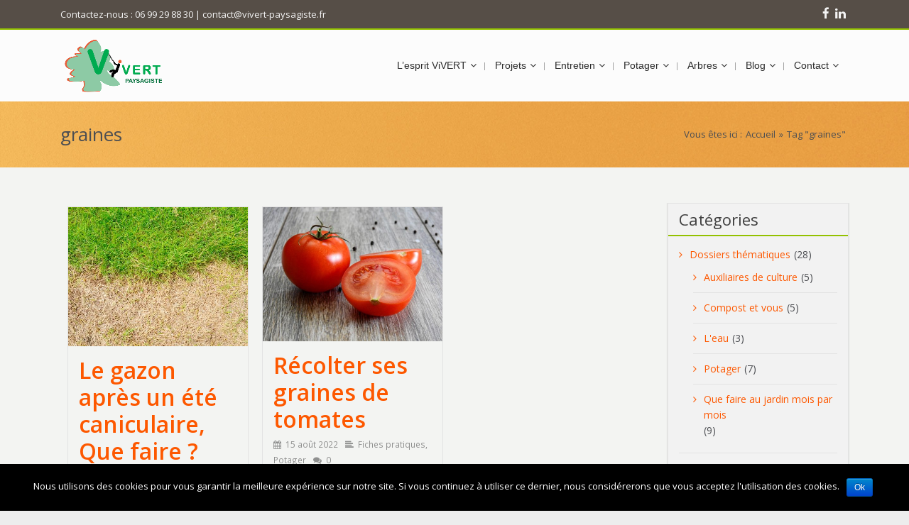

--- FILE ---
content_type: text/html; charset=UTF-8
request_url: https://vivert-paysagiste.fr/tag/graines/
body_size: 37009
content:
<!DOCTYPE html>
<html class="no-js" lang="fr-FR" itemscope="itemscope" itemtype="http://schema.org/WebPage">

    <head>
                <meta http-equiv="X-UA-Compatible" content="IE=edge,chrome=1" />
                    <meta name="viewport" content="width=device-width, initial-scale=1, maximum-scale=1" />
                <meta charset="UTF-8" />
        <!-- icons & favicons -->
                    <link rel="shortcut icon" href="https://vivert-paysagiste.fr/wp-content/uploads/2018/07/favicon-16.png" type="image/x-icon" />
        
                    <!-- For iPhone -->
            <link rel="apple-touch-icon-precomposed" href="https://vivert-paysagiste.fr/wp-content/uploads/2018/07/favicon-57.png">
        
                    <!-- For iPhone 4 Retina display -->
            <link rel="apple-touch-icon-precomposed" sizes="114x114" href="https://vivert-paysagiste.fr/wp-content/uploads/2018/07/favicon-114.png">
        
                    <!-- For iPad -->
            <link rel="apple-touch-icon-precomposed" sizes="72x72" href="https://vivert-paysagiste.fr/wp-content/uploads/2018/07/favicon-144.png">
        
                    <!-- For iPad Retina display -->
            <link rel="apple-touch-icon-precomposed" sizes="144x144" href="https://vivert-paysagiste.fr/wp-content/uploads/2018/07/favicon-144.png">
        
        <link rel="pingback" href="https://vivert-paysagiste.fr/xmlrpc.php" />

        <meta name='robots' content='index, follow, max-image-preview:large, max-snippet:-1, max-video-preview:-1' />

	<!-- This site is optimized with the Yoast SEO plugin v23.3 - https://yoast.com/wordpress/plugins/seo/ -->
	<title>graines Archives - ViVERT</title>
	<link rel="canonical" href="https://vivert-paysagiste.fr/tag/graines/" />
	<meta property="og:locale" content="fr_FR" />
	<meta property="og:type" content="article" />
	<meta property="og:title" content="graines Archives - ViVERT" />
	<meta property="og:url" content="https://vivert-paysagiste.fr/tag/graines/" />
	<meta property="og:site_name" content="ViVERT" />
	<meta name="twitter:card" content="summary_large_image" />
	<script type="application/ld+json" class="yoast-schema-graph">{"@context":"https://schema.org","@graph":[{"@type":"CollectionPage","@id":"https://vivert-paysagiste.fr/tag/graines/","url":"https://vivert-paysagiste.fr/tag/graines/","name":"graines Archives - ViVERT","isPartOf":{"@id":"https://vivert-paysagiste.fr/#website"},"primaryImageOfPage":{"@id":"https://vivert-paysagiste.fr/tag/graines/#primaryimage"},"image":{"@id":"https://vivert-paysagiste.fr/tag/graines/#primaryimage"},"thumbnailUrl":"https://vivert-paysagiste.fr/wp-content/uploads/2022/09/gazon-vert-et-foin.jpg","breadcrumb":{"@id":"https://vivert-paysagiste.fr/tag/graines/#breadcrumb"},"inLanguage":"fr-FR"},{"@type":"ImageObject","inLanguage":"fr-FR","@id":"https://vivert-paysagiste.fr/tag/graines/#primaryimage","url":"https://vivert-paysagiste.fr/wp-content/uploads/2022/09/gazon-vert-et-foin.jpg","contentUrl":"https://vivert-paysagiste.fr/wp-content/uploads/2022/09/gazon-vert-et-foin.jpg","width":474,"height":368},{"@type":"BreadcrumbList","@id":"https://vivert-paysagiste.fr/tag/graines/#breadcrumb","itemListElement":[{"@type":"ListItem","position":1,"name":"Home","item":"https://vivert-paysagiste.fr/"},{"@type":"ListItem","position":2,"name":"graines"}]},{"@type":"WebSite","@id":"https://vivert-paysagiste.fr/#website","url":"https://vivert-paysagiste.fr/","name":"ViVERT","description":"Paysagiste Ecolo-Responsable ®","publisher":{"@id":"https://vivert-paysagiste.fr/#organization"},"potentialAction":[{"@type":"SearchAction","target":{"@type":"EntryPoint","urlTemplate":"https://vivert-paysagiste.fr/?s={search_term_string}"},"query-input":"required name=search_term_string"}],"inLanguage":"fr-FR"},{"@type":"Organization","@id":"https://vivert-paysagiste.fr/#organization","name":"ViVERT","url":"https://vivert-paysagiste.fr/","logo":{"@type":"ImageObject","inLanguage":"fr-FR","@id":"https://vivert-paysagiste.fr/#/schema/logo/image/","url":"https://vivert-paysagiste.fr/wp-content/uploads/2018/07/Logo-ViVERT-680x371-bord-blanc-V2.png","contentUrl":"https://vivert-paysagiste.fr/wp-content/uploads/2018/07/Logo-ViVERT-680x371-bord-blanc-V2.png","width":758,"height":403,"caption":"ViVERT"},"image":{"@id":"https://vivert-paysagiste.fr/#/schema/logo/image/"},"sameAs":["https://www.facebook.com/vivert.paysage"]}]}</script>
	<!-- / Yoast SEO plugin. -->


<link rel='dns-prefetch' href='//fonts.googleapis.com' />
<link rel="alternate" type="application/rss+xml" title="ViVERT &raquo; Flux" href="https://vivert-paysagiste.fr/feed/" />
<link rel="alternate" type="application/rss+xml" title="ViVERT &raquo; Flux des commentaires" href="https://vivert-paysagiste.fr/comments/feed/" />
<link rel="alternate" type="application/rss+xml" title="ViVERT &raquo; Flux de l’étiquette graines" href="https://vivert-paysagiste.fr/tag/graines/feed/" />
<script type="text/javascript">
/* <![CDATA[ */
window._wpemojiSettings = {"baseUrl":"https:\/\/s.w.org\/images\/core\/emoji\/14.0.0\/72x72\/","ext":".png","svgUrl":"https:\/\/s.w.org\/images\/core\/emoji\/14.0.0\/svg\/","svgExt":".svg","source":{"wpemoji":"https:\/\/vivert-paysagiste.fr\/wp-includes\/js\/wp-emoji.js?ver=344d2eb16592fe12ec58b9ccf14f6346","twemoji":"https:\/\/vivert-paysagiste.fr\/wp-includes\/js\/twemoji.js?ver=344d2eb16592fe12ec58b9ccf14f6346"}};
/**
 * @output wp-includes/js/wp-emoji-loader.js
 */

/**
 * Emoji Settings as exported in PHP via _print_emoji_detection_script().
 * @typedef WPEmojiSettings
 * @type {object}
 * @property {?object} source
 * @property {?string} source.concatemoji
 * @property {?string} source.twemoji
 * @property {?string} source.wpemoji
 * @property {?boolean} DOMReady
 * @property {?Function} readyCallback
 */

/**
 * Support tests.
 * @typedef SupportTests
 * @type {object}
 * @property {?boolean} flag
 * @property {?boolean} emoji
 */

/**
 * IIFE to detect emoji support and load Twemoji if needed.
 *
 * @param {Window} window
 * @param {Document} document
 * @param {WPEmojiSettings} settings
 */
( function wpEmojiLoader( window, document, settings ) {
	if ( typeof Promise === 'undefined' ) {
		return;
	}

	var sessionStorageKey = 'wpEmojiSettingsSupports';
	var tests = [ 'flag', 'emoji' ];

	/**
	 * Checks whether the browser supports offloading to a Worker.
	 *
	 * @since 6.3.0
	 *
	 * @private
	 *
	 * @returns {boolean}
	 */
	function supportsWorkerOffloading() {
		return (
			typeof Worker !== 'undefined' &&
			typeof OffscreenCanvas !== 'undefined' &&
			typeof URL !== 'undefined' &&
			URL.createObjectURL &&
			typeof Blob !== 'undefined'
		);
	}

	/**
	 * @typedef SessionSupportTests
	 * @type {object}
	 * @property {number} timestamp
	 * @property {SupportTests} supportTests
	 */

	/**
	 * Get support tests from session.
	 *
	 * @since 6.3.0
	 *
	 * @private
	 *
	 * @returns {?SupportTests} Support tests, or null if not set or older than 1 week.
	 */
	function getSessionSupportTests() {
		try {
			/** @type {SessionSupportTests} */
			var item = JSON.parse(
				sessionStorage.getItem( sessionStorageKey )
			);
			if (
				typeof item === 'object' &&
				typeof item.timestamp === 'number' &&
				new Date().valueOf() < item.timestamp + 604800 && // Note: Number is a week in seconds.
				typeof item.supportTests === 'object'
			) {
				return item.supportTests;
			}
		} catch ( e ) {}
		return null;
	}

	/**
	 * Persist the supports in session storage.
	 *
	 * @since 6.3.0
	 *
	 * @private
	 *
	 * @param {SupportTests} supportTests Support tests.
	 */
	function setSessionSupportTests( supportTests ) {
		try {
			/** @type {SessionSupportTests} */
			var item = {
				supportTests: supportTests,
				timestamp: new Date().valueOf()
			};

			sessionStorage.setItem(
				sessionStorageKey,
				JSON.stringify( item )
			);
		} catch ( e ) {}
	}

	/**
	 * Checks if two sets of Emoji characters render the same visually.
	 *
	 * This function may be serialized to run in a Worker. Therefore, it cannot refer to variables from the containing
	 * scope. Everything must be passed by parameters.
	 *
	 * @since 4.9.0
	 *
	 * @private
	 *
	 * @param {CanvasRenderingContext2D} context 2D Context.
	 * @param {string} set1 Set of Emoji to test.
	 * @param {string} set2 Set of Emoji to test.
	 *
	 * @return {boolean} True if the two sets render the same.
	 */
	function emojiSetsRenderIdentically( context, set1, set2 ) {
		// Cleanup from previous test.
		context.clearRect( 0, 0, context.canvas.width, context.canvas.height );
		context.fillText( set1, 0, 0 );
		var rendered1 = new Uint32Array(
			context.getImageData(
				0,
				0,
				context.canvas.width,
				context.canvas.height
			).data
		);

		// Cleanup from previous test.
		context.clearRect( 0, 0, context.canvas.width, context.canvas.height );
		context.fillText( set2, 0, 0 );
		var rendered2 = new Uint32Array(
			context.getImageData(
				0,
				0,
				context.canvas.width,
				context.canvas.height
			).data
		);

		return rendered1.every( function ( rendered2Data, index ) {
			return rendered2Data === rendered2[ index ];
		} );
	}

	/**
	 * Determines if the browser properly renders Emoji that Twemoji can supplement.
	 *
	 * This function may be serialized to run in a Worker. Therefore, it cannot refer to variables from the containing
	 * scope. Everything must be passed by parameters.
	 *
	 * @since 4.2.0
	 *
	 * @private
	 *
	 * @param {CanvasRenderingContext2D} context 2D Context.
	 * @param {string} type Whether to test for support of "flag" or "emoji".
	 * @param {Function} emojiSetsRenderIdentically Reference to emojiSetsRenderIdentically function, needed due to minification.
	 *
	 * @return {boolean} True if the browser can render emoji, false if it cannot.
	 */
	function browserSupportsEmoji( context, type, emojiSetsRenderIdentically ) {
		var isIdentical;

		switch ( type ) {
			case 'flag':
				/*
				 * Test for Transgender flag compatibility. Added in Unicode 13.
				 *
				 * To test for support, we try to render it, and compare the rendering to how it would look if
				 * the browser doesn't render it correctly (white flag emoji + transgender symbol).
				 */
				isIdentical = emojiSetsRenderIdentically(
					context,
					'\uD83C\uDFF3\uFE0F\u200D\u26A7\uFE0F', // as a zero-width joiner sequence
					'\uD83C\uDFF3\uFE0F\u200B\u26A7\uFE0F' // separated by a zero-width space
				);

				if ( isIdentical ) {
					return false;
				}

				/*
				 * Test for UN flag compatibility. This is the least supported of the letter locale flags,
				 * so gives us an easy test for full support.
				 *
				 * To test for support, we try to render it, and compare the rendering to how it would look if
				 * the browser doesn't render it correctly ([U] + [N]).
				 */
				isIdentical = emojiSetsRenderIdentically(
					context,
					'\uD83C\uDDFA\uD83C\uDDF3', // as the sequence of two code points
					'\uD83C\uDDFA\u200B\uD83C\uDDF3' // as the two code points separated by a zero-width space
				);

				if ( isIdentical ) {
					return false;
				}

				/*
				 * Test for English flag compatibility. England is a country in the United Kingdom, it
				 * does not have a two letter locale code but rather a five letter sub-division code.
				 *
				 * To test for support, we try to render it, and compare the rendering to how it would look if
				 * the browser doesn't render it correctly (black flag emoji + [G] + [B] + [E] + [N] + [G]).
				 */
				isIdentical = emojiSetsRenderIdentically(
					context,
					// as the flag sequence
					'\uD83C\uDFF4\uDB40\uDC67\uDB40\uDC62\uDB40\uDC65\uDB40\uDC6E\uDB40\uDC67\uDB40\uDC7F',
					// with each code point separated by a zero-width space
					'\uD83C\uDFF4\u200B\uDB40\uDC67\u200B\uDB40\uDC62\u200B\uDB40\uDC65\u200B\uDB40\uDC6E\u200B\uDB40\uDC67\u200B\uDB40\uDC7F'
				);

				return ! isIdentical;
			case 'emoji':
				/*
				 * Why can't we be friends? Everyone can now shake hands in emoji, regardless of skin tone!
				 *
				 * To test for Emoji 14.0 support, try to render a new emoji: Handshake: Light Skin Tone, Dark Skin Tone.
				 *
				 * The Handshake: Light Skin Tone, Dark Skin Tone emoji is a ZWJ sequence combining 🫱 Rightwards Hand,
				 * 🏻 Light Skin Tone, a Zero Width Joiner, 🫲 Leftwards Hand, and 🏿 Dark Skin Tone.
				 *
				 * 0x1FAF1 == Rightwards Hand
				 * 0x1F3FB == Light Skin Tone
				 * 0x200D == Zero-Width Joiner (ZWJ) that links the code points for the new emoji or
				 * 0x200B == Zero-Width Space (ZWS) that is rendered for clients not supporting the new emoji.
				 * 0x1FAF2 == Leftwards Hand
				 * 0x1F3FF == Dark Skin Tone.
				 *
				 * When updating this test for future Emoji releases, ensure that individual emoji that make up the
				 * sequence come from older emoji standards.
				 */
				isIdentical = emojiSetsRenderIdentically(
					context,
					'\uD83E\uDEF1\uD83C\uDFFB\u200D\uD83E\uDEF2\uD83C\uDFFF', // as the zero-width joiner sequence
					'\uD83E\uDEF1\uD83C\uDFFB\u200B\uD83E\uDEF2\uD83C\uDFFF' // separated by a zero-width space
				);

				return ! isIdentical;
		}

		return false;
	}

	/**
	 * Checks emoji support tests.
	 *
	 * This function may be serialized to run in a Worker. Therefore, it cannot refer to variables from the containing
	 * scope. Everything must be passed by parameters.
	 *
	 * @since 6.3.0
	 *
	 * @private
	 *
	 * @param {string[]} tests Tests.
	 * @param {Function} browserSupportsEmoji Reference to browserSupportsEmoji function, needed due to minification.
	 * @param {Function} emojiSetsRenderIdentically Reference to emojiSetsRenderIdentically function, needed due to minification.
	 *
	 * @return {SupportTests} Support tests.
	 */
	function testEmojiSupports( tests, browserSupportsEmoji, emojiSetsRenderIdentically ) {
		var canvas;
		if (
			typeof WorkerGlobalScope !== 'undefined' &&
			self instanceof WorkerGlobalScope
		) {
			canvas = new OffscreenCanvas( 300, 150 ); // Dimensions are default for HTMLCanvasElement.
		} else {
			canvas = document.createElement( 'canvas' );
		}

		var context = canvas.getContext( '2d', { willReadFrequently: true } );

		/*
		 * Chrome on OS X added native emoji rendering in M41. Unfortunately,
		 * it doesn't work when the font is bolder than 500 weight. So, we
		 * check for bold rendering support to avoid invisible emoji in Chrome.
		 */
		context.textBaseline = 'top';
		context.font = '600 32px Arial';

		var supports = {};
		tests.forEach( function ( test ) {
			supports[ test ] = browserSupportsEmoji( context, test, emojiSetsRenderIdentically );
		} );
		return supports;
	}

	/**
	 * Adds a script to the head of the document.
	 *
	 * @ignore
	 *
	 * @since 4.2.0
	 *
	 * @param {string} src The url where the script is located.
	 *
	 * @return {void}
	 */
	function addScript( src ) {
		var script = document.createElement( 'script' );
		script.src = src;
		script.defer = true;
		document.head.appendChild( script );
	}

	settings.supports = {
		everything: true,
		everythingExceptFlag: true
	};

	// Create a promise for DOMContentLoaded since the worker logic may finish after the event has fired.
	var domReadyPromise = new Promise( function ( resolve ) {
		document.addEventListener( 'DOMContentLoaded', resolve, {
			once: true
		} );
	} );

	// Obtain the emoji support from the browser, asynchronously when possible.
	new Promise( function ( resolve ) {
		var supportTests = getSessionSupportTests();
		if ( supportTests ) {
			resolve( supportTests );
			return;
		}

		if ( supportsWorkerOffloading() ) {
			try {
				// Note that the functions are being passed as arguments due to minification.
				var workerScript =
					'postMessage(' +
					testEmojiSupports.toString() +
					'(' +
					[
						JSON.stringify( tests ),
						browserSupportsEmoji.toString(),
						emojiSetsRenderIdentically.toString()
					].join( ',' ) +
					'));';
				var blob = new Blob( [ workerScript ], {
					type: 'text/javascript'
				} );
				var worker = new Worker( URL.createObjectURL( blob ), { name: 'wpTestEmojiSupports' } );
				worker.onmessage = function ( event ) {
					supportTests = event.data;
					setSessionSupportTests( supportTests );
					worker.terminate();
					resolve( supportTests );
				};
				return;
			} catch ( e ) {}
		}

		supportTests = testEmojiSupports( tests, browserSupportsEmoji, emojiSetsRenderIdentically );
		setSessionSupportTests( supportTests );
		resolve( supportTests );
	} )
		// Once the browser emoji support has been obtained from the session, finalize the settings.
		.then( function ( supportTests ) {
			/*
			 * Tests the browser support for flag emojis and other emojis, and adjusts the
			 * support settings accordingly.
			 */
			for ( var test in supportTests ) {
				settings.supports[ test ] = supportTests[ test ];

				settings.supports.everything =
					settings.supports.everything && settings.supports[ test ];

				if ( 'flag' !== test ) {
					settings.supports.everythingExceptFlag =
						settings.supports.everythingExceptFlag &&
						settings.supports[ test ];
				}
			}

			settings.supports.everythingExceptFlag =
				settings.supports.everythingExceptFlag &&
				! settings.supports.flag;

			// Sets DOMReady to false and assigns a ready function to settings.
			settings.DOMReady = false;
			settings.readyCallback = function () {
				settings.DOMReady = true;
			};
		} )
		.then( function () {
			return domReadyPromise;
		} )
		.then( function () {
			// When the browser can not render everything we need to load a polyfill.
			if ( ! settings.supports.everything ) {
				settings.readyCallback();

				var src = settings.source || {};

				if ( src.concatemoji ) {
					addScript( src.concatemoji );
				} else if ( src.wpemoji && src.twemoji ) {
					addScript( src.twemoji );
					addScript( src.wpemoji );
				}
			}
		} );
} )( window, document, window._wpemojiSettings );

/* ]]> */
</script>
<style type='text/css' id='kt_global_css_variables'>
:root {
  --OrangePeel: #FD5800;
  --GreenHaze: #008000;
  --Abbey: #4C4E52;
  --OsloGray: #939799;
  --ElectricViolet: #7E0AFE;
  --Linen: #FCF6F2;
  --Gossip: #CEF79B;
}
</style>
<link rel='stylesheet' id='ot-google-fonts-css' href='//fonts.googleapis.com/css?family=Indie+Flower:regular%7COpen+Sans:regular%7CRoboto:regular' type='text/css' media='all' />
<link rel='stylesheet' id='pmb_common-css' href='https://vivert-paysagiste.fr/wp-content/plugins/print-my-blog/assets/styles/pmb-common.css?ver=1668531805' type='text/css' media='all' />
<style id='wp-emoji-styles-inline-css' type='text/css'>

	img.wp-smiley, img.emoji {
		display: inline !important;
		border: none !important;
		box-shadow: none !important;
		height: 1em !important;
		width: 1em !important;
		margin: 0 0.07em !important;
		vertical-align: -0.1em !important;
		background: none !important;
		padding: 0 !important;
	}
</style>
<link rel='stylesheet' id='wp-block-library-css' href='https://vivert-paysagiste.fr/wp-includes/css/dist/block-library/style.css?ver=344d2eb16592fe12ec58b9ccf14f6346' type='text/css' media='all' />
<link rel='stylesheet' id='pmb-select2-css' href='https://vivert-paysagiste.fr/wp-content/plugins/print-my-blog/assets/styles/libs/select2.css?ver=4.0.6' type='text/css' media='all' />
<link rel='stylesheet' id='jquery-ui-css' href='https://ajax.googleapis.com/ajax/libs/jqueryui/1.8/themes/base/jquery-ui.css?ver=1.8' type='text/css' media='all' />
<link rel='stylesheet' id='pmb-setup-page-css' href='https://vivert-paysagiste.fr/wp-content/plugins/print-my-blog/assets/styles/setup-page.css?ver=1668531805' type='text/css' media='all' />
<style id='classic-theme-styles-inline-css' type='text/css'>
/**
 * These rules are needed for backwards compatibility.
 * They should match the button element rules in the base theme.json file.
 */
.wp-block-button__link {
	color: #ffffff;
	background-color: #32373c;
	border-radius: 9999px; /* 100% causes an oval, but any explicit but really high value retains the pill shape. */

	/* This needs a low specificity so it won't override the rules from the button element if defined in theme.json. */
	box-shadow: none;
	text-decoration: none;

	/* The extra 2px are added to size solids the same as the outline versions.*/
	padding: calc(0.667em + 2px) calc(1.333em + 2px);

	font-size: 1.125em;
}

.wp-block-file__button {
	background: #32373c;
	color: #ffffff;
	text-decoration: none;
}

</style>
<style id='global-styles-inline-css' type='text/css'>
body{--wp--preset--color--black: #000000;--wp--preset--color--cyan-bluish-gray: #abb8c3;--wp--preset--color--white: #ffffff;--wp--preset--color--pale-pink: #f78da7;--wp--preset--color--vivid-red: #cf2e2e;--wp--preset--color--luminous-vivid-orange: #ff6900;--wp--preset--color--luminous-vivid-amber: #fcb900;--wp--preset--color--light-green-cyan: #7bdcb5;--wp--preset--color--vivid-green-cyan: #00d084;--wp--preset--color--pale-cyan-blue: #8ed1fc;--wp--preset--color--vivid-cyan-blue: #0693e3;--wp--preset--color--vivid-purple: #9b51e0;--wp--preset--gradient--vivid-cyan-blue-to-vivid-purple: linear-gradient(135deg,rgba(6,147,227,1) 0%,rgb(155,81,224) 100%);--wp--preset--gradient--light-green-cyan-to-vivid-green-cyan: linear-gradient(135deg,rgb(122,220,180) 0%,rgb(0,208,130) 100%);--wp--preset--gradient--luminous-vivid-amber-to-luminous-vivid-orange: linear-gradient(135deg,rgba(252,185,0,1) 0%,rgba(255,105,0,1) 100%);--wp--preset--gradient--luminous-vivid-orange-to-vivid-red: linear-gradient(135deg,rgba(255,105,0,1) 0%,rgb(207,46,46) 100%);--wp--preset--gradient--very-light-gray-to-cyan-bluish-gray: linear-gradient(135deg,rgb(238,238,238) 0%,rgb(169,184,195) 100%);--wp--preset--gradient--cool-to-warm-spectrum: linear-gradient(135deg,rgb(74,234,220) 0%,rgb(151,120,209) 20%,rgb(207,42,186) 40%,rgb(238,44,130) 60%,rgb(251,105,98) 80%,rgb(254,248,76) 100%);--wp--preset--gradient--blush-light-purple: linear-gradient(135deg,rgb(255,206,236) 0%,rgb(152,150,240) 100%);--wp--preset--gradient--blush-bordeaux: linear-gradient(135deg,rgb(254,205,165) 0%,rgb(254,45,45) 50%,rgb(107,0,62) 100%);--wp--preset--gradient--luminous-dusk: linear-gradient(135deg,rgb(255,203,112) 0%,rgb(199,81,192) 50%,rgb(65,88,208) 100%);--wp--preset--gradient--pale-ocean: linear-gradient(135deg,rgb(255,245,203) 0%,rgb(182,227,212) 50%,rgb(51,167,181) 100%);--wp--preset--gradient--electric-grass: linear-gradient(135deg,rgb(202,248,128) 0%,rgb(113,206,126) 100%);--wp--preset--gradient--midnight: linear-gradient(135deg,rgb(2,3,129) 0%,rgb(40,116,252) 100%);--wp--preset--font-size--small: 13px;--wp--preset--font-size--medium: 20px;--wp--preset--font-size--large: 36px;--wp--preset--font-size--x-large: 42px;--wp--preset--spacing--20: 0.44rem;--wp--preset--spacing--30: 0.67rem;--wp--preset--spacing--40: 1rem;--wp--preset--spacing--50: 1.5rem;--wp--preset--spacing--60: 2.25rem;--wp--preset--spacing--70: 3.38rem;--wp--preset--spacing--80: 5.06rem;--wp--preset--shadow--natural: 6px 6px 9px rgba(0, 0, 0, 0.2);--wp--preset--shadow--deep: 12px 12px 50px rgba(0, 0, 0, 0.4);--wp--preset--shadow--sharp: 6px 6px 0px rgba(0, 0, 0, 0.2);--wp--preset--shadow--outlined: 6px 6px 0px -3px rgba(255, 255, 255, 1), 6px 6px rgba(0, 0, 0, 1);--wp--preset--shadow--crisp: 6px 6px 0px rgba(0, 0, 0, 1);}:where(.is-layout-flex){gap: 0.5em;}:where(.is-layout-grid){gap: 0.5em;}body .is-layout-flow > .alignleft{float: left;margin-inline-start: 0;margin-inline-end: 2em;}body .is-layout-flow > .alignright{float: right;margin-inline-start: 2em;margin-inline-end: 0;}body .is-layout-flow > .aligncenter{margin-left: auto !important;margin-right: auto !important;}body .is-layout-constrained > .alignleft{float: left;margin-inline-start: 0;margin-inline-end: 2em;}body .is-layout-constrained > .alignright{float: right;margin-inline-start: 2em;margin-inline-end: 0;}body .is-layout-constrained > .aligncenter{margin-left: auto !important;margin-right: auto !important;}body .is-layout-constrained > :where(:not(.alignleft):not(.alignright):not(.alignfull)){max-width: var(--wp--style--global--content-size);margin-left: auto !important;margin-right: auto !important;}body .is-layout-constrained > .alignwide{max-width: var(--wp--style--global--wide-size);}body .is-layout-flex{display: flex;}body .is-layout-flex{flex-wrap: wrap;align-items: center;}body .is-layout-flex > *{margin: 0;}body .is-layout-grid{display: grid;}body .is-layout-grid > *{margin: 0;}:where(.wp-block-columns.is-layout-flex){gap: 2em;}:where(.wp-block-columns.is-layout-grid){gap: 2em;}:where(.wp-block-post-template.is-layout-flex){gap: 1.25em;}:where(.wp-block-post-template.is-layout-grid){gap: 1.25em;}.has-black-color{color: var(--wp--preset--color--black) !important;}.has-cyan-bluish-gray-color{color: var(--wp--preset--color--cyan-bluish-gray) !important;}.has-white-color{color: var(--wp--preset--color--white) !important;}.has-pale-pink-color{color: var(--wp--preset--color--pale-pink) !important;}.has-vivid-red-color{color: var(--wp--preset--color--vivid-red) !important;}.has-luminous-vivid-orange-color{color: var(--wp--preset--color--luminous-vivid-orange) !important;}.has-luminous-vivid-amber-color{color: var(--wp--preset--color--luminous-vivid-amber) !important;}.has-light-green-cyan-color{color: var(--wp--preset--color--light-green-cyan) !important;}.has-vivid-green-cyan-color{color: var(--wp--preset--color--vivid-green-cyan) !important;}.has-pale-cyan-blue-color{color: var(--wp--preset--color--pale-cyan-blue) !important;}.has-vivid-cyan-blue-color{color: var(--wp--preset--color--vivid-cyan-blue) !important;}.has-vivid-purple-color{color: var(--wp--preset--color--vivid-purple) !important;}.has-black-background-color{background-color: var(--wp--preset--color--black) !important;}.has-cyan-bluish-gray-background-color{background-color: var(--wp--preset--color--cyan-bluish-gray) !important;}.has-white-background-color{background-color: var(--wp--preset--color--white) !important;}.has-pale-pink-background-color{background-color: var(--wp--preset--color--pale-pink) !important;}.has-vivid-red-background-color{background-color: var(--wp--preset--color--vivid-red) !important;}.has-luminous-vivid-orange-background-color{background-color: var(--wp--preset--color--luminous-vivid-orange) !important;}.has-luminous-vivid-amber-background-color{background-color: var(--wp--preset--color--luminous-vivid-amber) !important;}.has-light-green-cyan-background-color{background-color: var(--wp--preset--color--light-green-cyan) !important;}.has-vivid-green-cyan-background-color{background-color: var(--wp--preset--color--vivid-green-cyan) !important;}.has-pale-cyan-blue-background-color{background-color: var(--wp--preset--color--pale-cyan-blue) !important;}.has-vivid-cyan-blue-background-color{background-color: var(--wp--preset--color--vivid-cyan-blue) !important;}.has-vivid-purple-background-color{background-color: var(--wp--preset--color--vivid-purple) !important;}.has-black-border-color{border-color: var(--wp--preset--color--black) !important;}.has-cyan-bluish-gray-border-color{border-color: var(--wp--preset--color--cyan-bluish-gray) !important;}.has-white-border-color{border-color: var(--wp--preset--color--white) !important;}.has-pale-pink-border-color{border-color: var(--wp--preset--color--pale-pink) !important;}.has-vivid-red-border-color{border-color: var(--wp--preset--color--vivid-red) !important;}.has-luminous-vivid-orange-border-color{border-color: var(--wp--preset--color--luminous-vivid-orange) !important;}.has-luminous-vivid-amber-border-color{border-color: var(--wp--preset--color--luminous-vivid-amber) !important;}.has-light-green-cyan-border-color{border-color: var(--wp--preset--color--light-green-cyan) !important;}.has-vivid-green-cyan-border-color{border-color: var(--wp--preset--color--vivid-green-cyan) !important;}.has-pale-cyan-blue-border-color{border-color: var(--wp--preset--color--pale-cyan-blue) !important;}.has-vivid-cyan-blue-border-color{border-color: var(--wp--preset--color--vivid-cyan-blue) !important;}.has-vivid-purple-border-color{border-color: var(--wp--preset--color--vivid-purple) !important;}.has-vivid-cyan-blue-to-vivid-purple-gradient-background{background: var(--wp--preset--gradient--vivid-cyan-blue-to-vivid-purple) !important;}.has-light-green-cyan-to-vivid-green-cyan-gradient-background{background: var(--wp--preset--gradient--light-green-cyan-to-vivid-green-cyan) !important;}.has-luminous-vivid-amber-to-luminous-vivid-orange-gradient-background{background: var(--wp--preset--gradient--luminous-vivid-amber-to-luminous-vivid-orange) !important;}.has-luminous-vivid-orange-to-vivid-red-gradient-background{background: var(--wp--preset--gradient--luminous-vivid-orange-to-vivid-red) !important;}.has-very-light-gray-to-cyan-bluish-gray-gradient-background{background: var(--wp--preset--gradient--very-light-gray-to-cyan-bluish-gray) !important;}.has-cool-to-warm-spectrum-gradient-background{background: var(--wp--preset--gradient--cool-to-warm-spectrum) !important;}.has-blush-light-purple-gradient-background{background: var(--wp--preset--gradient--blush-light-purple) !important;}.has-blush-bordeaux-gradient-background{background: var(--wp--preset--gradient--blush-bordeaux) !important;}.has-luminous-dusk-gradient-background{background: var(--wp--preset--gradient--luminous-dusk) !important;}.has-pale-ocean-gradient-background{background: var(--wp--preset--gradient--pale-ocean) !important;}.has-electric-grass-gradient-background{background: var(--wp--preset--gradient--electric-grass) !important;}.has-midnight-gradient-background{background: var(--wp--preset--gradient--midnight) !important;}.has-small-font-size{font-size: var(--wp--preset--font-size--small) !important;}.has-medium-font-size{font-size: var(--wp--preset--font-size--medium) !important;}.has-large-font-size{font-size: var(--wp--preset--font-size--large) !important;}.has-x-large-font-size{font-size: var(--wp--preset--font-size--x-large) !important;}
.wp-block-navigation a:where(:not(.wp-element-button)){color: inherit;}
:where(.wp-block-post-template.is-layout-flex){gap: 1.25em;}:where(.wp-block-post-template.is-layout-grid){gap: 1.25em;}
:where(.wp-block-columns.is-layout-flex){gap: 2em;}:where(.wp-block-columns.is-layout-grid){gap: 2em;}
.wp-block-pullquote{font-size: 1.5em;line-height: 1.6;}
</style>
<link rel='stylesheet' id='wp-review-slider-pro-public_combine-css' href='https://vivert-paysagiste.fr/wp-content/plugins/wp-google-places-review-slider/public/css/wprev-public_combine.css?ver=15.7' type='text/css' media='all' />
<link rel='stylesheet' id='contact-form-7-css' href='https://vivert-paysagiste.fr/wp-content/plugins/contact-form-7/includes/css/styles.css?ver=5.8.2' type='text/css' media='all' />
<link rel='stylesheet' id='cookie-notice-front-css' href='https://vivert-paysagiste.fr/wp-content/plugins/cookie-notice/css/front.css?ver=344d2eb16592fe12ec58b9ccf14f6346' type='text/css' media='all' />
<link rel='stylesheet' id='symple_shortcode_styles-css' href='https://vivert-paysagiste.fr/wp-content/plugins/symple-shortcodes/shortcodes/css/symple_shortcodes_styles.css?ver=344d2eb16592fe12ec58b9ccf14f6346' type='text/css' media='all' />
<link rel='stylesheet' id='spam-protect-for-contact-form7-css' href='https://vivert-paysagiste.fr/wp-content/plugins/wp-contact-form-7-spam-blocker/frontend/css/spam-protect-for-contact-form7.css?ver=1.0.0' type='text/css' media='all' />
<link rel='stylesheet' id='math-captcha-frontend-css' href='https://vivert-paysagiste.fr/wp-content/plugins/wp-math-captcha/css/frontend.css?ver=344d2eb16592fe12ec58b9ccf14f6346' type='text/css' media='all' />
<link rel='stylesheet' id='wprmenu.css-css' href='https://vivert-paysagiste.fr/wp-content/plugins/wp-responsive-menu/css/wprmenu.css?ver=344d2eb16592fe12ec58b9ccf14f6346' type='text/css' media='all' />
<link rel='stylesheet' id='wprmenu-font-css' href='//fonts.googleapis.com/css?family=Open+Sans%3A400%2C300%2C600&#038;ver=344d2eb16592fe12ec58b9ccf14f6346' type='text/css' media='all' />
<link rel='stylesheet' id='uacf7-frontend-style-css' href='https://vivert-paysagiste.fr/wp-content/plugins/ultimate-addons-for-contact-form-7/assets/css/uacf7-frontend.css?ver=344d2eb16592fe12ec58b9ccf14f6346' type='text/css' media='all' />
<link rel='stylesheet' id='dashicons-css' href='https://vivert-paysagiste.fr/wp-includes/css/dashicons.css?ver=344d2eb16592fe12ec58b9ccf14f6346' type='text/css' media='all' />
<link rel='stylesheet' id='leap-font-awesome-css' href='https://vivert-paysagiste.fr/wp-content/themes/wiz/vendor/font-awesome/css/font-awesome.min.css?ver=2.6.5' type='text/css' media='screen' />
<link rel='stylesheet' id='bootstrap-css' href='https://vivert-paysagiste.fr/wp-content/themes/wiz/vendor/bootstrap/ltr/css/bootstrap.min.css?ver=2.6.5' type='text/css' media='all' />
<link rel='stylesheet' id='jquery-ui-core-css' href='https://vivert-paysagiste.fr/wp-content/themes/wiz/vendor/jquery/jquery-ui/jquery.ui.core.min.css?ver=2.6.5' type='text/css' media='all' />
<link rel='stylesheet' id='jquery-ui-accordion-css' href='https://vivert-paysagiste.fr/wp-content/themes/wiz/vendor/jquery/jquery-ui/jquery.ui.accordion.min.css?ver=2.6.5' type='text/css' media='all' />
<link rel='stylesheet' id='superfish-css' href='https://vivert-paysagiste.fr/wp-content/themes/wiz/vendor/superfish/css/superfish.css?ver=2.6.5' type='text/css' media='all' />
<link rel='stylesheet' id='slicknav-css' href='https://vivert-paysagiste.fr/wp-content/themes/wiz/vendor/slicknav/slicknav.min.css?ver=2.6.5' type='text/css' media='all' />
<link rel='stylesheet' id='leap-masonry-css' href='https://vivert-paysagiste.fr/wp-content/themes/wiz/vendor/masonry/masonry.css?ver=2.6.5' type='text/css' media='all' />
<link rel='stylesheet' id='jquery-prettyPhoto-css' href='https://vivert-paysagiste.fr/wp-content/themes/wiz/vendor/prettyPhoto/css/prettyPhoto.css?ver=2.6.5' type='text/css' media='screen' />
<link rel='stylesheet' id='flexslider-css' href='https://vivert-paysagiste.fr/wp-content/plugins/js_composer/assets/lib/bower/flexslider/flexslider.min.css?ver=5.4.7' type='text/css' media='all' />
<link rel='stylesheet' id='jquery-carouFredSel-css' href='https://vivert-paysagiste.fr/wp-content/themes/wiz/vendor/caroufredsel/jquery.carouFredSel.css?ver=2.6.5' type='text/css' media='all' />
<link rel='stylesheet' id='leap-animate-css' href='https://vivert-paysagiste.fr/wp-content/themes/wiz/vendor/animation/animate.min.css?ver=2.6.5' type='text/css' media='all' />
<link rel='stylesheet' id='jquery-custom-scrollbar-css' href='https://vivert-paysagiste.fr/wp-content/themes/wiz/vendor/custom-scrollbar/jquery.mCustomScrollbar.min.css?ver=2.6.5' type='text/css' media='all' />
<link rel='stylesheet' id='leap-theme-css' href='https://vivert-paysagiste.fr/wp-content/themes/wiz/css/theme.css?ver=2.6.5' type='text/css' media='all' />
<link rel='stylesheet' id='style-responsive-css' href='https://vivert-paysagiste.fr/wp-content/themes/wiz/css/style-responsive.css?ver=2.6.5' type='text/css' media='all' />
<link rel='stylesheet' id='leap-retina-css' href='https://vivert-paysagiste.fr/wp-content/themes/wiz/css/retina.css?ver=2.6.5' type='text/css' media='all' />
<link rel='stylesheet' id='style-css' href='https://vivert-paysagiste.fr/wp-content/themes/wiz-child/style.css?ver=2.6.5' type='text/css' media='all' />
<link rel='stylesheet' id='js_composer_front-css' href='https://vivert-paysagiste.fr/wp-content/plugins/js_composer/assets/css/js_composer.min.css?ver=5.4.7' type='text/css' media='all' />
<link rel='stylesheet' id='bsf-Defaults-css' href='https://vivert-paysagiste.fr/wp-content/uploads/smile_fonts/Defaults/Defaults.css?ver=344d2eb16592fe12ec58b9ccf14f6346' type='text/css' media='all' />
<!--n2css--><script type="text/javascript" src="https://vivert-paysagiste.fr/wp-includes/js/jquery/jquery.js?ver=3.7.1" id="jquery-core-js"></script>
<script type="text/javascript" src="https://vivert-paysagiste.fr/wp-includes/js/jquery/jquery-migrate.js?ver=3.4.1" id="jquery-migrate-js"></script>
<script type="text/javascript" id="cookie-notice-front-js-extra">
/* <![CDATA[ */
var cnArgs = {"ajaxurl":"https:\/\/vivert-paysagiste.fr\/wp-admin\/admin-ajax.php","hideEffect":"fade","onScroll":"","onScrollOffset":"100","cookieName":"cookie_notice_accepted","cookieValue":"TRUE","cookieTime":"2592000","cookiePath":"\/","cookieDomain":""};
/* ]]> */
</script>
<script type="text/javascript" src="https://vivert-paysagiste.fr/wp-content/plugins/cookie-notice/js/front.js?ver=1.2.36.1" id="cookie-notice-front-js"></script>
<script type="text/javascript" src="https://vivert-paysagiste.fr/wp-content/plugins/wp-contact-form-7-spam-blocker/frontend/js/spam-protect-for-contact-form7.js?ver=1.0.0" id="spam-protect-for-contact-form7-js"></script>
<script type="text/javascript" src="https://vivert-paysagiste.fr/wp-content/plugins/wp-responsive-menu/js/jquery.transit.min.js?ver=344d2eb16592fe12ec58b9ccf14f6346" id="jquery.transit-js"></script>
<script type="text/javascript" src="https://vivert-paysagiste.fr/wp-content/plugins/wp-responsive-menu/js/jquery.sidr.js?ver=344d2eb16592fe12ec58b9ccf14f6346" id="sidr-js"></script>
<script type="text/javascript" id="wprmenu.js-js-extra">
/* <![CDATA[ */
var wprmenu = {"zooming":null,"from_width":null,"swipe":null};
/* ]]> */
</script>
<script type="text/javascript" src="https://vivert-paysagiste.fr/wp-content/plugins/wp-responsive-menu/js/wprmenu.js?ver=344d2eb16592fe12ec58b9ccf14f6346" id="wprmenu.js-js"></script>
<script type="text/javascript" id="uacf7-cf-script-js-extra">
/* <![CDATA[ */
var uacf7_cf_object = {"4192":[{"uacf7_cf_hs":"show","uacf7_cf_group":"conditional-515","uacf_cf_condition_for":"any","uacf7_cf_conditions":{"uacf7_cf_tn":["radio-262"],"uacf7_cf_operator":["equal"],"uacf7_cf_val":["Oui"]}},{"uacf7_cf_hs":"hide","uacf7_cf_group":"conditional-515","uacf_cf_condition_for":"any","uacf7_cf_conditions":{"uacf7_cf_tn":["radio-262"],"uacf7_cf_operator":["not_equal"],"uacf7_cf_val":["Oui"]}},{"uacf7_cf_hs":"hide","uacf7_cf_group":"conditional-338","uacf_cf_condition_for":"any","uacf7_cf_conditions":{"uacf7_cf_tn":["radio-262"],"uacf7_cf_operator":["not_equal"],"uacf7_cf_val":["Non"]}},{"uacf7_cf_hs":"show","uacf7_cf_group":"conditional-338","uacf_cf_condition_for":"any","uacf7_cf_conditions":{"uacf7_cf_tn":["radio-262"],"uacf7_cf_operator":["equal"],"uacf7_cf_val":["Non"]}},{"uacf7_cf_hs":"show","uacf7_cf_group":"conditional-481","uacf_cf_condition_for":"any","uacf7_cf_conditions":{"uacf7_cf_tn":["radio-425"],"uacf7_cf_operator":["equal"],"uacf7_cf_val":["Oui"]}},{"uacf7_cf_hs":"hide","uacf7_cf_group":"conditional-481","uacf_cf_condition_for":"any","uacf7_cf_conditions":{"uacf7_cf_tn":["radio-425"],"uacf7_cf_operator":["not_equal"],"uacf7_cf_val":["Oui"]}},{"uacf7_cf_hs":"show","uacf7_cf_group":"conditional-482","uacf_cf_condition_for":"any","uacf7_cf_conditions":{"uacf7_cf_tn":["radio-425"],"uacf7_cf_operator":["equal"],"uacf7_cf_val":["Non"]}},{"uacf7_cf_hs":"hide","uacf7_cf_group":"conditional-482","uacf_cf_condition_for":"any","uacf7_cf_conditions":{"uacf7_cf_tn":["radio-425"],"uacf7_cf_operator":["not_equal"],"uacf7_cf_val":["Non"]}}],"872":""};
/* ]]> */
</script>
<script type="text/javascript" src="https://vivert-paysagiste.fr/wp-content/plugins/ultimate-addons-for-contact-form-7/addons/conditional-field/js/uacf7-cf-script.js?ver=344d2eb16592fe12ec58b9ccf14f6346" id="uacf7-cf-script-js"></script>
<link rel="https://api.w.org/" href="https://vivert-paysagiste.fr/wp-json/" /><link rel="alternate" type="application/json" href="https://vivert-paysagiste.fr/wp-json/wp/v2/tags/44" /><link rel="EditURI" type="application/rsd+xml" title="RSD" href="https://vivert-paysagiste.fr/xmlrpc.php?rsd" />

 <script type='text/javascript'>
	var image_save_msg='Vous ne pouvez pas enregistrer d\images !';
	var no_menu_msg='Menu contextuel désactivé !';
	
	 function disableCTRL(e)
	{
		var allow_input_textarea = true;
		var key; isCtrl = false;
		if(window.event)
			{ key = window.event.keyCode;if(window.event.ctrlKey)isCtrl = true;  }
		else
			{ key = e.which; if(e.ctrlKey) isCtrl = true;  }
	        
	     if(isCtrl && ( key == 65  || key == 67  || key == 88  || key == 86  || key == 83 ))
	          return false;
	          else
	          return true;}           
	function disableselect(e)
	{	
	    if(e.target.nodeName !='INPUT' && e.target.nodeName !='TEXTAREA' && e.target.nodeName !='HTML' )
		return false;
	}
	function disableselect_ie()
	{	    
    	if(window.event.srcElement.nodeName !='INPUT' && window.event.srcElement.nodeName !='TEXTAREA')
		return false;
	}	
	function reEnable()
	{
		return true;
	} function disablecmenu(e)
	{		
	if (document.all){
		if(window.event.srcElement.nodeName=='IMG')
 		{alert(image_save_msg); return false; }
 		else
 		{alert(no_menu_msg); return false;} // Blocks Context Menu

	 }else
	 {
		
	 	if(e.target.nodeName=='IMG')
	 		{alert(image_save_msg); return false;}
	 	else
	 		{alert(no_menu_msg); return false;} // Blocks Context Menu
	 	
	 }
 
	} 
	document.onkeydown= disableCTRL; 
	document.oncontextmenu = disablecmenu;
	  
	document.onselectstart=disableselect_ie;
	if(navigator.userAgent.indexOf('MSIE')==-1){
	document.onmousedown=disableselect;
	document.onclick=reEnable;
	}
	 
	</script> <script type="text/javascript">
(function(url){
	if(/(?:Chrome\/26\.0\.1410\.63 Safari\/537\.31|WordfenceTestMonBot)/.test(navigator.userAgent)){ return; }
	var addEvent = function(evt, handler) {
		if (window.addEventListener) {
			document.addEventListener(evt, handler, false);
		} else if (window.attachEvent) {
			document.attachEvent('on' + evt, handler);
		}
	};
	var removeEvent = function(evt, handler) {
		if (window.removeEventListener) {
			document.removeEventListener(evt, handler, false);
		} else if (window.detachEvent) {
			document.detachEvent('on' + evt, handler);
		}
	};
	var evts = 'contextmenu dblclick drag dragend dragenter dragleave dragover dragstart drop keydown keypress keyup mousedown mousemove mouseout mouseover mouseup mousewheel scroll'.split(' ');
	var logHuman = function() {
		var wfscr = document.createElement('script');
		wfscr.type = 'text/javascript';
		wfscr.async = true;
		wfscr.src = url + '&r=' + Math.random();
		(document.getElementsByTagName('head')[0]||document.getElementsByTagName('body')[0]).appendChild(wfscr);
		for (var i = 0; i < evts.length; i++) {
			removeEvent(evts[i], logHuman);
		}
	};
	for (var i = 0; i < evts.length; i++) {
		addEvent(evts[i], logHuman);
	}
})('//vivert-paysagiste.fr/?wordfence_logHuman=1&hid=5EA306128C174F05EC9933B58B41CD79');
</script><!--[if lt IE 9]><script src="https://vivert-paysagiste.fr/wp-content/themes/wiz/js/html5shiv-printshiv.min.js"></script><![endif]-->
    <script type="text/javascript">
        ( function ( $ ) {
            "use strict";

            function setCookie( key, value ) {
                var expires = new Date();
                expires.setTime( expires.getTime() + ( 365 * 24 * 60 * 60 * 1000 ) );
                document.cookie = key + '=' + value + ';expires=' + expires.toUTCString();
            }

            function getCookie( key ) {
                var keyValue = document.cookie.match( '(^|;) ?' + key + '=([^;]*)(;|$)' );
                return keyValue ? keyValue[2] : null;
            }


            if ( getCookie( 'isRetina' ) == null ) {
                var isRetina = (
                    window.devicePixelRatio > 1 ||
                    ( window.matchMedia && window.matchMedia( "(-webkit-min-device-pixel-ratio: 1.5),(-moz-min-device-pixel-ratio: 1.5),(min-device-pixel-ratio: 1.5)" ).matches )
                    );

                setCookie( 'isRetina', isRetina );
            }


                var logo_retina = '';
            var logo_retina_width = '161';
            var logo_retina_height = '63';

            function retina_logo_dimensions() {
                if ( !jQuery( '.header .navbar-fixed-top' ).hasClass( "fixed-header" ) ) {
                    jQuery( '.logo img' ).css( {
                        "max-width": logo_retina_width + "px",
                        "max-height": logo_retina_height + ">px"
                    } );
                } else {
                    jQuery( '.logo img' ).css( {
                        "max-width": "",
                        "max-height": ""
                    } );
                }
            }

            jQuery( document ).ready( function ( $ ) {

                if ( logo_retina && logo_retina_width && logo_retina_height ) {
                    if ( getCookie( 'isRetina' ) === 'true' ) {

                        jQuery( '.logo img' ).attr( 'src', logo_retina );
                        retina_logo_dimensions();
                        jQuery( document ).scroll( function () {
                            retina_logo_dimensions();
                        } );

                    }
                }

            } );

        } )( jQuery );
    </script>
    <meta name="generator" content="Powered by WPBakery Page Builder - drag and drop page builder for WordPress."/>
<!--[if lte IE 9]><link rel="stylesheet" type="text/css" href="https://vivert-paysagiste.fr/wp-content/plugins/js_composer/assets/css/vc_lte_ie9.min.css" media="screen"><![endif]--><style type="text/css">.broken_link, a.broken_link {
	text-decoration: line-through;
}</style><style type="text/css" id="custom-background-css">
body.custom-background { background-color: #ededed; }
</style>
	<link rel="icon" href="https://vivert-paysagiste.fr/wp-content/uploads/2018/08/cropped-favicon-32x32.png" sizes="32x32" />
<link rel="icon" href="https://vivert-paysagiste.fr/wp-content/uploads/2018/08/cropped-favicon-192x192.png" sizes="192x192" />
<link rel="apple-touch-icon" href="https://vivert-paysagiste.fr/wp-content/uploads/2018/08/cropped-favicon-180x180.png" />
<meta name="msapplication-TileImage" content="https://vivert-paysagiste.fr/wp-content/uploads/2018/08/cropped-favicon-270x270.png" />
    <style type="text/css">

                .container-fluid, .container {
            max-width: 1140px;
        }
        @media (min-width: 1200px) {
            .container-fluid, .container {
                width: auto;
            }
        }
        
        #leap-wrapper.container {
            padding: 0;
        }

        .sf-menu .container-fluid.sf-mega.menu-fullwidth {
            max-width: 1140px;
        }

        /******************* skin ***********************/

                /******** primary color ***********/

        /******* Buttons ****/
        .btn-leap, a.btn-leap, input[type="submit"], input[type="reset"], input[type="button"] {
            background-color: #93c100;
            border: 1px solid #84ae00;
        }
        .btn-leap:hover, .btn-leap:focus, .btn-leap:active, .btn-leap:active:focus, input[type="submit"]:hover,
        input[type="reset"]:hover, input[type="button"]:hover {
            background-color: #84ae00;
            border-color: #84ae00;
        }
        #footer-sidebar .btn-leap, #footer-sidebar input[type="submit"], #footer-sidebar  input[type="reset"],
        #footer-sidebar input[type="button"], #footer-sidebar .btn-leap:hover, #footer-sidebar .btn-leap:focus,
        #footer-sidebar .btn-leap:active, #footer-sidebar .btn-leap:active:focus, #footer-sidebar input[type="submit"]:hover,
        #footer-sidebar input[type="reset"]:hover, #footer-sidebar input[type="button"]:hover {
            color: rgba(244,244,244,0.7);
        }
        a:hover, a:focus, a:active, .main-menu li a:hover, .main-menu li a:focus, .main-menu li a:active, .main-menu li.sfHover > a,
        .main-menu li a:hover span, .main-menu li a:focus span, .main-menu li a:active span,
        div.entry-title h1, .item-overlay .item-links a:hover:before,
        .leap-post-details .post-type, .entry-meta a:hover, .entry-meta a:active, .entry-meta a:focus,
        .entry-meta a:hover span, .leap-share-buttons a:hover i, a#searchbutton:hover,
        a#searchbutton:focus, a#searchbutton:active, p.social-networks a:hover i,
        p.social-networks a:focus i, .main-menu li.current-menu-item > a,
        .main-menu li.current-page-ancestor > a,
        .main-menu li.current-page-ancestor > a:hover,
        .main-menu li.current-menu-ancestor > a,
        .main-menu li.current-menu-ancestor > a:hover,
        .main-menu li.current-menu-parent > a,
        .main-menu li.current-menu-parent > a:hover,
        .main-menu li.current_page_ancestor > a,
        .main-menu li.current_page_ancestor > a:hover,.top-menu li > a:hover, .top-menu a:focus,
        .top-menu a:active, .top-men li.current_page_item > a, .top-menu li.current_page_ancestor > a,
        .top-menu ul li.current_page_item a, #crumbs a:hover, #crumbs a:active, #crumbs a:focus,
        .ui-accordion .ui-accordion-header:hover,
        .ui-accordion .ui-accordion-header .ui-accordion-header-icon:before,
        .ui-accordion h3.ui-accordion-header-active, .price em.exact_price, .price sup, ul.ul-leap li:before,
        .sc-rposts .leap-content .post-title a:hover, .sc-rposts .leap-content .post-title a:active,
        .sc-rposts .leap-content .post-title a:focus, .sc-rposts .post-comment a:hover,
        .style-1.table tr th, .style-2.table tr th, .list_carousel .cfs-nav span:hover:before,
        .widget a:hover, .widget a:focus, .widget a:active, ol.commentlist div.comment-author a:hover ,
        ol.commentlist div.comment-author a:active ,ol.commentlist div.comment-author a:focus,
        .pagination ul > .active > a, .pagination ul > .active > span, ul.portfolio-tabs li a:hover,
        ul.portfolio-tabs li.active a, #footer-sidebar .widget a:hover, #footer-sidebar .widget a:active,
        #footer-sidebar .widget a:focus, .post-navigation div:hover span, .post-navigation div:hover a,
        .archive-info .author-links i:hover, #tag-cloud a:hover, .tags a:hover,
        #leap-contact .contact-info div strong, .widget.widget_rss h4.widget-title a,
        .leap-widget-style2 .widget.widget_rss h4.widget-title a,
        .leap-widget-style8 .widget.widget_rss h4.widget-title a,
        .leap-widget-style7 .widget.widget_rss h4.widget-title a,
        .widget.widget_rss h4.widget-title a:hover,
        .leap-widget-style2 .widget.widget_rss h4.widget-title a:hover,
        .leap-widget-style8 .widget.widget_rss h4.widget-title a:hover,
        .leap-widget-style9 .widget.widget_rss h4.widget-title a:hover,
        ul.products li.product .price, .cart-loading:hover, .entry-summary .price .amount,
        .woocommerce .price .amount, .widget.woocommerce .price ins, .widget.woocommerce ins span.amount,
        .widget.woocommerce ins, .widget.woocommerce span.amount,
        .yith-woocompare-widget ul.products-list a.remove, .cart_totals.calculated_shipping table td .amount,
        .shipping_calculator h2 a, .cart-collaterals h2, .cross-sells h2, table.shop_table .order-total th,
        table.shop_table .order-total td, .woocommerce .login span.required, .myaccount_user strong,
        .myaccount_user a, .woocommerce-account .woocommerce > h2, .header.title h3,
        .single_variation_wrap .single_variation span span, .woocommerce-tabs ul.tabs li.active a,
        .yith-woocompare-widget a.clear-all:after, .yith-woocompare-widget a.clear-all:before,
        ul.order_details li:before, .shop_table.order_details tfoot tr:last-child .amount,
        .customer_details dt, .woocommerce-tabs ul.tabs li a:hover, ul.products li.product h3:hover,
        ul.products li.product h3:focus,
        #leap-footer .footer-block a:hover, #leap-footer .footer-block a:focus,
        #leap-footer .footer-block a:active, #leap-footer .footer-block a:hover span,
        .sc-rposts.style-2 .leap-post-entry .post-type:hover a.item-icon,
        .woocommerce #content table.wishlist_table.cart a.remove:hover,
        .ui-tabs .ui-tabs-nav li.ui-tabs-active .ui-tabs-anchor,
        .ui-tabs .ui-tabs-nav li.ui-state-disabled .ui-tabs-anchor,
        .ui-tabs .ui-tabs-nav li.ui-tabs-loading .ui-tabs-anchor ,
        .leap-sc-tabs.horizontal.style-3 .ui-tabs-nav .ui-state-active .ui-tabs-anchor,
        .leap-sc-tabs.vertical.style-3 .ui-tabs-nav .ui-state-active .ui-tabs-anchor,
        .slicknav_nav li a:hover, .slicknav_nav li.slicknav_parent:hover > a,
        .slicknav_nav .slicknav_item a:hover a, .slicknav_nav .slicknav_row:hover,
        .slicknav_nav .slicknav_open > .slicknav_row a, .slicknav_nav li.slicknav_open:hover > *,
        .pagination ul > li > a:hover, span.bbp-admin-links a:hover,
        span.bbp-admin-links a:focus, span.bbp-admin-links a:active ,
        .status-publish .bbp-topic-meta a:hover , .status-publish .bbp-topic-meta a:focus,
        #lang_sel a.lang_sel_sel:hover, #lang_sel a.lang_sel_sel:focus,
        .header12 .menu-icon:hover, .header12 .menu-icon:focus:hover,.header13 .menu-icon:hover, .header13 .menu-icon:focus:hover,
        .header14 a.menu-icon:hover .fa-bars, .header14 a.menu-icon:focus:hover .fa-bars {
            color: #93c100;
        }
        .leap-post-details .post-type, .post-icon a:hover, .post-icon a:hover, .leap-pricing-table .featured ul li.title-row,
        .leap-pricing-table .column:hover ul li.title-row, .sep-boxed-pricing.leap-pricing-table .column:hover ul li.title-row,
        .pagination ul > li.active > a span, .pagination ul > li.active > a:hover span, a.scrollup:hover,
        .leap-overlay .item-img-color, .leap-widget-style3 .widget-title, .leap-widget-style6 .widget-head,
        .leap-widget-style7 .widget-head, .woocommerce-pagination ul li span.current,
        .yith-woocompare-widget ul.products-list a.remove:hover, .price_slider_wrapper .ui-slider .ui-slider-range,
        .widget.woocommerce.widget_layered_nav_filters ul li a, .chosen-container .chosen-results li:hover,
        .chosen-container .chosen-results li:focus, .chosen-container .chosen-results li:active,
        .chosen-container .chosen-results li.highlighted, .searchform form button.btn, div.static-search form button.btn, .onsale,
        .leap-sc-tabs.horizontal.style-3 .ui-tabs-nav .ui-tabs-anchor, .leap-sc-tabs.vertical.style-3 .ui-tabs-nav .ui-tabs-anchor,
        .pagination-page ul > li > span, .pagetitle2 div.entry-title h1:after, #bbpress-forums div.bbp-forum-author .bbp-author-role,
        div.title.title-style3 .title-heading, div.title.title-style4 .title-heading {
            background-color: #93c100;
        }
        blockquote, .topbar-block, .main-menu li:hover, .main-menu li:active, .main-menu li:focus, .main-menu li.sfHover,
        .header2,
        .leap-pricing-table ul li.footer-row, .tagline-box.tagline-4, .wdg-counter li a:hover i, .pagination ul > li.active > a span,
        .pagination ul > li.active > a:hover span, ul.portfolio-tabs li.active a, .leap-widget-style3 .widget-head,
        .leap-widget-style4 .widget-title, .leap-widget-style8 .widget-head, .leap-widget-style9 div.title .widget-title,
        .sf-menu .menu-item-cart .widget_shopping_cart_content, .woocommerce-pagination ul li span.current, .header .topbar-block,
        .header4 .topbar-block, .header5 .topbar-block, .header6 .topbar-block, .slicknav_nav li:hover,
        .pagination-page ul > li > span, .pagetitle3 .entry-title, div.title.title-style3, div.title.title-style5,
        div.title.title-style6 .title-heading, div.title.title-style7 .title-heading, .main-menu ul li a:hover {
            border-color: #93c100;
        }
        .leap-widget-style5 .widget-content, .leap-widget-style9 .widget-title:before,
        div.title.title-style7 .title-heading:before,
        .header-vh .sf-menu > li:hover, .header-vh .sf-menu > li:focus, .header-vh .sf-menu > li:active {
            border-bottom-color: #93c100;
        }
        div.title.title-style2 .title-heading {
            border-left-color: #93c100;
            border-right-color: #93c100;
        }
        /******** smart skin ***********/
        a, .main-menu a, .main-menu .mega-section-head a, .main-menu .mega-section-head > span, a#searchbutton, .widget-title,
        .widget a, .ui-accordion .ui-accordion-header, .ui-accordion .ui-accordion-header-active span.ui-accordion-header-icon:before,
        .leap-icon-box .col .heading h4, h1, h2, h3, h4, h5, h6, .pagination a, .item-overlay a,
        .woocommerce #content table.wishlist_table.cart a.remove, .slicknav_nav a, .main-menu > li a:hover span.menu-item-description,
        .main-menu > li a:active span.menu-item-description, .main-menu > li a:focus span.menu-item-description,
        .main-menu > li:visited a span.menu-item-description, .main-menu > li.current-menu-item a span.menu-item-description,
        .header.header-vh .contact-info, .header.header-vh .contact-info span,
        .header.header-vh .contact-info a, .header.header-vh p.social-networks a,
        .header12 .menu-icon, .header12 .menu-icon:focus,.header13 .menu-icon, .header13 .menu-icon:focus,
        .menu-icon .fa-close, .menu-icon:focus .fa-close, .menu-icon:hover .fa-close ,
        .menu-icon:focus:hover .fa-close {
            color: #3f3f3f;
        }
        .slicknav_btn {
            background-color: rgba(63,63,63,0.7);
        }
        body, caption, select, textarea, .widget.woocommerce ul li del span.amount,
        .entry-summary .price del .amount, .product-price-rate .price del .amount,
        .woocommerce .price del, .chosen-container-single .chosen-single,
        #reviews .stars a, #reviews .stars a:hover,
        .wishlist_table tr td.product-stock-status span.wishlist-in-stock,
        input[type="text"], input[type="text"]:focus, .form-control, .form-control:focus,
        textarea, textarea:focus, input[type="password"], input[type="password"]:focus,
        input[type="email"], input[type="date"], input[type="number"], input[type="email"]:focus,
        input[type="date"]:focus, input[type="number"]:focus, input[type="tel"],
        input[type="tel"]:focus, .variations .label, div.bbp-template-notice, div.indicator-hint,
        .select2-container .select2-choice, .select2-container .select2-choice:focus,
        #lang_sel a.lang_sel_sel, #lang_sel ul ul a, #lang_sel ul ul a:hover, #lang_sel ul ul a:focus, legend {
            color: #4c4c4c;
        }
        ::-moz-placeholder , .form-control::-moz-placeholder {
            color: #4c4c4c;
        }
        ::-ms-input-placeholder, .form-control::-ms-input-placeholder {
            color: #4c4c4c;
        }
        ::-webkit-input-placeholder, .form-control::-webkit-input-placeholder {
            color: #4c4c4c;
        }
        .main-menu > li:before, ul.portfolio-tabs li:before, .post-not-found-head h1, .post-not-found-head p ,
        small.small, .widget span.date, .widget_recent_entries ul li span.post-date, .widget .rss-date, small a,
        .commentmetadata a , .wp-caption, .wp-caption a, .widget_display_topics li div, .widget_display_replies li div {
            color: rgba(76,76,76,0.6);
        }
        .header-vh .sf-menu > li {
            border-color: rgba(76,76,76,0.6);
        }
        .header14 .menu-icon {
            background-color: rgba(76,76,76,0.9);
        }
        div.entry-title h1, #crumbs span, #crumbs a {
            color: #6c6c6c;
        }
        h5.subtitle {
            color: rgba(108,108,108,0.7);
        }
        blockquote p, .single-quotes-bg, .double-quotes-bg, .highlight, .leap-share-buttons i, .header.header2 .contact-info,
        .header.header2 .contact-info span, .header.header2 .contact-info a, .archive-info .author-links i, .archive-info .author-links,
        .post-icon a:before, mark, .header.header2 p.social-networks a {
            color: #828282;
        }
        #bbpress-forums ul.bbp-topics, #bbpress-forums .bbp-forum-info .bbp-forum-content,
        #bbpress-forums .status-publish p.bbp-topic-meta, #bbpress-forums ul.bbp-forums, .bbp-reply-content, .bbp-forum-freshness a,
        .bbp-topic-freshness a , .bbp-pagination-count, #bbpress-forums ul.bbp-lead-topic, .status-publish .bbp-topic-meta a {
            color: #707070;
        }
        #bbpress-forums li.bbp-header, #bbpress-forums li.bbp-footer, #bbpress-forums .status-closed,
        #bbpress-forums .status-closed a, #bbpress-forums li.bbp-header .bbp-reply-content,
        #bbpress-forums li.bbp-footer .bbp-reply-content, span.bbp-admin-links a, .bbp-reply-post-date,
        .bbp-forum-header a.bbp-forum-permalink, .bbp-topic-header a.bbp-topic-permalink, .bbp-reply-header a.bbp-reply-permalink {
            color: #b7b7b7;
        }
        .pagination ul > li > a span, .wdg-post img , #calendar_wrap , #wp-calendar tr,
        .post_tags .label , select , .leap-widget-style5 .widget-content, .leap-widget-style8 .widget,
        img.avatar, .avatar > img , .commentlist .thread-even .comment-text em,
        .blog-grid .hentry .entry-wrapper, .archive-grid .hentry .entry-wrapper,
        #main .ui-accordion .ui-accordion-content img, .style-2 .ui-accordion-header:hover,
        .style-2 .ui-accordion-header .ui-accordion-header-icon:before,
        .style-2 .ui-accordion-header-active , .style-3 .ui-accordion-header:hover,
        .style-3 .ui-accordion-header .ui-accordion-header-icon:before,
        .style-3 .ui-accordion-header-active , .style-3 .ui-accordion-header-active,
        .dropcap.style-2, .testimonial .company-details .person-image img ,
        .testimonial .testimonial-content, .flickr-wrapper .flickr_badge_image img,
        .leap-pricing-table .column > ul, .tagline-box.tagline-4 , .sc-rposts .item-img, .table-responsive
        .table>thead>tr>th, .table>thead>tr>th, .table>tbody>tr>th, .table>tfoot>tr>th,
        .table>thead>tr>td, .table>tbody>tr>td, .table>tfoot>tr>td, .leap-table,
        .woocommerce.widget_product_categories ul li, .woocommerce .widget_layered_nav ul li,
        .woocommerce .widget_layered_nav ul li, .woocommerce-page .widget_layered_nav ul li,
        .woocommerce-page .widget_layered_nav ul li , .woocommerce ul.cart_list li img,
        .woocommerce ul.product_list_widget li img, .woocommerce-page ul.cart_list li img,
        .woocommerce-page ul.product_list_widget li img, .main-menu .menu-item-cart ul.cart_list li,
        .main-menu .menu-item-cart ul.cart_list li:first-child, .product-container, .product-list-hover,
        ul.products .product-list-hover .button.add_to_cart_button,
        ul.products .product-list-hover .button.product_type_simple,
        ul.products .product-list-hover .button.product_type_grouped, div.product div.images img,
        .woocommerce-tabs .entry-content, .woocommerce-tabs ul.tabs li.active a,
        .main-menu .widget_shopping_cart_content .buttons, .main-menu .menu-item-cart ul.cart_list li a img,
        .woocommerce-message, .woocommerce-info, .chosen-container-active.chosen-with-drop .chosen-single,
        #reviews .comment_container img,
        .woocommerce-billing-fields .chosen-container-single .chosen-single,
        .chosen-container-single .chosen-single, table.shop_table th, div table.shop_table td,
        .cart_totals table td , .cart_totals table th, .woocommerce table.wishlist_table thead th,
        .woocommerce table.wishlist_table tbody td, .shop_attributes tr , .leap-separator span,
        .leap-sc-tabs.horizontal.style-1 .ui-tabs-nav .ui-state-active .ui-tabs-anchor,
        .leap-sc-tabs.horizontal.style-1 .ui-tabs-panel,
        .leap-sc-tabs.horizontal.style-2 .ui-tabs-nav .ui-state-active .ui-tabs-anchor,
        .leap-sc-tabs.horizontal.style-2 .ui-tabs-panel,
        .leap-sc-tabs.horizontal.style-2 .ui-tabs-nav .ui-tabs-anchor,
        .leap-sc-tabs.vertical.style-1 .ui-tabs-nav .ui-state-active .ui-tabs-anchor,
        .leap-sc-tabs.vertical.style-1 .ui-tabs-panel,
        .leap-sc-tabs.vertical.style-2 .ui-tabs-nav .ui-state-active .ui-tabs-anchor,
        .leap-sc-tabs.vertical.style-2 .ui-tabs-panel , .widget.leatabs .ui-tabs-panel li,
        .comment-body, input[type="text"], input[type="text"]:focus, .form-control, .form-control:focus,
        textarea, textarea:focus, input[type="password"], input[type="password"]:focus, input[type="email"],
        input[type="date"], input[type="number"], input[type="email"]:focus, input[type="tel"],
        input[type="tel"]:focus, input[type="date"]:focus, input[type="number"]:focus,
        .select2-container .select2-choice, #bbpress-forums .hentry div.bbp-reply-content,
        #bbpress-forums .hentry div.bbp-topic-content, #bbpress-forums .hentry div.bbp-reply-content:before,
        #bbpress-forums .hentry div.bbp-topic-content:before, #lang_sel a.lang_sel_sel,
        #lang_sel a.lang_sel_sel:hover, #lang_sel a.lang_sel_sel:focus, #lang_sel ul ul a,
        #lang_sel ul ul a:hover, #lang_sel ul ul a:focus, #lang_sel ul ul, #main-menu .menu-item-cart ul.cart_list li a img,
        .yith-woocompare-widget ul li, #bbpress-forums #bbp-your-profile fieldset input,
        #bbpress-forums #bbp-your-profile fieldset textarea, form#new-post, .comment.list li img,
        .blog-large-modern .entry-content, .archive-large-modern .entry-content,
        .blog-large-modern .entry-content .post-content, .archive-large-modern .entry-content .post-content,
        .blog-large-modern .entry-content, .archive-large-modern .entry-content {
            border-color: #e3e3e3;
        }
        .rtl .leap-sc-tabs.horizontal.style-2 .ui-tabs-nav .ui-tabs-anchor, #bbpress-forums .bbp-forums-list {
            border-left-color: #e3e3e3;
        }
        .header2 .topbar-block, .main-menu ul li a, .widget_archive ul li, .widget_categories ul li, .widget_nav_menu ul li,
        .widget_meta ul li , .widget_pages ul li, .widget_recent_comments ul li, .widget_recent_entries ul li, .widget_rss ul li,
        div.category-posts ul li , .widget.comments-avatar ul li, .widget_author_posts ul li, .widget.posts-list ul li, .widget.leap-tabs .ui-tabs-panel li, div.widget.category-posts ul li,
        .widget.tweets ul li, .leap-widget-style4 .widget-head, .leap-widget-style9 .widget-head, ol.commentlist li ,
        .post-entry, .style-2 .ui-accordion-content, .accordion.style-3, .toggle-open.style-3:last-child, .toggle.style-3:last-child ,
        .toggle.style-3 , ul.feedlist > li, div.sep1, div.sep2 , .sc-rposts.style-2 .leap-date .sc-recent-posts-date-day,
        .portfolio-sep, .project-details .box, .slicknav_nav li, .widget_display_forums li, .widget_display_replies li,
        .widget_display_topics li, .widget_display_views li , .woocommerce ul.product_list_widget li ,
        .main-menu .menu-item-cart .widget_shopping_cart_content, .navbar-fixed-top.fixed-header,
        .blog-wrapper .hentry, .archive-wrapper .hentry, #main-menu .menu-item-cart ul.cart_list li,
        #main-menu .menu-item-cart ul.cart_list li:first-child, #main-menu .menu-item-cart .widget_shopping_cart_content,
        div.title.title-style6, div.title.title-style7, .header-vh .sf-menu > li  {
            border-bottom-color: #e3e3e3;
        }
        .header2 .topbar-block, .header4 .navbar-inner, .header5 .navbar-inner, .header6 .navbar-inner, .separator-widget,
        ol.commentlist ul.children li, .ui-accordion .ui-accordion-header, .ui-accordion .ui-accordion-content ,
        .style-3 .ui-accordion-header, .toggle-open.style-3, .toggle.style-3, .testimonial .testimonial-content:before,
        table>thead>tr>th, table>tbody>tr>th, table>tfoot>tr>th, table>thead>tr>td, table>tbody>tr>td, table>tfoot>tr>td,
        #bbpress-forums li.bbp-body ul.forum, #bbpress-forums li.bbp-body ul.topic {
            border-top-color: #e3e3e3;
        }
        .style-2 .ui-accordion-content, .style-3 .ui-accordion-header , .style-3 .ui-accordion-content, .toggle-open.style-3, .toggle.style-3 {
            border-left-color: #e3e3e3;
            border-right-color: #e3e3e3;
        }
        #post-not-found .input-prepend.input-append .add-on:first-child {
            border-right-color: #e3e3e3;
        }
        span.bbp-admin-links {
            color: #e3e3e3;
}
        .searchform .navbar-search, .leap-sc-tabs.horizontal.style-1 .ui-tabs-nav .ui-tabs-anchor,
        .leap-sc-tabs.vertical.style-1 .ui-tabs-nav .ui-tabs-anchor, #bbpress-forums p.bbp-topic-meta img.avatar,
        #bbpress-forums ul.bbp-reply-revision-log img.avatar, #bbpress-forums ul.bbp-topic-revision-log img.avatar,
        #bbpress-forums div.bbp-template-notice img.avatar, #bbpress-forums .widget_display_topics img.avatar,
        #bbpress-forums .widget_display_replies img.avatar, #bbpress-forums div.bbp-forum-author img.avatar,
        #bbpress-forums div.bbp-topic-author img.avatar, #bbpress-forums div.bbp-reply-author img.avatar,
        div.bbp-template-notice, div.indicator-hint {
            border-color:  #f2f2f2;
        }
        blockquote, .main-menu ul li, .main-menu ul ul li, .main-menu ul li:hover, .main-menu ul li:focus, .main-menu ul li.sfHover,
        span.mega-section-head, .sf-menu .sf-mega, .sf-menu .sf-mega.menu-fullwidth .row, span:hover.mega-section-head, .main-menu .menu-item-has-megamenu ul ul li,
        .searchform .navbar-search, .static-search .navbar-search, .widget_calendar a, .wdg-counter li a i, .leap-widget-style7 .widget,
        .leap-widget-style8 .widget, .leap-share-buttons , .hentry .leap-share-buttons, .post-icon a, .archive-info .author-links,
        .ui-accordion .ui-accordion-header-active, .ui-accordion .ui-accordion-header:hover, .single-quotes-bg, .double-quotes-bg,
        .layout-icon-boxed .col, .testimonial .testimonial-content, .highlight , .leap-pricing-table ul li, .tagline-box.tagline-2,
        .leap-post-details .post-type:hover, .style-2.table tr th, .list_carousel .cfs-nav span:before, .portfolio-tabs,
        .woocommerce .widget_shopping_cart .buttons, .woocommerce-page .widget_shopping_cart .buttons,
        .woocommerce.widget_shopping_cart .buttons, .ui-accordion .ui-accordion-content, .style-3.ui-accordion .ui-accordion-content,
        .style-2.ui-accordion .ui-accordion-header, .cart-loading, .woocommerce-tabs ul.tabs li a, table.shop_table thead tr,
        table.shop_table tr:nth-child(even), ul.payment_methods li div p ,
        .entry-summary .product-buttons .leap-yith-wcwl-add-to-wishlist a:before,
        .entry-summary .product-buttons a.compare.button:before, .leap-sc-tabs.horizontal.style-1 .ui-tabs-nav .ui-tabs-anchor,
        .leap-sc-tabs.horizontal.style-3 .ui-tabs-nav .ui-state-active .ui-tabs-anchor,
        .leap-sc-tabs.horizontal.style-3 .ui-tabs-panel , .leap-sc-tabs.vertical.style-1 .ui-tabs-nav .ui-tabs-anchor,
        .leap-sc-tabs.vertical.style-3 .ui-tabs-nav .ui-state-active .ui-tabs-anchor, .leap-sc-tabs.vertical.style-3 .ui-tabs-panel,
        .slicknav_nav , .slicknav_nav li a:hover, .slicknav_nav li.slicknav_parent:hover a a, .slicknav_nav .slicknav_item a:hover a,
        .slicknav_nav .slicknav_row:hover, .slicknav_nav .slicknav_open > .slicknav_row a, .slicknav_nav li.slicknav_open:hover > *,
        .slicknav_nav a, #bbpress-forums #bbp-single-user-details #bbp-user-navigation li.current a, div.bbp-template-notice,
        div.indicator-hint, .quicktags-toolbar, mark, .leap-widget-style10 .widget  {
            background-color: #f2f2f2;
        }
        .searchform .navbar-search:before , .quicktags-toolbar {
            border-bottom-color: #f2f2f2;
        }
        .testimonial .testimonial-content:after {
            border-top-color: #f2f2f2;
        }
        div#title {
            background-color: #f7f7f7;
        }
        #leap-wrapper, .navbar-inner, .boxed .header8 .mainmenu-logo-container .nav-container ,.wide .header8 .mainmenu-logo-container ,
        .header8 .mainmenu-logo-container.boxed-header .mainmenu-logo, .boxed .header9 .mainmenu-logo-container .nav-container ,
        .wide .header9 .mainmenu-logo-container , .header9 .mainmenu-logo-container.boxed-header .mainmenu-logo,
        .header7 .navbar-inner.navbar-fixed-top.fixed-header,
        .header8 .navbar-inner.navbar-fixed-top.fixed-header, .header9 .navbar-inner.navbar-fixed-top.fixed-header,
        .ui-accordion .ui-accordion-header, .style-2 .ui-accordion-content, .style-3 .ui-accordion-header-active,
        .style-3 .ui-accordion-header:hover , .leap-pricing-table ul li:nth-child(2n+1), .navbar-inner.navbar-fixed-top.fixed-header,
        .leap-sc-tabs.horizontal.style-1 .ui-tabs-nav .ui-state-active .ui-tabs-anchor,
        .leap-sc-tabs.horizontal.style-1 .ui-tabs-panel,
        .leap-sc-tabs.horizontal.style-2 .ui-tabs-nav .ui-state-active .ui-tabs-anchor,
        .leap-sc-tabs.horizontal.style-2 .ui-tabs-panel, .leap-sc-tabs.vertical.style-1 .ui-tabs-nav .ui-state-active .ui-tabs-anchor,
        .leap-sc-tabs.vertical.style-1 .ui-tabs-panel , .leap-sc-tabs.vertical.style-2 .ui-tabs-nav .ui-state-active .ui-tabs-anchor,
        .leap-sc-tabs.vertical.style-2 .ui-tabs-panel, .leap-sc-tabs.vertical.style-2 .ui-tabs-nav .ui-tabs-anchor,
        .slicknav_menu .slicknav_icon-bar, #bbpress-forums .hentry div.bbp-reply-content:before,
        #bbpress-forums .hentry div.bbp-topic-content:before, .header10 ,
        .header11 , .header12 .header-vh-wrapper, .header13 .header-vh-wrapper {
            background-color: #fcfcfc;
        }
        .header14 .header-vh-wrapper .header-content {
            background-color: rgba(252,252,252,0.9);
        }
        .header14 a.menu-icon .fa-bars, .header14 a.menu-icon:focus .fa-bars {
            color: #fcfcfc;
        }
.product-container , .product-list-details, .product-list-hover, .woocommerce-tabs ul.tabs li.active a, .woocommerce-tabs .entry-content {
            background-color: #fcfcfc;
}
        .leap-sc-tabs.vertical.style-2 .ui-tabs-nav .ui-tabs-anchor {
            border-color: #fcfcfc;
        }
        .leap-sc-tabs.vertical.style-2 .ui-tabs-nav .ui-tabs-anchor {
            border-bottom-color: #e3e3e3;
        }
        .header.header7 .contact-info , .header.header7 .contact-info span, .header.header7 .contact-info a,
        .header.header8 .contact-info , .header.header8 .contact-info span, .header.header8 .contact-info a,
        .header.header9 .contact-info , .header.header9 .contact-info span, .header.header9 .contact-info a,
        .header.header7 p.social-networks a, .header.header8 p.social-networks a, .header.header9 p.social-networks a
        {
            color: #fcfcfc;
        }
        input[type="text"], input[type="text"]:focus, .form-control, .form-control:focus, textarea,
        textarea:focus, input[type="password"], input[type="password"]:focus, input[type="email"],
        input[type="date"], input[type="number"], input[type="email"]:focus, input[type="tel"],
        input[type="tel"]:focus, input[type="date"]:focus, input[type="number"]:focus,
        .select2-container .select2-choice, select, #lang_sel a.lang_sel_sel, #lang_sel a.lang_sel_sel:hover,
        #lang_sel a.lang_sel_sel:focus, #lang_sel ul ul a, #lang_sel ul ul a:hover, #lang_sel ul ul a:focus,
        #bbpress-forums #bbp-your-profile fieldset input, #bbpress-forums #bbp-your-profile fieldset textarea {
            background-color: #fdfdfd;
        }
        .leap-sc-tabs.horizontal.style-2 .ui-tabs-nav .ui-tabs-anchor {
            border-top-color: #fcfcfc;
            border-bottom-color: #fcfcfc;
            border-left-color: #fcfcfc;
        }
        .rtl .leap-sc-tabs.horizontal.style-2 .ui-tabs-nav .ui-tabs-anchor {
            border-right-color: #fcfcfc;
        }
        .blog-large-modern .entry-content, .archive-large-modern .entry-content {
            background-color: #fdfdfd;
        }
        .dark-skin .btn-leap, .dark-skin a.btn-leap, .dark-skin .btn-leap:hover, .dark-skin a.btn-leap:hover, .dark-skin .btn-leap:focus,
        .dark-skin a.btn-leap:focus, .dark-skin .btn-leap:active, .dark-skin .btn-leap:active:focus, .dark-skin input[type="submit"],
        .dark-skin input[type="reset"], .dark-skin input[type="button"], .dark-skin input[type="submit"]:hover,
        .dark-skin input[type="reset"]:hover, .dark-skin input[type="button"]:hover, .dark-skin input[type="submit"]:focus,
        .dark-skin input[type="reset"]:focus, .dark-skin input[type="button"]:focus, .dark-skin .btn-default.btn-leap:active:hover,
        .dark-skin .btn-default.btn-leap:active, .dark-skin .pp_details {
            color: #fcfcfc;
        }
        .rtl .leap-sc-tabs.horizontal.style-2 .ui-tabs-nav .ui-state-active .ui-tabs-anchor {
            border-right-color: #e3e3e3;
        }
        #footer-sidebar a, #footer-sidebar .widget-title, #footer-sidebar .widget a, #footer-sidebar h1, #footer-sidebar h2,
        #footer-sidebar h3, #footer-sidebar h4, #footer-sidebar h5, #footer-sidebar h6, .header .contact-info,
        .header .contact-info span, .header .contact-info a, #leap-footer a, #leap-footer .widget a, .header p.social-networks a,
        .top-menu li a {
            color: #f4f4f4;
        }
        #footer-sidebar , #footer-sidebar caption, #footer-sidebar select, #footer-sidebar textarea,
        #footer-sidebar .form-control, #footer-sidebar .footer-block p, #leap-footer .footer-block p, ul#footer-menu li:before {
            color: rgba(244,244,244,0.7);
        }
        #footer-sidebar .form-control::-moz-placeholder {
            color: rgba(244,244,244,0.7);
        }
        #footer-sidebar .form-control:-ms-input-placeholder {
            color: rgba(244,244,244,0.7);
        }
        #footer-sidebar .form-control::-webkit-input-placeholder {
            color: rgba(244,244,244,0.7);
        }
        #footer-sidebar small.small, #footer-sidebar .widget span.date, #footer-sidebar .widget_recent_entries ul li span.post-date,
        #footer-sidebar .widget .rss-date, #footer-sidebar small a , #footer-sidebar .wp-caption, #footer-sidebar .wp-caption a,
        #footer-sidebar .widget_display_replies li div, #footer-sidebar .widget_display_topics li div {
            color: rgba(244,244,244,0.5);
        }
        .top-menu ul li, .top-menu ul li:hover, .top-menu ul li.sfHover {
            border-bottom-color: #f4f4f4;
        }
        #footer-sidebar input[type="text"], #footer-sidebar input[type="text"]:focus,
        #footer-sidebar .form-control, #footer-sidebar .form-control:focus, #footer-sidebar textarea,
        #footer-sidebar textarea:focus, #footer-sidebar input[type="password"], #footer-sidebar input[type="password"]:focus,
        #footer-sidebar #calendar_wrap , #footer-sidebar #wp-calendar tr,
        #footer-sidebar .post_tags .label , #footer-sidebar .leap-widget-style5 .widget-content,
        #footer-sidebar .leap-widget-style8 .widget, #footer-sidebar img.avatar,
        #footer-sidebar .avatar > img , #footer-sidebar .woocommerce.widget_product_categories ul li,
        #footer-sidebar .woocommerce .widget_layered_nav ul li,
        #footer-sidebar .woocommerce .widget_layered_nav ul li,
        #footer-sidebar .woocommerce-page .widget_layered_nav ul li,
        #footer-sidebar .woocommerce-page .widget_layered_nav ul li ,
        #footer-sidebar .woocommerce ul.cart_list li img,
        #footer-sidebar .woocommerce ul.product_list_widget li img,
        #footer-sidebar .woocommerce-page ul.cart_list li img,
        #footer-sidebar .woocommerce-page ul.product_list_widget li img, #footer-sidebar .wdg-post img,
        #footer-sidebar input[type="email"], #footer-sidebar input[type="date"],
        #footer-sidebar input[type="number"], #footer-sidebar input[type="email"]:focus,
        #footer-sidebar input[type="date"]:focus, #footer-sidebar input[type="number"]:focus,
        #footer-sidebar #lang_sel a.lang_sel_sel, #footer-sidebar #lang_sel a.lang_sel_sel:hover,
        #footer-sidebar #lang_sel a.lang_sel_sel:focus, #footer-sidebar #lang_sel ul ul a,
        #footer-sidebar #lang_sel ul ul a:hover, #footer-sidebar #lang_sel ul ul a:focus,
        #footer-sidebar #lang_sel ul ul {
            border-color: #554e4c;
        }
        #footer-sidebar .woocommerce ul.product_list_widget li, #footer-sidebar .widget_archive ul li,
        #footer-sidebar .widget_categories ul li, #footer-sidebar .widget_nav_menu ul li, #footer-sidebar .widget_meta ul li ,
        #footer-sidebar .widget_pages ul li, #footer-sidebar .widget_recent_comments ul li, #footer-sidebar .widget_recent_entries ul li,
        #footer-sidebar .widget_rss ul li , #footer-sidebar .widget.comments-avatar ul li, #footer-sidebar div.category-posts ul li,
        #footer-sidebar .widget_author_posts ul li, #footer-sidebar .widget.posts-list ul li, #footer-sidebar div.widget.category-posts ul li ,#footer-sidebar .widget.leap-tabs .ui-tabs-panel li, #footer-sidebar .widget.tweets ul li,
        #footer-sidebar .leap-widget-style4 .widget-head, #footer-sidebar .leap-widget-style9 .widget-head,
        #footer-sidebar ol.commentlist li  {
            border-bottom-color: #554e4c;
        }
        #footer-sidebar .separator-widget, #footer-sidebar ol.commentlist ul.children li {
            border-top-color: #554e4c;
        }
        #footer-sidebar .widget_calendar a, #footer-sidebar .wdg-counter li a i, #footer-sidebar .leap-widget-style7 .widget,
        #footer-sidebar .leap-widget-style8 .widget, #footer-sidebar .leap-widget-style10 .widget {
            background-color: #3b3432;
        }
        .header1 .topbar-block, .header4 .topbar-block, .header5 .topbar-block, .header6 .topbar-block, #leap-footer,
        .top-menu.sf-menu ul li, .top-menu.sf-menu ul li:hover, .top-menu.sf-menu ul li.sfHover,
        .top-menu ul {
            background-color: #423a37;
        }
        a.scrollup {
            background-color: #68615f;
        }
        #footer-sidebar input[type="text"], #footer-sidebar input[type="text"]:focus,
        #footer-sidebar .form-control, #footer-sidebar .form-control:focus, #footer-sidebar textarea,
        #footer-sidebar textarea:focus, #footer-sidebar input[type="password"],
        #footer-sidebar input[type="password"]:focus, #footer-sidebar input[type="email"],
        #footer-sidebar input[type="date"], #footer-sidebar input[type="number"],
        #footer-sidebar input[type="email"]:focus, #footer-sidebar input[type="date"]:focus,
        #footer-sidebar input[type="number"]:focus, #footer-sidebar #lang_sel a.lang_sel_sel,
        #footer-sidebar #lang_sel a.lang_sel_sel:hover, #footer-sidebar #lang_sel a.lang_sel_sel:focus,
        #footer-sidebar #lang_sel ul ul a, #footer-sidebar #lang_sel ul ul a:hover,
        #footer-sidebar #lang_sel ul ul a:focus  {
            background-color: rgba(0, 0, 0, 0.1);
        }
        #footer-sidebar .btn-leap, #footer-sidebar a.btn-leap, #footer-sidebar .widget a.btn-leap, #footer-sidebar .btn-leap:hover,
        #footer-sidebar .btn-leap:focus, #footer-sidebar .btn-leap:active, #footer-sidebar .btn-leap.active,
        #footer-sidebar .btn-leap.disabled, #footer-sidebar .btn-leap[disabled], #footer-sidebar a.btn-leap:hover,
        #footer-sidebar a.btn-leap:focus, #footer-sidebar a.btn-leap:active, #footer-sidebar a.btn-leap.active,
        #footer-sidebar a.btn-leap.disabled, #footer-sidebar a.btn-leap[disabled], #footer-sidebar .widget a.btn-leap.disabled,
        #footer-sidebar .widget a.btn-leap[disabled] , #footer-sidebar input[type="submit"], #footer-sidebar input[type="reset"],
        #footer-sidebar input[type="button"], #footer-sidebar input[type="submit"]:hover, #footer-sidebar input[type="reset"]:hover,
        #footer-sidebar input[type="button"]:hover, #footer-sidebar input[type="submit"]:focus,
        #footer-sidebar input[type="reset"]:focus, #footer-sidebar input[type="button"]:focus {
            background-color: rgba(0, 0, 0, 0.1);
            border-color: #352e2c;
        }
        #footer-sidebar .btn-leap:hover, #footer-sidebar .btn-leap:focus, #footer-sidebar .widget a.btn-leap:hover,
        #footer-sidebar .widget a.btn-leap:focus, #footer-sidebar .widget a.btn-leap:active,
        #footer-sidebar .widget a.btn-leap.active , #footer-sidebar input[type="submit"]:hover,
        #footer-sidebar input[type="reset"]:hover, #footer-sidebar input[type="button"]:hover,
        #footer-sidebar input[type="submit"]:focus, #footer-sidebar input[type="reset"]:focus,
        #footer-sidebar input[type="button"]:focus{
            background-color: rgba(0, 0, 0, 0.2);
        }
        /************* copyright *****************/
        #leap-footer div.footer-block {
            border-color: #554e4c;
            background-color: #3b3432;
        }

        /**************** header options ***********/

        
        .header-vh.header10, .header-vh.header11, .header-vh #main-menu .menu-item-cart > ul {
            width: 250px;
        }
        .header-vh.header12.side-header, .header-vh.header13.side-header,
        .header12 .header-content, .header13 .header-content{
            width: 250px;
        }
        .header10-layout  {
            padding-left: 250px;
        }
        .header11-layout  {
            padding-right: 250px;
        }
        .header11-layout a.scrollup {
            margin-right: 250px;
        }
                    .header-vh .header-vh-wrapper {
                box-shadow: none;
            }
                        .header10, .header11 , .header12 .header-vh-wrapper , .header13 .header-vh-wrapper {
                                            }
                .header12 .menu-icon .fa-bars, .header12 .menu-icon:focus .fa-bars, .header13 .menu-icon .fa-bars, .header13 .menu-icon:focus .fa-bars,
        .header14 a.menu-icon .fa-bars, .header14 a.menu-icon:focus .fa-bars {
                    }
        .header12 .menu-icon:hover .fa-bars, .header12 .menu-icon:focus:hover .fa-bars, .header13 .menu-icon:hover .fa-bars,
        .header13 .menu-icon:focus:hover .fa-bars, .header14 a.menu-icon:hover .fa-bars, .header14 a.menu-icon:focus:hover .fa-bars {
                    }
        .menu-icon , .header14 .menu-icon{
                    }
        .header .logo {
                                        margin-top: 10px;
                                                    margin-bottom: 10px;
                                }

                a, .sc-rposts .post-title a, .sc-rposts .post-comment a, .list_carousel .cfs-nav span:before, .widget a,
        ol.commentlist div.comment-author a, .pagination ul > .active > a, .pagination ul > .active > span, .post-navigation div span,
        .post-navigation div a, #tag-cloud a, .shipping_calculator h2 a, .woocommerce-info a, .myaccount_user a,
        .woocommerce-tabs ul.tabs li.active a, .yith-woocompare-widget a.clear-all:after, .yith-woocompare-widget a.clear-all:before,
        .woocommerce-tabs ul.tabs li a {
                            color: #fd5800;
                    }
        a:hover, a:focus, a:active, .entry-meta a:hover, .entry-meta a:active, .entry-meta a:focus, .entry-meta a:hover span,
        .sc-rposts .post-title a:hover, .sc-rposts .post-title a:active, .sc-rposts .post-title a:focus, .sc-rposts .post-comment a:hover,
        .list_carousel .cfs-nav span:hover:before, .widget a:hover, .widget a:focus,
        .widget a:active, ol.commentlist div.comment-author a:hover, ol.commentlist div.comment-author a:active,
        ol.commentlist div.comment-author a:focus, .pagination ul > .active > a:hover, .pagination ul > .active > span:hover,
        ul.portfolio-tabs li a:hover, ul.portfolio-tabs li.active a:hover, .post-navigation div:hover span,
        .post-navigation div:hover a, #tag-cloud a:hover, .tags a:hover, .shipping_calculator h2 a:hover,
        .woocommerce-info a:hover, .myaccount_user a:hover, .woocommerce-tabs ul.tabs li.active a:hover,
        .yith-woocompare-widget a.clear-all:hover:after, .yith-woocompare-widget a.clear-all:hover:before ,
        .woocommerce-tabs ul.tabs li a:hover {
                    }

        /*****************styling ******************/
        /******* Custom Background *******/
        
        #leap-wrapper {
            background-color: #f3f4f2;        }

        
        /********************* overlay ***************************/
                .leap-overlay .item-img-color {
                                }
        .item-img .item-overlay .item-title a, .item-overlay .item-category, .item-overlay .item-category a, .item-overlay .item-category a:hover, .item-overlay .item-category a:focus, .item-overlay .item-category a:active {
                    }
        .item-overlay .item-links a:before {
                    }
        .item-overlay .item-links a:hover:before {
                    }
        .item-overlay .item-links a {
                    }

        div.title h1:after, div.title h2:after, div.title h3:after, div.title h4:after,
        div.title h5:after, div.title h6:after, div.title.title-strip.title-center h1:before,
        div.title.title-strip.title-center h2:before, div.title.title-strip.title-center h3:before,
        div.title.title-strip.title-center h4:before, div.title.title-strip.title-center h5:before,
        div.title.title-strip.title-center h6:before, div.title.title-strip.title-center h1:after,
        div.title.title-strip.title-center h2:after, div.title.title-strip.title-center h3:after,
        div.title.title-strip.title-center h4:after, div.title.title-strip.title-center h5:after,
        div.title.title-strip.title-center h6:after, div.title.title-strip h1:after, div.title.title-strip h2:after,
        div.title.title-strip h3:after, div.title.title-strip h4:after, div.title.title-strip h5:after,
        div.title.title-strip h6:after {
                    }

        /******** header *********/

                .header .topbar-block, .header2 .topbar-block, .header7 .topbar-block, .header8 .topbar-block, .header9 .topbar-block,
        .header4 .topbar-block, .header5 .topbar-block, .header6 .topbar-block {
            background-color: #564e47;                    }
        .header2 {
                    }
        #leap-header p.social-networks a {
                    }
        #leap-header.header p.social-networks a:hover i, #leap-header.header p.social-networks a:focus i {
                    }
        .header1 .navbar-inner, .header2 .navbar-inner, .header3 .navbar-inner, .header4 .logo-block,
        .header5 .logo-block, .header6 .logo-block, .header7, .header8, .header9,
        .header10 , .header11 ,
        .header12 .header-vh-wrapper, .header13 .header-vh-wrapper {
                    }
        .header .navbar-inner.navbar-fixed-top.fixed-header {
            background-color: #fcfcfc;        }
                    .navbar-fixed-top.fixed-header {
                box-shadow: none;
            }
                .navbar-fixed-top.fixed-header {
                            border-bottom: 1px solid #eaeaea;
                    }
        .header4 .navbar-inner, .header5 .navbar-inner, .header6 .navbar-inner, .header14 .header-vh-wrapper .header-content {
                    }
        .wide .header8 .mainmenu-logo-container , .boxed .header8 .mainmenu-logo-container .nav-container,
        .header8 .mainmenu-logo-container.boxed-header .mainmenu-logo, .wide .header9 .mainmenu-logo-container ,
        .boxed .header9 .mainmenu-logo-container .nav-container, .header9 .mainmenu-logo-container.boxed-header .mainmenu-logo  {
                    }

                .header7 .nav-container .transparent-header, .header8 .navbar-inner, .header9 .navbar-inner {
                            padding-top: 0px;
                                        padding-bottom: 100px;
                    }
        .header .main-menu > li > a, .header a#searchbutton {
            color: #2b2b2b;font-family: Arial;font-size: 14px;text-transform: inherit;        }
        .header12 .menu-icon, .header12 .menu-icon:focus,.header13 .menu-icon, .header13 .menu-icon:focus,
        .menu-icon .fa-close, .menu-icon:focus .fa-close, .menu-icon:hover .fa-close ,
        .menu-icon:focus:hover .fa-close {
                                        color: #2b2b2b;
                    }
        .header .main-menu > li:before {
                                }

        .main-menu > li a:hover span.menu-item-description, .main-menu > li a:active span.menu-item-description,
        .main-menu > li a:focus span.menu-item-description, .main-menu > li:hover a span.menu-item-description,
        .main-menu > li:active a span.menu-item-description, .main-menu > li:focus a span.menu-item-description,
        .main-menu > li:visited a span.menu-item-description, .main-menu > li.current-menu-item a span.menu-item-description {
                            color: #2b2b2b;
                    }

                .main-menu > li > a:hover, .main-menu > li > a:focus, .main-menu > li > a:active, .main-menu > li.sfHover > a,
        .main-menu > li > a:hover span, .main-menu > li > a:focus span, .main-menu > li > a:active span,.main-menu > li.current-menu-item > a,
        .main-menu > li.current-page-ancestor > a,
        .main-menu > li.current-page-ancestor > a:hover,
        .main-menu > li.current-menu-ancestor > a,
        .main-menu > li.current-menu-ancestor > a:hover,
        .main-menu > li.current-menu-parent > a,
        .main-menu > li.current-menu-parent > a:hover,
        .main-menu > li.current_page_ancestor > a,
        .main-menu > li.current_page_ancestor > a:hover,
        .header12 .menu-icon:hover, .header12 .menu-icon:focus:hover, .header13 .menu-icon:hover, .header13 .menu-icon:focus:hover {
                    }
        .header-vh .sf-menu > li:hover, .header-vh .sf-menu > li:focus, .header-vh .sf-menu > li:active {
                    }
        .main-menu > li:hover, .main-menu > li:active, .main-menu > li:focus, .main-menu > li.sfHover, .main-menu > li > a:hover,
        .main-menu > li.sfHover > a.sf-with-ul,
        .main-menu > ul > li > a:hover, .main-menu > ul > li > a:focus, .main-menu > ul > li > a:active {
                    }

                            
                .main-menu ul li, .main-menu ul ul li, .main-menu ul li:hover, .main-menu ul li:focus, .main-menu ul li.sfHover,
        .sf-menu .sf-mega, .sf-menu .sf-mega.menu-fullwidth .row , span.mega-section-head, span:hover.mega-section-head, .main-menu ul li.sfHover,
        span.mega-section-head, span:hover.mega-section-head, .main-menu .menu-item-has-megamenu ul ul li, .searchform .navbar-search,
        .slicknav_nav, .slicknav_nav li a:hover, .slicknav_nav li.slicknav_parent:hover a a, .slicknav_nav .slicknav_item a:hover a,
        .slicknav_nav .slicknav_row:hover, .slicknav_nav .slicknav_open > .slicknav_row a, .slicknav_nav li.slicknav_open:hover > *, .slicknav_nav a {
                            background-color: #b5c12e;
                    }
        .searchform .navbar-search {
                            border-color: #b5c12e;
                    }
        .searchform .navbar-search:before {
                            border-bottom-color: #b5c12e;
                    }
        .main-menu ul li a, #main-menu .menu-item-cart ul.cart_list li, #main-menu .menu-item-cart ul.cart_list li:first-child,
        #main-menu .menu-item-cart .widget_shopping_cart_content, #main-menu .widget_shopping_cart_content .buttons , .slicknav_nav li {
                    }

        .main-menu ul li > a:hover, .main-menu ul li a:active, .main-menu ul li a:focus,
        .main-menu li ul a:hover span, .main-menu ul li a:active span, .main-menu ul li a:focus span, .main-menu ul li.sfHover > a,
        .main-menu li .mega-section-head a:hover, .main-menu li .mega-section-head a:hover span,
        .header ul.main-menu ul li.current-menu-item > a, .header ul.main-menu ul li.current-menu-item > a span,
        .header ul.main-menu ul li.current-menu-item > a:hover, .header ul.main-menu ul li.current-page-ancestor > a,
        .header ul.main-menu ul li.current-page-ancestor > a:hover,
        .header ul.main-menu ul li.current-menu-ancestor > a,
        .slicknav_nav li:hover,
        .slicknav_nav li a:hover, .slicknav_nav li.slicknav_parent:hover > a, .slicknav_nav .slicknav_item a:hover a, .slicknav_nav .slicknav_row:hover,
        .slicknav_nav .slicknav_open > .slicknav_row > a, .slicknav_nav li.slicknav_open:hover > *, .slicknav_nav li:hover {
                            border-color: #ffffff;
                color: #ffffff;
                    }

        .main-menu ul li a, .main-menu ul li span, .main-menu ul li strong, .main-menu .mega-section-head a,
        .main-menu .mega-section-head > span, .slicknav_nav a {
                    }

        .sf-menu .menu-item-no-megamenu ul, .sub-menu.submenu-languages {
                        width: 180px;
        }
                    .leap-slider:before, .leap-slider:after {
                background: none;
            }
                .navbar-search input[type="text"].search-query {
                    }
        /****** page top/bottom padding ********/
                #content {
                            padding-top: 50px;
                                        padding-bottom: 25px;
            
        }

        /****** page title ********/
                    #title:before, #title:after {
                background: none;
            }
                div#title {
            background-image: url("https://vivert-paysagiste.fr/wp-content/uploads/2014/08/orange_bg1.jpg");        }
                #title .row {
                            margin-top: 30px;
                                        margin-bottom: 30px;
                    }

        #title h5.subtitle {
                    }
        .pagetitle2 div.entry-title h1:after {
            background-color: #93c100;
        }
        .pagetitle3 .entry-title {
            border-color: #93c100;
        }

        /****** content *************/
        #main {
            background-repeat: no-repeat;background-attachment: fixed;background-position: right bottom;        }
        /********* divider ***********/
        /************* Social Sharing Box **********************/
                .leap-share-buttons, .archive-info .author-links, .hentry .leap-share-buttons {
                    }
        .leap-share-buttons i, .leap-share-buttons .pull-left, .archive-info .author-links i {
                    }
        .leap-share-buttons a:hover i {
                    }
        /******************* Sidebar ***************/
        #main-sidebar .main-sidebar-content {
                                    
            
                    }

        #main-sidebar .widget-title {
                    }

                #main-sidebar .widget span.date, #main-sidebar .widget small.small, #main-sidebar .widget_recent_entries ul li span.post-date ,
        #main-sidebar .widget small a, #main-sidebar .wp-caption , #main-sidebar .wp-caption a,
        #main-sidebar .widget_display_topics li div, #main-sidebar .widget_display_replies li div {
                    }
        #main-sidebar a {
                    }
        #main-sidebar a:hover {
                    }
        .sidebar .widget ul li  {
                    }
        /********** element option *************/
                .btn-leap, a.btn-leap, .btn-leap:hover, .btn-leap:focus, .btn-leap:active, .btn-leap.active, .btn-leap.disabled,
        .btn-leap[disabled] , a.btn-leap:hover, a.btn-leap:focus, a.btn-leap:active, a.btn-leap.active, a.btn-leap.disabled,
        a.btn-leap[disabled],  .widget a.btn-leap, .widget a.btn-leap:hover, .widget a.btn-leap:focus, input[type="submit"],
        input[type="reset"], input[type="button"], input[type="submit"]:hover, input[type="reset"]:hover, input[type="button"]:hover,
        input[type="submit"]:focus, input[type="reset"]:focus, input[type="button"]:focus,
        #bbpress-forums #bbp-your-profile fieldset input, #bbpress-forums #bbp-your-profile fieldset textarea {
                                            }
        .btn-leap:hover, .btn-leap:focus, .btn-leap:active, .btn-leap.active, .btn-leap.disabled, .btn-leap[disabled] ,
        a.btn-leap:hover, a.btn-leap:focus, a.btn-leap:active, a.btn-leap.active, a.btn-leap.disabled, a.btn-leap[disabled],
        .widget a.btn-leap:hover, .widget a.btn-leap:focus, input[type="submit"]:hover, input[type="reset"]:hover,
        input[type="button"]:hover, input[type="submit"]:focus, input[type="reset"]:focus, input[type="button"]:focus {
                    }

                    .btn-leap, a.btn-leap, .btn-leap:hover, .btn-leap:focus, .btn-leap:active, .btn-leap.active,
            .btn-leap.disabled, .btn-leap[disabled] , a.btn-leap:hover, a.btn-leap:focus, a.btn-leap:active,
            a.btn-leap.active, a.btn-leap.disabled, a.btn-leap[disabled], input[type="submit"], input[type="reset"],
            input[type="button"], input[type="submit"]:hover, input[type="reset"]:hover, input[type="button"]:hover,
            input[type="submit"]:focus, input[type="reset"]:focus, input[type="button"]:focus {
                border-radius: 3px;
                -webkit-border-radius: 3px;
            }
        
                input[type="text"], input[type="text"]:focus, .form-control, .form-control:focus, textarea,
        textarea:focus, input[type="password"], input[type="password"]:focus,
        .select2-container .select2-choice, .select2-container .select2-choice:focus,
        .select2-results .select2-highlighted, .select2-results, input[type="email"],
        input[type="date"], input[type="number"], input[type="email"]:focus, input[type="tel"],
        input[type="tel"]:focus, input[type="date"]:focus, input[type="number"]:focus,
        .select2-container .select2-choice, #lang_sel a.lang_sel_sel,
        #lang_sel a.lang_sel_sel:hover, #lang_sel a.lang_sel_sel:focus , #lang_sel ul ul a ,
        #lang_sel ul ul a:hover, #lang_sel ul ul a:focus
        {                color: #4c4e52;
                                            }
        .form-control::-moz-placeholder {
                            color: #4c4e52;
                    }
        .form-control::-ms-input-placeholder {
                            color: #4c4e52;
                    }
        .form-control::-webkit-input-placeholder {
                            color: #4c4e52;
                    }
        .searchform .navbar-search:before {
                    }
        .searchform .navbar-search, .static-search .navbar-search {
                    }
                    div.title h1:after, div.title h2:after, div.title h3:after, div.title h4:after, div.title h5:after,
            div.title h6:after, div.title.title-strip.title-center h1:before, div.title.title-strip.title-center h2:before,
            div.title.title-strip.title-center h3:before, div.title.title-strip.title-center h4:before,
            div.title.title-strip.title-center h5:before, div.title.title-strip.title-center h6:before,
            div.title.title-strip.title-center h1:after, div.title.title-strip.title-center h2:after,
            div.title.title-strip.title-center h3:after, div.title.title-strip.title-center h4:after,
            div.title.title-strip.title-center h5:after, div.title.title-strip.title-center h6:after,
            div.title.title-strip h1:after, div.title.title-strip h2:after, div.title.title-strip h3:after,
            div.title.title-strip h4:after, div.title.title-strip h5:after, div.title.title-strip h6:after {
                display: none;
            }
        
        .portfolio-sep, .blog-wrapper .hentry, .archive-wrapper .hentry {
                                            }


        /********************************************************************************/
        /***********************************  typography ***************************************/
        body, caption, .variations .label, legend {
            color: #4c4e52;font-family: "Open Sans";        }
        .top-menu > li > a {
                    }
        .top-menu > li:before {
                                }
                .top-menu.sf-menu > li > a:hover , .top-menu.sf-menu > li.current_page_ancestor > a, .top-menu ul > li.current_page_item a,
        .top-menu.sf-menu > li > a:active, .top-menu.sf-menu > li > a:focus  {
                    }
                    .top-menu.sf-menu > li:before {
                display:none ;
            }
                .top-menu.sf-menu ul li a , .top-menu.sf-menu ul li:before {
                    }

                .top-menu ul, .top-menu.sf-menu ul li, .top-menu.sf-menu ul li:hover, .top-menu.sf-menu ul li.sfHover {
                                }
        .top-menu.sf-menu ul > li:hover > a , .top-menu.sf-menu ul > li.current_page_item > a {
                    }


        #leap-header.header .contact-info, #leap-header.header .contact-info span, #leap-header.header .contact-info a {
                    }
                .fixed-header .main-menu > li > a , .fixed-header a#searchbutton {
                            color: #565656;
                    }
        .fixed-header .main-menu li a:hover, .fixed-header .main-menu li a:focus, .fixed-header .main-menu li a:active,
        .fixed-header .main-menu li.sfHover > a,
        .fixed-header .main-menu li a:hover span, .fixed-header .main-menu li a:focus span, .fixed-header .main-menu li a:active span,
        .fixed-header .main-menu li.current-menu-item > a,
        .fixed-header .main-menu li.current-page-ancestor > a,
        .fixed-header .main-menu li.current-page-ancestor > a:hover,
        .fixed-header .main-menu li.current-menu-ancestor > a,
        .fixed-header .main-menu li.current-menu-ancestor > a:hover,
        .fixed-header .main-menu li.current-menu-parent > a,
        .fixed-header .main-menu li.current-menu-parent > a:hover,
        .fixed-header .main-menu li.current_page_ancestor > a,
        .fixed-header .main-menu li.current_page_ancestor > a:hover {
                    }
        .fixed-header .main-menu > li:hover, .fixed-header .main-menu > li:active, .fixed-header .main-menu > li:focus,
        .fixed-header .main-menu > li.sfHover, .fixed-header .main-menu > li a:hover,
        .fixed-header .main-menu > li.sfHover > a.sf-with-ul,
        .fixed-header .main-menu ul li a:hover, .fixed-header .main-menu ul li a:focus, .fixed-header .main-menu ul li a:active {
                    }
        .fixed-header .main-menu > li:before {
                    }


                .fixed-header .main-menu ul li, .fixed-header .main-menu ul ul li, .fixed-header .main-menu ul li:hover,
        .fixed-header .main-menu ul li:focus, .fixed-header .sf-menu ul li.sfHover, .fixed-header .sf-menu .sf-mega, .fixed-header .sf-menu .sf-mega.menu-fullwidth .row,
        .fixed-header span.mega-section-head, .fixed-header span:hover.mega-section-head, .fixed-header .main-menu ul li.sfHover,
        .fixed-header span.mega-section-head, .fixed-header span:hover.mega-section-head,
        .fixed-header .main-menu .menu-item-has-megamenu ul ul li {
                    }
        .fixed-header .main-menu ul li a, .fixed-header .main-menu ul li span, .fixed-header .main-menu ul li strong,
        .fixed-header .main-menu .mega-section-head a, .fixed-header .main-menu .mega-section-head > span {
                    }
        .fixed-header .main-menu ul li a, .fixed-header #main-menu .menu-item-cart ul.cart_list li,
        .fixed-header #main-menu .menu-item-cart ul.cart_list li:first-child,
        .fixed-header #main-menu .menu-item-cart .widget_shopping_cart_content,
        .fixed-header #main-menu .widget_shopping_cart_content .buttons {
                    }
        .fixed-header .main-menu ul li a:hover, .fixed-header .main-menu > li.sfHover ul li a:hover,
        .fixed-header .main-menu .mega-section-head a:hover, .header .fixed-header ul.main-menu ul li.current-menu-item > a,
        .header .fixed-header ul.main-menu ul li.current-menu-item > a:hover,
        .header .fixed-header ul.main-menu ul li.current-page-ancestor > a,
        .header .fixed-header ul.main-menu ul li.current-page-ancestor > a:hover,
        .header .fixed-header ul.main-menu ul li.current-menu-ancestor > a,
        .fixed-header .main-menu ul li a:hover span {
                    }
        #crumbs, #crumbs span, #crumbs a {
            color: #4c4e52;        }
                #crumbs a:hover, #crumbs a:active, #crumbs a:focus {
                    }
        div.entry-title h1, .pagetitle3 .entry-title h1 {
            color: #4c4e52;        }
                .content-section small.small, .content-section a:hover small.small, .content-section small a,
        .content-section small a:hover, .commentmetadata a, .content-section .wp-caption , .content-section .wp-caption a {
                    }
        .content-section {
                    }
        /*** post entry ***/
        /*****************************************************/
        h2.entry-title, .content-section h2.entry-title , h2.entry-title a, .portfolio-wrapper h2.entry-title a ,
        .content-section .portfolio-wrapper h2.entry-title {
                    }
        /***** headers ********/
        .content-section h1{
            color: #4c4e52;font-family: "Indie Flower";font-size: 48px;font-weight: 200;        }
        .content-section h2{
            color: #008000;font-size: 30px;font-weight: bold;        }
        .content-section h3{
            color: #fd5800;font-size: 24px;font-weight: bold;        }
        .content-section h4{
            color: #4c4e52;font-size: 20px;        }
        .content-section h5{
            color: #939799;        }
        .content-section h6{
            color: #939799;        }
        /************* footer *********/
        /************* footer *****************/
        #leap-footer {
            background-color: #4c4e52;        }
                #leap-footer p.social-networks a {
                    }
        #leap-footer p.social-networks a:hover i {
                    }


                a.scrollup span {
                    }
        a.scrollup {
                    }

                #footer-sidebar input[type="text"], #footer-sidebar input[type="text"]:focus, #footer-sidebar .form-control,
        #footer-sidebar .form-control:focus, #footer-sidebar textarea, #footer-sidebar textarea:focus,
        #footer-sidebar input[type="password"], #footer-sidebar input[type="password"]:focus,
        #footer-sidebar input[type="email"], #footer-sidebar input[type="date"], #footer-sidebar input[type="number"],
        #footer-sidebar input[type="email"]:focus, #footer-sidebar input[type="date"]:focus,
        #footer-sidebar input[type="number"]:focus {
                            color: #000000;
                                            }
        #footer-sidebar input:focus:invalid:focus, #footer-sidebar textarea:focus:invalid:focus, #footer-sidebar select:focus:invalid:focus  {
                            color: #000000;
                                            }
        #footer-sidebar .form-control::-moz-placeholder {
                            color: #000000;
                    }
        #footer-sidebar .form-control:-ms-input-placeholder {
                            color: #000000;
                    }
        #footer-sidebar .form-control::-webkit-input-placeholder {
                            color: #000000;
                    }

                #footer-sidebar .btn-leap, #footer-sidebar .btn-leap:hover, #footer-sidebar .btn-leap:focus,
        #footer-sidebar .btn-leap.disabled, #footer-sidebar .btn-leap[disabled], #footer-sidebar a.btn-leap,
        #footer-sidebar a.btn-leap:hover, #footer-sidebar a.btn-leap:focus, #footer-sidebar .widget a.btn-leap,
        #footer-sidebar .widget a.btn-leap:hover, #footer-sidebar .widget a.btn-leap:focus,
        #footer-sidebar input[type="submit"], #footer-sidebar input[type="reset"], #footer-sidebar input[type="button"],
        #footer-sidebar input[type="submit"]:hover, #footer-sidebar input[type="reset"]:hover,
        #footer-sidebar input[type="button"]:hover, #footer-sidebar input[type="submit"]:focus,
        #footer-sidebar input[type="reset"]:focus, #footer-sidebar input[type="button"]:focus {
            
            
                    }
        #footer-sidebar .btn-leap:hover, #footer-sidebar .btn-leap:focus, #footer-sidebar .btn-leap.disabled,
        #footer-sidebar .btn-leap[disabled], #footer-sidebar a.btn-leap:hover, #footer-sidebar a.btn-leap:focus,
        #footer-sidebar .widget a.btn-leap:hover, #footer-sidebar .widget a.btn-leap:focus, #footer-sidebar input[type="submit"]:hover,
        #footer-sidebar input[type="reset"]:hover, #footer-sidebar input[type="button"]:hover,
        #footer-sidebar input[type="submit"]:focus, #footer-sidebar input[type="reset"]:focus,
        #footer-sidebar input[type="button"]:focus {
                    }
        #footer-sidebar .btn-leap, #footer-sidebar .btn-leap:hover, #footer-sidebar .btn-leap:focus,
        #footer-sidebar .btn-leap.disabled, #footer-sidebar .btn-leap[disabled], #footer-sidebar a.btn-leap,
        #footer-sidebar a.btn-leap:hover, #footer-sidebar a.btn-leap:focus, #footer-sidebar .widget a.btn-leap,
        #footer-sidebar .widget a.btn-leap:hover, #footer-sidebar .widget a.btn-leap:focus,
        #footer-sidebar input[type="submit"], #footer-sidebar input[type="reset"],
        #footer-sidebar input[type="button"], #footer-sidebar input[type="submit"]:hover,
        #footer-sidebar input[type="reset"]:hover, #footer-sidebar input[type="button"]:hover,
        #footer-sidebar input[type="submit"]:focus, #footer-sidebar input[type="reset"]:focus,
        #footer-sidebar input[type="button"]:focus {
                            border-radius: 3px;
                -webkit-border-radius: 3px;
                    }
        #footer-sidebar .container-fluid, #footer-sidebar > .container {
                                }

                #footer-sidebar .widget span.date, #footer-sidebar .widget small.small, #footer-sidebar .widget small a,
        #footer-sidebar .widget_recent_entries ul li span.post-date, #footer-sidebar .widget.woocommerce ul li del,
        #footer-sidebar .widget.woocommerce ul li del span.amount, #footer-sidebar .wp-caption ,
        #footer-sidebar .wp-caption a, #footer-sidebar .widget_display_topics li div,
        #footer-sidebar .widget_display_replies li div {
                    }

        #footer-sidebar a, #footer-sidebar .entry-meta a, #footer-sidebar div.entry-meta a span,
        #footer-sidebar #crumbs a, #footer-sidebar a.more-link span.meta-nav:after,
        #footer-sidebar a.readmore:after, #footer-sidebar a.readmore, #footer-sidebar a.more-link,
        #footer-sidebar .leap-icon-box .more, #footer-sidebar .leap-icon-box .more a, #footer-sidebar .leap-icon-box .more a:after,
        #footer-sidebar .more a span, #footer-sidebar .more a span:before, #footer-sidebar .more a span:after,
        #footer-sidebar a.readmore:after, #footer-sidebar .sc-rposts .post-title a, #footer-sidebar .sc-rposts .post-comment a,
        #footer-sidebar .list_carousel .cfs-nav span:before, #footer-sidebar .widget a,
        #footer-sidebar ol.commentlist div.comment-author a, #footer-sidebar .pagination ul > .active > a,
        #footer-sidebar .pagination ul > .active > span, #footer-sidebar ul.portfolio-tabs li.active a,
        #footer-sidebar .post-navigation div span, #footer-sidebar .post-navigation div a, #footer-sidebar #tag-cloud a,
        #footer-sidebar .tags a, #footer-sidebar .shipping_calculator h2 a, #footer-sidebar .woocommerce-info a,
        #footer-sidebar .myaccount_user a, #footer-sidebar .woocommerce-tabs ul.tabs li.active a,
        #footer-sidebar .yith-woocompare-widget a.clear-all:after, #footer-sidebar .yith-woocompare-widget a.clear-all:before,
        #footer-sidebar .woocommerce-tabs ul.tabs li a {
                    }
        #footer-sidebar a:hover, #footer-sidebar a:focus, #footer-sidebar a:active, #footer-sidebar .widget a:hover,
        #footer-sidebar .widget a:focus, #footer-sidebar .widget a:active, #footer-sidebar .entry-meta a:hover,
        #footer-sidebar .entry-meta a:active, #footer-sidebar .entry-meta a:focus, #footer-sidebar .entry-meta a:hover span,
        #footer-sidebar a.more-link:hover span.meta-nav:after, #footer-sidebar a.readmore:hover,
        #footer-sidebar a.readmore:hover:after, #footer-sidebar a.more-link:hover, #footer-sidebar .more a:hover span,
        #footer-sidebar .more a:hover span:before, #footer-sidebar .more a:hover span:after,
        #footer-sidebar .leap-icon-box .more:hover, #footer-sidebar .leap-icon-box .more a:hover,
        #footer-sidebar .leap-icon-box .more:hover a:after, #footer-sidebar .sc-rposts .post-title a:hover,
        #footer-sidebar .sc-rposts .post-title a:active, #footer-sidebar .sc-rposts .post-title a:focus,
        #footer-sidebar .sc-rposts .post-comment a:hover, #footer-sidebar ol.commentlist div.comment-author a:hover,
        #footer-sidebar ol.commentlist div.comment-author a:active, #footer-sidebar ol.commentlist div.comment-author a:focus,
        #footer-sidebar .pagination ul > .active > a:hover, #footer-sidebar .pagination ul > .active > span:hover,
        #footer-sidebar ul.portfolio-tabs li a:hover, #footer-sidebar ul.portfolio-tabs li.active a:hover,
        #footer-sidebar .post-navigation div:hover span, #footer-sidebar .post-navigation div:hover a,
        #footer-sidebar #tag-cloud a:hover, #footer-sidebar .tags a:hover, #footer-sidebar .shipping_calculator h2 a:hover,
        #footer-sidebar .woocommerce-info a:hover, #footer-sidebar .myaccount_user a:hover,
        #footer-sidebar .woocommerce-tabs ul.tabs li.active a:hover, #footer-sidebar .woocommerce-tabs ul.tabs li a:hover,
        #footer-sidebar .list_carousel .cfs-nav span:hover:before, #footer-sidebar .yith-woocompare-widget a.clear-all:hover:after {
                    }
        #footer-sidebar .woocommerce.widget_product_categories ul li, #footer-sidebar .woocommerce .widget_layered_nav ul li,
        #footer-sidebar .woocommerce .widget_layered_nav ul li, #footer-sidebar .woocommerce-page .widget_layered_nav ul li,
        #footer-sidebar .woocommerce-page .widget_layered_nav ul li, #footer-sidebar .woocommerce ul.product_list_widget li,
        #footer-sidebar .widget_archive ul li, #footer-sidebar .widget_categories ul li, #footer-sidebar .widget_nav_menu ul li,
        #footer-sidebar .widget_meta ul li , #footer-sidebar .widget_pages ul li, #footer-sidebar .widget_recent_comments ul li,
        #footer-sidebar .widget_recent_entries ul li, #footer-sidebar .widget_rss ul li ,
        #footer-sidebar .widget.comments-avatar ul li, #footer-sidebar div.category-posts ul li,
        #footer-sidebar .widget_author_posts ul li, #footer-sidebar .widget.posts-list ul li,#footer-sidebar div.widget.category-posts ul li, #footer-sidebar .widget.leap-tabs .ui-tabs-panel li,
        #footer-sidebar .widget.tweets ul li, #footer-sidebar ol.commentlist li,
        #footer-sidebar ol.commentlist ul.children li {
                    }

                        #leap-footer div.footer-block {
                                                
        }

        #leap-footer .footer-block a, ul#footer-menu li:before {
                    }
        #leap-footer .footer-block a:hover {
                    }

        #footer-sidebar p, #footer-sidebar div, #footer-sidebar li, #main-bottom-sidebar .widget-content {
            color: #ffffff;        }
        #footer-sidebar .widget-title {
            color: #fcfcfc;        }
        #leap-footer .footer-block p {
                    }
        /*********************************************/
        /********** Mobile options ****************/
                @media screen and (max-width: 983px) {
            #mobile-menu {
                display: block;
            }
            .header .col-sm-6 {
                width: 100%;
                float: none;
            }
            .header4 .logo-block, .header5 .logo-block , .header6 .logo-block {
                display: none;
            }
            .header-vh .logo {
                position: relative;
                z-index: 101;
            }
            .header .logo a, .header .logo, .header-vh .logo a, .header-vh .logo {
                float: left
            }
            .rtl .header .logo a, .rtl .header .logo {
                float: right;
            }
            .header4 .navbar-inner .logo-block , .header6 .navbar-inner .logo-block {
                display: block;
            }
            .header4 .navbar-inner .logo , .header5 .navbar-inner .logo , .header6 .navbar-inner .logo  {
                display: block;
            }
            .header5 #top-menu.sf-menu > li {
                display: inline-block;
                float: none;
            }
            .header .row [class*="col-sm-"] {
                margin-bottom: 0px;
            }
            .header .pull-right, .header div.social-icons, .header .pull-left {
                float: none !important;
            }
            .header .logo.pull-left  {
                float: left;
                text-align: left;
            }
            .topbar-block .contact-info, .topbar-block .social-networks {
                width: 100%;
            }
            p.social-networks a {
                float: none;
            }
            .logo a {
                float: none;
                clear: both;
            }
            .header .pull-right, .header .pull-left {
                float: none;
                text-align: center;
                width: 100%;
            }
            .header .main-menu, .header .search, a#searchbutton:before, .header .static-search {
                display: none;
            }
            .fixed-header .main-menu-container, .main-menu-container {
                float: none;
            }
            .navbar-fixed-top.fixed-header {
                display: none;
            }
            .header .col-sm-8, .header .col-sm-4 {
                width: 100%;
                float: none;
            }
            /*.header6 .logo img, .header6 .logo h1 {
                margin: 35px 0px;
            }*/
            .header-vh .header-vh-wrapper {
                position: relative;
                width: 100%;
                left: auto;
                right: auto;
                padding: 0px 15px;
                border: none;
                box-shadow: none;
            }
            .admin-bar .header-vh .header-vh-wrapper {
                padding-top: 0px;
            }
            .header-vh .bottom-bar {
                display: none;
            }
            .header10 .header-vh-wrapper, .header-vh.header10 {
                height: auto !important;
            }
            .header10-layout .header-vh {
                float: none;
            }
            .header10-layout #leap-wrapper, .header11-layout #leap-wrapper  {
                margin: 0px;
            }
            .slicknav_btn {
                margin-top: 18px;
                margin-bottom: 18px;
            }
            #leap-wrapper .header .logo , .header .logo  {
                margin: 0px;
            }
            #leap-wrapper .logo a , .logo a {
                margin: 16px 0px;
            }
            #leap-wrapper .logo a img, #leap-wrapper .logo a h1 , .logo a img, .logo a h1 {

                max-height: 31px;
                height: 31px;  /*** for spa demo ****/
            }
            .header7 .nav-container .transparent-header {
                padding-bottom: 0px;
            }
            .header8 .navbar-inner, .header9 .navbar-inner {
                padding-top: 15px;
                padding-bottom: 15px;
            }
            .header9 .logo.text-center {
                text-align: left;
            }
            .header8 .nav-container .mainmenu-logo > .pull-right,
            .header8 .nav-container .mainmenu-logo> .pull-left,
            .header9 .nav-container .mainmenu-logo > .pull-right,
            .header9 .nav-container .mainmenu-logo > .pull-left {
                padding-left: 0px;
                padding-right: 0px;
            }
            .header9 .nav-container .mainmenu-logo > .logo {
                width: 50%;
            }
            .header9 .nav-container .mainmenu-logo > .logo a {
                margin-left: 15px !important;
                position: relative;
            }
            .header-vh.header10, .header-vh.header11, .header-vh.header12, .header-vh.header13 {
                width: 100% !important;
            }
            .boxed.header10-layout, .boxed.header11-layout  {
                padding: 0px;
            }
            .header-vh.header10, .header-vh.header11 {
                position: relative;
                margin-top: 0px;
            }
            .header14.side-header .header-vh-wrapper {
                display: block;
            }
            .header12 .header-content, .header13 .header-content {
                opacity: 1;
            }
            .header12-layout #leap-wrapper {
                margin-left: 0px;
            }
            .header13-layout #leap-wrapper, .header13-layout a.scrollup {
                margin-right: 0px;
            }
            .header-vh.header12 {
                left: 0px;
            }
            .header-vh.header13 {
                right: 0px;
            }
            .header12 .header-content, .header13 .header-content {
                width: 100%;
            }
            .header-vh-wrapper .menu-icon {
                display: none;
            }
            .header14 {
                position: relative;
            }
            .header-vh.header14 .header-vh-wrapper {
                display: block !important;
                padding: 0px;
                position: relative;
            }
            .header-vh.header14 .header-vh-wrapper, .header-vh.header14 .header-vh-wrapper .header-content {
                opacity: 1;
            }
            .header14 .header-vh-wrapper .header-content {
                padding: 0px 15px;
            }
            .header14 .nav-container {
                display: block;
            }
            .header14 a.menu-icon {
                display: none;
            }
                            .topbar-block {
                    display: none;
                }
                    }



        /***************************************************************/
        /****** Custom CSS ********/

        .home .header1 .navbar-inner {
    /*background-color: rgba(255,255,255,0.4);*/
    background-color: #fcfcfc;
}

.leap-slider {
    /*margin-top: -123px;*/
}

#main .entry-content {
    text-align: justify;
}

#main-bottom-sidebar {
    color: #8c8c8c;
}
#main-bottom-sidebar a {
    color: #fcfcfc;
}

#main-bottom-sidebar input[type="text"],
#main-bottom-sidebar input[type="text"]:focus,
#main-bottom-sidebar input.form-control,
#main-bottom-sidebar input.form-control:focus,
#main-bottom-sidebar textarea {
    background-color: rgb(0,0,0,0.1);
    border-color: #8c8c8c;
}

/* caption image */

.text-light {
    color: #fff;
}

#leap-footer div.footer-block {
    background-color: rgba(0,0,0,0.18);
}

/* Contenu */
h1, h2, h3, h4, h5, h6 {
    /*margin: 40px 0 10px;
    padding: 0;
    color: #1c1c1c;*/
}

h2 {
    margin: 0 0 20px;
}

h1.entry-title, .content-section h1.entry-title {
    font-size: 42px;
    line-height: 1.2;
    margin-bottom: 5px;
    text-align: center;
}

h2.entry-title, .content-section h2.entry-title {
    font-size: 32px;
    line-height: 1.2;
    margin-bottom: 5px;
}


input {
    display: inherit;
}

.clear {
    clear: both;
}

/* Newsletter */
input.mailpoet_submit {
    float: none;
}

#footer-sidebar input[type="text"],
#footer-sidebar input[type="text"]:focus,
#footer-sidebar .form-control,
#footer-sidebar .form-control:focus,
#footer-sidebar textarea,
#footer-sidebar textarea:focus,
#footer-sidebar input[type="password"],
#footer-sidebar input[type="password"]:focus,
#footer-sidebar input[type="email"],
#footer-sidebar input[type="date"],
#footer-sidebar input[type="number"],
#footer-sidebar input[type="email"]:focus,
#footer-sidebar input[type="date"]:focus,
#footer-sidebar input[type="number"]:focus,
#footer-sidebar #lang_sel a.lang_sel_sel,
#footer-sidebar #lang_sel a.lang_sel_sel:hover,
#footer-sidebar #lang_sel a.lang_sel_sel:focus,
#footer-sidebar #lang_sel ul ul a,
#footer-sidebar #lang_sel ul ul a:hover,
#footer-sidebar #lang_sel ul ul a:focus {
    background-color: #c3c3bf;
}

/* Témoignages */
.person-image {
    display: none;
}
.testimonial .testimonial-content {
    min-height: 280px;
}

/* Formulaire de contact */
#form-contact {
    color: #fff;
}
#form-contact a, #form-contact small a {
    color: #5a5a5a;
}
#form-contact a:hover, #form-contact small a:hover  {
    color: #424137;
}

/* Blog */
.entry-head {
    margin-bottom: 20px;
}

.blog-large-modern .has-post-thumbnail .entry-content,
.blog-large-modern .format-video.has-video .entry-content,
.blog-large-modern .format-gallery.has-gallery .entry-content,
.archive-large-modern .has-post-thumbnail .entry-content,
.archive-large-modern .format-video.has-video .entry-content,
.archive-large-modern .format-gallery.has-gallery .entry-content {
    margin: 0;
    position: relative;
}

@media screen and (min-width: 240px) and (max-width:567px) {
    .wpb_column {
        margin-bottom: 0;
    }
}

.un_tier {
    width: 33%;
}

tr {
    background-color: transparent!;
}

.logo {
    width: 150px;
}
        @media screen and (min-width: 768px) and (max-width:985px) {
            body.admin-bar .navbar-fixed-top, .navbar-fixed-top {
    position: fixed;
}

#leap-wrapper {
    margin-top: 63px;
}        }
        @media screen and (min-width: 480px) and (max-width:767px) {
            body.admin-bar .navbar-fixed-top, .navbar-fixed-top {
    position: fixed;
}

#leap-wrapper {
    margin-top: 63px;
}

.testimonial .testimonial-content {
    min-height: auto;
}        }
        @media screen and (min-width: 320px) and (max-width:479px) {
            body.admin-bar .navbar-fixed-top, .navbar-fixed-top {
    position: fixed;
}

#leap-wrapper {
    margin-top: 63px;
}

h1, .content-section h1 {
    font-size: 42px;
}

h2, .content-section h2 {
    font-size: 20px;
}

h3, .content-section h3 {
    font-size: 18px;
}        }
    </style>
        <style type="text/css" >
        		
    		
    </style>

    <noscript><style type="text/css"> .wpb_animate_when_almost_visible { opacity: 1; }</style></noscript><style id="wpforms-css-vars-root">
				:root {
					--wpforms-field-border-radius: 3px;
--wpforms-field-background-color: #ffffff;
--wpforms-field-border-color: rgba( 0, 0, 0, 0.25 );
--wpforms-field-text-color: rgba( 0, 0, 0, 0.7 );
--wpforms-label-color: rgba( 0, 0, 0, 0.85 );
--wpforms-label-sublabel-color: rgba( 0, 0, 0, 0.55 );
--wpforms-label-error-color: #d63637;
--wpforms-button-border-radius: 3px;
--wpforms-button-background-color: #066aab;
--wpforms-button-text-color: #ffffff;
--wpforms-field-size-input-height: 43px;
--wpforms-field-size-input-spacing: 15px;
--wpforms-field-size-font-size: 16px;
--wpforms-field-size-line-height: 19px;
--wpforms-field-size-padding-h: 14px;
--wpforms-field-size-checkbox-size: 16px;
--wpforms-field-size-sublabel-spacing: 5px;
--wpforms-field-size-icon-size: 1;
--wpforms-label-size-font-size: 16px;
--wpforms-label-size-line-height: 19px;
--wpforms-label-size-sublabel-font-size: 14px;
--wpforms-label-size-sublabel-line-height: 17px;
--wpforms-button-size-font-size: 17px;
--wpforms-button-size-height: 41px;
--wpforms-button-size-padding-h: 15px;
--wpforms-button-size-margin-top: 10px;

				}
			</style>
            </head>

    <body class="archive tag tag-graines tag-44 custom-background symple-shortcodes  symple-shortcodes-responsive wide light-skin header1-layout absolute-header wpb-js-composer js-comp-ver-5.4.7 vc_responsive">

                        
        <div id="leap-wrapper" class="">

                        
                            <div id="leap-header" class="header header1">

	
		<div class="topbar-block">
			<div class="container-fluid">
				<div class="row">
					<div class="col-sm-6">
						<div class="pull-left contact-info">
							Contactez-nous : 06 99 29 88 30<span class="sep">|</span><a href="mailto:contact@vivert-paysagiste.fr" >contact@vivert-paysagiste.fr</a>						</div>
					</div>
					<div class="col-sm-6">
						<div class="pull-right social-icons">
							<p class="social-networks"><a target="_blank" class="facebook" data-toggle="tooltip" title="Facebook" href="https://www.facebook.com/vivert.paysage"><i class="fa fa-facebook"></i></a><a target="_blank" class="linkedin" data-toggle="tooltip" title="Linkedin" href="https://www.linkedin.com/company/37816749/"><i class="fa fa-linkedin"></i></a></p>						</div>
					</div>
				</div>
			</div>
		</div>
		

	<div class="header-placholder"></div>

    <div class="navbar-inner navbar-fixed-top">
		<div class="container-fluid nav-container">
            <div class="row">
                <div class="col-sm-12">
                <div class="logo">
				<a title="ViVERT" href="https://vivert-paysagiste.fr/">
											<img alt="ViVERT" src="https://vivert-paysagiste.fr/wp-content/uploads/2018/07/Logo-ViVERT-680x371-bord-blanc-V2.png" />
										</a>
            </div>


			<div class="pull-right">
								<div id="main-menu-container" class="menu-main-menu-container"><ul id="main-menu" class="sf-menu main-menu"><li  id="menu-item-1192" class="menu-item menu-item-type-custom menu-item-object-custom menu-item-has-children menu-item-1192 menu-item-no-megamenu"><a href="#"><span>L&#8217;esprit ViVERT</span></a>
<ul class="sub-menu">
	<li  id="menu-item-365" class="menu-item menu-item-type-post_type menu-item-object-page menu-item-365"><a href="https://vivert-paysagiste.fr/esprit-vivert-jardin-ecolo/"><span>L’esprit ViVERT</span></a></li>
	<li  id="menu-item-367" class="menu-item menu-item-type-post_type menu-item-object-page menu-item-367"><a href="https://vivert-paysagiste.fr/esprit-vivert-jardin-ecolo/ecolo-responsable/"><span>Notre démarche</span></a></li>
	<li  id="menu-item-384" class="menu-item menu-item-type-post_type menu-item-object-page menu-item-384"><a href="https://vivert-paysagiste.fr/esprit-vivert-jardin-ecolo/partenaires/"><span>Partenaires</span></a></li>
	<li  id="menu-item-2140" class="menu-item menu-item-type-post_type menu-item-object-page menu-item-2140"><a href="https://vivert-paysagiste.fr/esprit-vivert-jardin-ecolo/articles_medias/"><span>Articles et Médias</span></a></li>
	<li  id="menu-item-368" class="menu-item menu-item-type-post_type menu-item-object-page menu-item-368"><a href="https://vivert-paysagiste.fr/entretien-et-remise-en-etat-de-jardin/service-a-la-personne/"><span>Service à la personne</span></a></li>
</ul>
</li>
<li  id="menu-item-1193" class="menu-item menu-item-type-custom menu-item-object-custom menu-item-has-children menu-item-1193 menu-item-no-megamenu"><a href="#"><span>Projets</span></a>
<ul class="sub-menu">
	<li  id="menu-item-369" class="menu-item menu-item-type-post_type menu-item-object-page menu-item-369"><a href="https://vivert-paysagiste.fr/vos-projets/"><span>Projets</span></a></li>
	<li  id="menu-item-370" class="menu-item menu-item-type-post_type menu-item-object-page menu-item-370"><a href="https://vivert-paysagiste.fr/vos-projets/etude-conception-realisation/"><span>Etude / Conception / Réalisation</span></a></li>
</ul>
</li>
<li  id="menu-item-373" class="menu-item menu-item-type-post_type menu-item-object-page menu-item-has-children menu-item-373 menu-item-no-megamenu"><a href="https://vivert-paysagiste.fr/entretien-et-remise-en-etat-de-jardin/"><span>Entretien</span></a>
<ul class="sub-menu">
	<li  id="menu-item-2142" class="menu-item menu-item-type-post_type menu-item-object-page menu-item-2142"><a href="https://vivert-paysagiste.fr/entretien-et-remise-en-etat-de-jardin/"><span>Entretien et remise en état de jardin</span></a></li>
	<li  id="menu-item-2141" class="menu-item menu-item-type-post_type menu-item-object-page menu-item-2141"><a href="https://vivert-paysagiste.fr/entretien-et-remise-en-etat-de-jardin/service-a-la-personne/"><span>Service à la personne</span></a></li>
</ul>
</li>
<li  id="menu-item-379" class="menu-item menu-item-type-post_type menu-item-object-page menu-item-has-children menu-item-379 menu-item-no-megamenu"><a href="https://vivert-paysagiste.fr/potager-jardin-partage/"><span>Potager</span></a>
<ul class="sub-menu">
	<li  id="menu-item-2143" class="menu-item menu-item-type-post_type menu-item-object-page menu-item-2143"><a href="https://vivert-paysagiste.fr/potager-jardin-partage/"><span>Potager et Jardin partagé</span></a></li>
</ul>
</li>
<li  id="menu-item-1194" class="menu-item menu-item-type-custom menu-item-object-custom menu-item-has-children menu-item-1194 menu-item-no-megamenu"><a href="#"><span>Arbres</span></a>
<ul class="sub-menu">
	<li  id="menu-item-580" class="menu-item menu-item-type-post_type menu-item-object-page menu-item-580"><a href="https://vivert-paysagiste.fr/arbres/"><span>Arbres</span></a></li>
	<li  id="menu-item-587" class="menu-item menu-item-type-post_type menu-item-object-page menu-item-587"><a href="https://vivert-paysagiste.fr/arbres/diagnostic-phytosanitaire/"><span>Diagnostic phytosanitaire</span></a></li>
	<li  id="menu-item-586" class="menu-item menu-item-type-post_type menu-item-object-page menu-item-586"><a href="https://vivert-paysagiste.fr/arbres/traitement-biologique/"><span>Traitements : biologiques et mécaniques</span></a></li>
	<li  id="menu-item-585" class="menu-item menu-item-type-post_type menu-item-object-page menu-item-585"><a href="https://vivert-paysagiste.fr/arbres/echenillage/"><span>Echenillage : (chenilles processionnaires)</span></a></li>
	<li  id="menu-item-584" class="menu-item menu-item-type-post_type menu-item-object-page menu-item-584"><a href="https://vivert-paysagiste.fr/arbres/elagage/"><span>Elagage</span></a></li>
	<li  id="menu-item-583" class="menu-item menu-item-type-post_type menu-item-object-page menu-item-583"><a href="https://vivert-paysagiste.fr/arbres/abattage/"><span>Abattage d’arbre</span></a></li>
	<li  id="menu-item-582" class="menu-item menu-item-type-post_type menu-item-object-page menu-item-582"><a href="https://vivert-paysagiste.fr/arbres/dessouchage-rognage/"><span>Dessouchage / Rognage</span></a></li>
	<li  id="menu-item-581" class="menu-item menu-item-type-post_type menu-item-object-page menu-item-581"><a href="https://vivert-paysagiste.fr/arbres/plantation/"><span>Plantation</span></a></li>
</ul>
</li>
<li  id="menu-item-639" class="menu-item menu-item-type-custom menu-item-object-custom menu-item-has-children menu-item-639 menu-item-no-megamenu"><a href="https://vivert-paysagiste.fr/blog/"><span>Blog</span></a>
<ul class="sub-menu">
	<li  id="menu-item-655" class="menu-item menu-item-type-post_type menu-item-object-page menu-item-655"><a href="https://vivert-paysagiste.fr/blog/les-idees-d-ln/"><span>Les idées d’Ln</span></a></li>
	<li  id="menu-item-588" class="menu-item menu-item-type-post_type menu-item-object-page menu-item-588"><a href="https://vivert-paysagiste.fr/blog/les-fiches-pratiques-techniques-jardinage/"><span>Les fiches pratiques</span></a></li>
	<li  id="menu-item-4046" class="menu-item menu-item-type-post_type menu-item-object-page menu-item-has-children menu-item-4046"><a href="https://vivert-paysagiste.fr/blog/nos-dossiers-thematiques/"><span>Nos dossiers thématiques</span></a>
	<ul class="sub-menu">
		<li  id="menu-item-4020" class="menu-item menu-item-type-taxonomy menu-item-object-category menu-item-4020"><a href="https://vivert-paysagiste.fr/category/dossiers/auxiliaires-de-culture/"><span>Auxiliaires de culture</span><span class="menu-item-description">Nos amis (animaux et végétaux) nous aident au quotidien dans le jardin.</span></a></li>
		<li  id="menu-item-3782" class="menu-item menu-item-type-taxonomy menu-item-object-category menu-item-3782"><a href="https://vivert-paysagiste.fr/category/dossiers/compost/"><span>Compost et vous</span><span class="menu-item-description">Tout savoir sur le compostage. Qui, quoi, comment, et à quoi cela sert-il ?</span></a></li>
		<li  id="menu-item-3944" class="menu-item menu-item-type-taxonomy menu-item-object-category menu-item-3944"><a href="https://vivert-paysagiste.fr/category/dossiers/eau/"><span>L&#8217;eau</span><span class="menu-item-description">Une ressource indispensable.</span></a></li>
		<li  id="menu-item-4021" class="menu-item menu-item-type-taxonomy menu-item-object-category menu-item-4021"><a href="https://vivert-paysagiste.fr/category/dossiers/potager/"><span>Potager</span><span class="menu-item-description">Je plante, quoi, quand et comment ?</span></a></li>
		<li  id="menu-item-4028" class="menu-item menu-item-type-taxonomy menu-item-object-category menu-item-4028"><a href="https://vivert-paysagiste.fr/category/dossiers/que-faire-au-jardin-mois-par-mois/"><span>Que faire au jardin mois par mois</span><span class="menu-item-description">A chaque mois, des actions différentes a mener dans les jardins.</span></a></li>
	</ul>
</li>
	<li  id="menu-item-3398" class="menu-item menu-item-type-post_type menu-item-object-page menu-item-3398"><a href="https://vivert-paysagiste.fr/blog/legislation/"><span>Législation</span></a></li>
	<li  id="menu-item-3404" class="menu-item menu-item-type-post_type menu-item-object-page menu-item-3404"><a href="https://vivert-paysagiste.fr/blog/offres-emplois/"><span>Offres d’emplois</span></a></li>
	<li  id="menu-item-3959" class="menu-item menu-item-type-post_type menu-item-object-page menu-item-3959"><a href="https://vivert-paysagiste.fr/nos-evenements-passes/"><span>Nos évènements passés</span></a></li>
</ul>
</li>
<li  id="menu-item-387" class="menu-item menu-item-type-post_type menu-item-object-page menu-item-has-children menu-item-387 menu-item-no-megamenu"><a href="https://vivert-paysagiste.fr/contact/"><span>Contact</span></a>
<ul class="sub-menu">
	<li  id="menu-item-2144" class="menu-item menu-item-type-post_type menu-item-object-page menu-item-2144"><a href="https://vivert-paysagiste.fr/contact/"><span>Formulaire de contact</span></a></li>
</ul>
</li>
</ul></div>			</div>
			<div id="main-menu-mobile-container" class="menu-main-menu-container"><ul id="main-menu-mobile" class="main-menu-mobile hidden"><li class="menu-item menu-item-type-custom menu-item-object-custom menu-item-has-children menu-item-1192"><a href="#">L&#8217;esprit ViVERT</a>
<ul class="sub-menu">
	<li class="menu-item menu-item-type-post_type menu-item-object-page menu-item-365"><a href="https://vivert-paysagiste.fr/esprit-vivert-jardin-ecolo/">L’esprit ViVERT</a></li>
	<li class="menu-item menu-item-type-post_type menu-item-object-page menu-item-367"><a href="https://vivert-paysagiste.fr/esprit-vivert-jardin-ecolo/ecolo-responsable/">Notre démarche</a></li>
	<li class="menu-item menu-item-type-post_type menu-item-object-page menu-item-384"><a href="https://vivert-paysagiste.fr/esprit-vivert-jardin-ecolo/partenaires/">Partenaires</a></li>
	<li class="menu-item menu-item-type-post_type menu-item-object-page menu-item-2140"><a href="https://vivert-paysagiste.fr/esprit-vivert-jardin-ecolo/articles_medias/">Articles et Médias</a></li>
	<li class="menu-item menu-item-type-post_type menu-item-object-page menu-item-368"><a href="https://vivert-paysagiste.fr/entretien-et-remise-en-etat-de-jardin/service-a-la-personne/">Service à la personne</a></li>
</ul>
</li>
<li class="menu-item menu-item-type-custom menu-item-object-custom menu-item-has-children menu-item-1193"><a href="#">Projets</a>
<ul class="sub-menu">
	<li class="menu-item menu-item-type-post_type menu-item-object-page menu-item-369"><a href="https://vivert-paysagiste.fr/vos-projets/">Projets</a></li>
	<li class="menu-item menu-item-type-post_type menu-item-object-page menu-item-370"><a href="https://vivert-paysagiste.fr/vos-projets/etude-conception-realisation/">Etude / Conception / Réalisation</a></li>
</ul>
</li>
<li class="menu-item menu-item-type-post_type menu-item-object-page menu-item-has-children menu-item-373"><a href="https://vivert-paysagiste.fr/entretien-et-remise-en-etat-de-jardin/">Entretien</a>
<ul class="sub-menu">
	<li class="menu-item menu-item-type-post_type menu-item-object-page menu-item-2142"><a href="https://vivert-paysagiste.fr/entretien-et-remise-en-etat-de-jardin/">Entretien et remise en état de jardin</a></li>
	<li class="menu-item menu-item-type-post_type menu-item-object-page menu-item-2141"><a href="https://vivert-paysagiste.fr/entretien-et-remise-en-etat-de-jardin/service-a-la-personne/">Service à la personne</a></li>
</ul>
</li>
<li class="menu-item menu-item-type-post_type menu-item-object-page menu-item-has-children menu-item-379"><a href="https://vivert-paysagiste.fr/potager-jardin-partage/">Potager</a>
<ul class="sub-menu">
	<li class="menu-item menu-item-type-post_type menu-item-object-page menu-item-2143"><a href="https://vivert-paysagiste.fr/potager-jardin-partage/">Potager et Jardin partagé</a></li>
</ul>
</li>
<li class="menu-item menu-item-type-custom menu-item-object-custom menu-item-has-children menu-item-1194"><a href="#">Arbres</a>
<ul class="sub-menu">
	<li class="menu-item menu-item-type-post_type menu-item-object-page menu-item-580"><a href="https://vivert-paysagiste.fr/arbres/">Arbres</a></li>
	<li class="menu-item menu-item-type-post_type menu-item-object-page menu-item-587"><a href="https://vivert-paysagiste.fr/arbres/diagnostic-phytosanitaire/">Diagnostic phytosanitaire</a></li>
	<li class="menu-item menu-item-type-post_type menu-item-object-page menu-item-586"><a href="https://vivert-paysagiste.fr/arbres/traitement-biologique/">Traitements : biologiques et mécaniques</a></li>
	<li class="menu-item menu-item-type-post_type menu-item-object-page menu-item-585"><a href="https://vivert-paysagiste.fr/arbres/echenillage/">Echenillage : (chenilles processionnaires)</a></li>
	<li class="menu-item menu-item-type-post_type menu-item-object-page menu-item-584"><a href="https://vivert-paysagiste.fr/arbres/elagage/">Elagage</a></li>
	<li class="menu-item menu-item-type-post_type menu-item-object-page menu-item-583"><a href="https://vivert-paysagiste.fr/arbres/abattage/">Abattage d’arbre</a></li>
	<li class="menu-item menu-item-type-post_type menu-item-object-page menu-item-582"><a href="https://vivert-paysagiste.fr/arbres/dessouchage-rognage/">Dessouchage / Rognage</a></li>
	<li class="menu-item menu-item-type-post_type menu-item-object-page menu-item-581"><a href="https://vivert-paysagiste.fr/arbres/plantation/">Plantation</a></li>
</ul>
</li>
<li class="menu-item menu-item-type-custom menu-item-object-custom menu-item-has-children menu-item-639"><a href="https://vivert-paysagiste.fr/blog/">Blog</a>
<ul class="sub-menu">
	<li class="menu-item menu-item-type-post_type menu-item-object-page menu-item-655"><a href="https://vivert-paysagiste.fr/blog/les-idees-d-ln/">Les idées d’Ln</a></li>
	<li class="menu-item menu-item-type-post_type menu-item-object-page menu-item-588"><a href="https://vivert-paysagiste.fr/blog/les-fiches-pratiques-techniques-jardinage/">Les fiches pratiques</a></li>
	<li class="menu-item menu-item-type-post_type menu-item-object-page menu-item-has-children menu-item-4046"><a href="https://vivert-paysagiste.fr/blog/nos-dossiers-thematiques/">Nos dossiers thématiques</a>
	<ul class="sub-menu">
		<li class="menu-item menu-item-type-taxonomy menu-item-object-category menu-item-4020"><a href="https://vivert-paysagiste.fr/category/dossiers/auxiliaires-de-culture/">Auxiliaires de culture</a></li>
		<li class="menu-item menu-item-type-taxonomy menu-item-object-category menu-item-3782"><a href="https://vivert-paysagiste.fr/category/dossiers/compost/">Compost et vous</a></li>
		<li class="menu-item menu-item-type-taxonomy menu-item-object-category menu-item-3944"><a href="https://vivert-paysagiste.fr/category/dossiers/eau/">L&#8217;eau</a></li>
		<li class="menu-item menu-item-type-taxonomy menu-item-object-category menu-item-4021"><a href="https://vivert-paysagiste.fr/category/dossiers/potager/">Potager</a></li>
		<li class="menu-item menu-item-type-taxonomy menu-item-object-category menu-item-4028"><a href="https://vivert-paysagiste.fr/category/dossiers/que-faire-au-jardin-mois-par-mois/">Que faire au jardin mois par mois</a></li>
	</ul>
</li>
	<li class="menu-item menu-item-type-post_type menu-item-object-page menu-item-3398"><a href="https://vivert-paysagiste.fr/blog/legislation/">Législation</a></li>
	<li class="menu-item menu-item-type-post_type menu-item-object-page menu-item-3404"><a href="https://vivert-paysagiste.fr/blog/offres-emplois/">Offres d’emplois</a></li>
	<li class="menu-item menu-item-type-post_type menu-item-object-page menu-item-3959"><a href="https://vivert-paysagiste.fr/nos-evenements-passes/">Nos évènements passés</a></li>
</ul>
</li>
<li class="menu-item menu-item-type-post_type menu-item-object-page menu-item-has-children menu-item-387"><a href="https://vivert-paysagiste.fr/contact/">Contact</a>
<ul class="sub-menu">
	<li class="menu-item menu-item-type-post_type menu-item-object-page menu-item-2144"><a href="https://vivert-paysagiste.fr/contact/">Formulaire de contact</a></li>
</ul>
</li>
</ul></div>			<div id="mobile-menu"></div>
        </div>
                </div>
        </div>
    </div>
</div>
            
            
            
                                        
<div id="title" class="pagetitle1 leap-parallax" >
	<div class="container-fluid">
		<div class="row">
			<div class="col-sm-12">
				<div class="title-container">
					<div class="entry-title pull-left">
						<h1 itemprop="name">graines</h1>
                        <h5 class="subtitle"></h5>
					</div>
					<div class="breadcrumbs pull-right">
						<div id="crumbs"><span>Vous êtes ici : </span><a href="https://vivert-paysagiste.fr">Accueil</a> <span class="crumbs-delimiter">»</span> <span class="current">Tag "graines"</span></div>					</div> 
				</div>
			</div>
		</div>
	</div>
</div>
            
            

            
            
            <div id="leap-content">
                
                <div id="content" class="sidebar-right">
                                        <div class="container-fluid">
                        <div class="row">
	

<div id="main" class="col-sm-9">

	
	<div class="content-section">

					<div class="archive-info">
				
							</div>
						<div class="archive-wrapper">
				<div class="entry-layout archive-grid">
											

    <div id="post-3351" class="post-3351 post type-post status-publish format-aside has-post-thumbnail hentry category-fiches-pratiques tag-astuce tag-compost tag-entretien tag-gazon tag-graines tag-pelouse tag-scarification tag-tonte post_format-post-format-aside">
        <div class="entry-wrapper">
            <div class="entry-header">
                                            <div class="entry-head">				
                                <div class="post-img">
                                    <div class="leap-overlay item-img">
                                        <img width="474" height="368" src="https://vivert-paysagiste.fr/wp-content/uploads/2022/09/gazon-vert-et-foin.jpg" class="attachment-leap-portfolio-grid size-leap-portfolio-grid wp-post-image" alt="" decoding="async" fetchpriority="high" srcset="https://vivert-paysagiste.fr/wp-content/uploads/2022/09/gazon-vert-et-foin.jpg 474w, https://vivert-paysagiste.fr/wp-content/uploads/2022/09/gazon-vert-et-foin-470x365.jpg 470w" sizes="(max-width: 474px) 100vw, 474px" />                                        <div class="item-overlay">
                                            <div class="item-img-color"></div>
                                            <div class="item-details">
                                                <div class="item-links">
                                                    <a class="item-link" href="https://vivert-paysagiste.fr/le-gazon-apres-un-ete-caniculaire-que-faire/" title="Le gazon après un été caniculaire, Que faire ?">Lien</a>
                                                    <a class="enlarge" data-rel="prettyPhoto" href="https://vivert-paysagiste.fr/wp-content/uploads/2022/09/gazon-vert-et-foin.jpg" title="Le gazon après un été caniculaire, Que faire ?">
                                                        Agrandir                                                    </a>
                                                </div>
                                            </div>
                                        </div>

                                    </div>
                                </div>
                            </div>
                            
                                
                                    <div class="entry-info">
                        
                        <h2 class="entry-title" itemprop="headline" title="Le gazon après un été caniculaire, Que faire ?"><a href="https://vivert-paysagiste.fr/le-gazon-apres-un-ete-caniculaire-que-faire/">Le gazon après un été caniculaire, Que faire ?</a></h2>
                        <div class="entry-meta">
                             <small class="entry-date small"><i class="fa fa-calendar"></i> <a href="https://vivert-paysagiste.fr/le-gazon-apres-un-ete-caniculaire-que-faire/">17 septembre 2024</a></small><small class="entry-category small"><i class="fa fa-align-left"></i> <a href="https://vivert-paysagiste.fr/category/fiches-pratiques/" rel="category tag">Fiches pratiques</a></small><small class="entry-comments small"><i class="fa fa-comments"></i> <a href="https://vivert-paysagiste.fr/le-gazon-apres-un-ete-caniculaire-que-faire/#respond">0</a></small>                        </div>
                    </div>
                            </div>

            <div class="entry-content">

                
                                                    <div class="post-content">
                        Votre gazon a eu chaud cet été, nous allons vous aider à le revigorer ! Après un été caniculaire et de sécheresse, votre gazon a souvent[...]                    </div>
                                                            </div>

            <div class="entry-footer">
                            </div>

        </div>
    </div>
											

    <div id="post-1278" class="post-1278 post type-post status-publish format-aside has-post-thumbnail hentry category-fiches-pratiques category-potager tag-astuce tag-ete tag-graines tag-potager post_format-post-format-aside">
        <div class="entry-wrapper">
            <div class="entry-header">
                                            <div class="entry-head">				
                                <div class="post-img">
                                    <div class="leap-overlay item-img">
                                        <img width="567" height="425" src="https://vivert-paysagiste.fr/wp-content/uploads/2019/11/tomato-2096306_1920-567x425.jpg" class="attachment-leap-portfolio-grid size-leap-portfolio-grid wp-post-image" alt="Récoltez vos graines de tomates" decoding="async" loading="lazy" srcset="https://vivert-paysagiste.fr/wp-content/uploads/2019/11/tomato-2096306_1920-567x425.jpg 567w, https://vivert-paysagiste.fr/wp-content/uploads/2019/11/tomato-2096306_1920-470x353.jpg 470w, https://vivert-paysagiste.fr/wp-content/uploads/2019/11/tomato-2096306_1920-768x576.jpg 768w, https://vivert-paysagiste.fr/wp-content/uploads/2019/11/tomato-2096306_1920-1024x768.jpg 1024w, https://vivert-paysagiste.fr/wp-content/uploads/2019/11/tomato-2096306_1920-1140x855.jpg 1140w, https://vivert-paysagiste.fr/wp-content/uploads/2019/11/tomato-2096306_1920-1320x990.jpg 1320w, https://vivert-paysagiste.fr/wp-content/uploads/2019/11/tomato-2096306_1920.jpg 1920w" sizes="(max-width: 567px) 100vw, 567px" />                                        <div class="item-overlay">
                                            <div class="item-img-color"></div>
                                            <div class="item-details">
                                                <div class="item-links">
                                                    <a class="item-link" href="https://vivert-paysagiste.fr/recolter-ses-graines-de-tomates/" title="Récolter ses graines de tomates">Lien</a>
                                                    <a class="enlarge" data-rel="prettyPhoto" href="https://vivert-paysagiste.fr/wp-content/uploads/2019/11/tomato-2096306_1920-1024x768.jpg" title="Récolter ses graines de tomates">
                                                        Agrandir                                                    </a>
                                                </div>
                                            </div>
                                        </div>

                                    </div>
                                </div>
                            </div>
                            
                                
                                    <div class="entry-info">
                        
                        <h2 class="entry-title" itemprop="headline" title="Récolter ses graines de tomates"><a href="https://vivert-paysagiste.fr/recolter-ses-graines-de-tomates/">Récolter ses graines de tomates</a></h2>
                        <div class="entry-meta">
                             <small class="entry-date small"><i class="fa fa-calendar"></i> <a href="https://vivert-paysagiste.fr/recolter-ses-graines-de-tomates/">15 août 2022</a></small><small class="entry-category small"><i class="fa fa-align-left"></i> <a href="https://vivert-paysagiste.fr/category/fiches-pratiques/" rel="category tag">Fiches pratiques</a>, <a href="https://vivert-paysagiste.fr/category/dossiers/potager/" rel="category tag">Potager</a></small><small class="entry-comments small"><i class="fa fa-comments"></i> <a href="https://vivert-paysagiste.fr/recolter-ses-graines-de-tomates/#respond">0</a></small>                        </div>
                    </div>
                            </div>

            <div class="entry-content">

                
                                                    <div class="post-content">
                        Les tomates ne s’hybrident pas naturellement, sauf si l’été est extrêmement chaud. En effet, les températures excrément chaudes (supérieur à 40°) peuvent provoquer une très[...]                    </div>
                                                            </div>

            <div class="entry-footer">
                            </div>

        </div>
    </div>
									</div>
			</div>
			
			
	</div>

	
</div> <!-- end #main -->

<div id="main-sidebar" class="fluid-sidebar sidebar sticky-element col-sm-3">
    <div class="main-sidebar-content">
        <div id="leap-categories-2" class ="leap-widget-style8">                <style type="text/css" scoped>
                    #categories-2 .widget-title {
                                            }
                    #categories-2 .widget-head {
                                            }
                </style>
                        <style type="text/css" scoped>
                #categories-2 {
                                            margin-top: px !important;
                                                                margin-bottom: px !important;
                            }
            </style>
            <div id="categories-2" class="widget widget_categories"><div class="widget-head"><div class="title"><h4 class="widget-title">Catégories</h4></div></div><div class="widget-content">
			<ul>
					<li class="cat-item cat-item-136"><a href="https://vivert-paysagiste.fr/category/dossiers/">Dossiers thématiques</a> (28)
<ul class='children'>
	<li class="cat-item cat-item-148"><a href="https://vivert-paysagiste.fr/category/dossiers/auxiliaires-de-culture/">Auxiliaires de culture</a> (5)
</li>
	<li class="cat-item cat-item-137"><a href="https://vivert-paysagiste.fr/category/dossiers/compost/">Compost et vous</a> (5)
</li>
	<li class="cat-item cat-item-143"><a href="https://vivert-paysagiste.fr/category/dossiers/eau/">L&#039;eau</a> (3)
</li>
	<li class="cat-item cat-item-147"><a href="https://vivert-paysagiste.fr/category/dossiers/potager/">Potager</a> (7)
</li>
	<li class="cat-item cat-item-149"><a href="https://vivert-paysagiste.fr/category/dossiers/que-faire-au-jardin-mois-par-mois/">Que faire au jardin mois par mois</a> (9)
</li>
</ul>
</li>
	<li class="cat-item cat-item-140"><a href="https://vivert-paysagiste.fr/category/evenements/">Evènements</a> (1)
</li>
	<li class="cat-item cat-item-1"><a href="https://vivert-paysagiste.fr/category/fiches-pratiques/">Fiches pratiques</a> (45)
</li>
	<li class="cat-item cat-item-155"><a href="https://vivert-paysagiste.fr/category/foicus_plante/">Focus sur une plante</a> (1)
</li>
	<li class="cat-item cat-item-114"><a href="https://vivert-paysagiste.fr/category/legislation/">Législation</a> (5)
</li>
	<li class="cat-item cat-item-2"><a href="https://vivert-paysagiste.fr/category/les-idees-d-ln/">Les idées d&#039;Ln</a> (6)
</li>
	<li class="cat-item cat-item-120"><a href="https://vivert-paysagiste.fr/category/emplois/">Offre d&#039;emplois</a> (3)
</li>
			</ul>

			</div></div></div><div id="leap-tag_cloud-2" class ="leap-widget-style8">                <style type="text/css" scoped>
                    #tag_cloud-2 .widget-title {
                                            }
                    #tag_cloud-2 .widget-head {
                                            }
                </style>
                        <style type="text/css" scoped>
                #tag_cloud-2 {
                                            margin-top: px !important;
                                                                margin-bottom: px !important;
                            }
            </style>
            <div id="tag_cloud-2" class="widget widget_tag_cloud"><div class="widget-head"><div class="title"><h4 class="widget-title">Etiquettes</h4></div></div><div class="widget-content"><div class="tagcloud"><a href="https://vivert-paysagiste.fr/tag/amendement/" class="tag-cloud-link tag-link-135 tag-link-position-1" style="font-size: 9.68pt;" aria-label="amendement (3 éléments)">amendement</a>
<a href="https://vivert-paysagiste.fr/tag/aout/" class="tag-cloud-link tag-link-69 tag-link-position-2" style="font-size: 9.68pt;" aria-label="aout (3 éléments)">aout</a>
<a href="https://vivert-paysagiste.fr/tag/arrosage/" class="tag-cloud-link tag-link-28 tag-link-position-3" style="font-size: 12.2pt;" aria-label="arrosage (5 éléments)">arrosage</a>
<a href="https://vivert-paysagiste.fr/tag/astuce/" class="tag-cloud-link tag-link-43 tag-link-position-4" style="font-size: 22pt;" aria-label="astuce (29 éléments)">astuce</a>
<a href="https://vivert-paysagiste.fr/tag/automne/" class="tag-cloud-link tag-link-76 tag-link-position-5" style="font-size: 14.58pt;" aria-label="automne (8 éléments)">automne</a>
<a href="https://vivert-paysagiste.fr/tag/biodiversite/" class="tag-cloud-link tag-link-92 tag-link-position-6" style="font-size: 13.18pt;" aria-label="biodiversité (6 éléments)">biodiversité</a>
<a href="https://vivert-paysagiste.fr/tag/bouillie-bordelaise/" class="tag-cloud-link tag-link-31 tag-link-position-7" style="font-size: 9.68pt;" aria-label="bouillie bordelaise (3 éléments)">bouillie bordelaise</a>
<a href="https://vivert-paysagiste.fr/tag/calendrier/" class="tag-cloud-link tag-link-84 tag-link-position-8" style="font-size: 12.2pt;" aria-label="calendrier (5 éléments)">calendrier</a>
<a href="https://vivert-paysagiste.fr/tag/chef-dequipe/" class="tag-cloud-link tag-link-35 tag-link-position-9" style="font-size: 8pt;" aria-label="chef d&#039;équipe (2 éléments)">chef d&#039;équipe</a>
<a href="https://vivert-paysagiste.fr/tag/chenille/" class="tag-cloud-link tag-link-47 tag-link-position-10" style="font-size: 8pt;" aria-label="chenille (2 éléments)">chenille</a>
<a href="https://vivert-paysagiste.fr/tag/chene/" class="tag-cloud-link tag-link-48 tag-link-position-11" style="font-size: 8pt;" aria-label="chêne (2 éléments)">chêne</a>
<a href="https://vivert-paysagiste.fr/tag/compost/" class="tag-cloud-link tag-link-55 tag-link-position-12" style="font-size: 16.82pt;" aria-label="compost (12 éléments)">compost</a>
<a href="https://vivert-paysagiste.fr/tag/compostage/" class="tag-cloud-link tag-link-129 tag-link-position-13" style="font-size: 11.08pt;" aria-label="compostage (4 éléments)">compostage</a>
<a href="https://vivert-paysagiste.fr/tag/compost-et-vous/" class="tag-cloud-link tag-link-138 tag-link-position-14" style="font-size: 12.2pt;" aria-label="Compost et vous (5 éléments)">Compost et vous</a>
<a href="https://vivert-paysagiste.fr/tag/conifere/" class="tag-cloud-link tag-link-50 tag-link-position-15" style="font-size: 13.88pt;" aria-label="conifère (7 éléments)">conifère</a>
<a href="https://vivert-paysagiste.fr/tag/dechets/" class="tag-cloud-link tag-link-132 tag-link-position-16" style="font-size: 9.68pt;" aria-label="déchets (3 éléments)">déchets</a>
<a href="https://vivert-paysagiste.fr/tag/emploi/" class="tag-cloud-link tag-link-34 tag-link-position-17" style="font-size: 8pt;" aria-label="emploi (2 éléments)">emploi</a>
<a href="https://vivert-paysagiste.fr/tag/entretien/" class="tag-cloud-link tag-link-26 tag-link-position-18" style="font-size: 20.32pt;" aria-label="entretien (22 éléments)">entretien</a>
<a href="https://vivert-paysagiste.fr/tag/fruitier/" class="tag-cloud-link tag-link-62 tag-link-position-19" style="font-size: 9.68pt;" aria-label="fruitier (3 éléments)">fruitier</a>
<a href="https://vivert-paysagiste.fr/tag/gazon/" class="tag-cloud-link tag-link-24 tag-link-position-20" style="font-size: 15.84pt;" aria-label="gazon (10 éléments)">gazon</a>
<a href="https://vivert-paysagiste.fr/tag/graines/" class="tag-cloud-link tag-link-44 tag-link-position-21" style="font-size: 8pt;" aria-label="graines (2 éléments)">graines</a>
<a href="https://vivert-paysagiste.fr/tag/grelinette/" class="tag-cloud-link tag-link-61 tag-link-position-22" style="font-size: 8pt;" aria-label="grelinette (2 éléments)">grelinette</a>
<a href="https://vivert-paysagiste.fr/tag/haie/" class="tag-cloud-link tag-link-56 tag-link-position-23" style="font-size: 13.18pt;" aria-label="haie (6 éléments)">haie</a>
<a href="https://vivert-paysagiste.fr/tag/hiver/" class="tag-cloud-link tag-link-42 tag-link-position-24" style="font-size: 16.82pt;" aria-label="hiver (12 éléments)">hiver</a>
<a href="https://vivert-paysagiste.fr/tag/janvier/" class="tag-cloud-link tag-link-51 tag-link-position-25" style="font-size: 11.08pt;" aria-label="janvier (4 éléments)">janvier</a>
<a href="https://vivert-paysagiste.fr/tag/lombricompost/" class="tag-cloud-link tag-link-130 tag-link-position-26" style="font-size: 9.68pt;" aria-label="lombricompost (3 éléments)">lombricompost</a>
<a href="https://vivert-paysagiste.fr/tag/lutte-biologique/" class="tag-cloud-link tag-link-111 tag-link-position-27" style="font-size: 9.68pt;" aria-label="lutte biologique (3 éléments)">lutte biologique</a>
<a href="https://vivert-paysagiste.fr/tag/legislation/" class="tag-cloud-link tag-link-38 tag-link-position-28" style="font-size: 14.58pt;" aria-label="législation (8 éléments)">législation</a>
<a href="https://vivert-paysagiste.fr/tag/maladie/" class="tag-cloud-link tag-link-21 tag-link-position-29" style="font-size: 15.28pt;" aria-label="Maladie (9 éléments)">Maladie</a>
<a href="https://vivert-paysagiste.fr/tag/mars/" class="tag-cloud-link tag-link-64 tag-link-position-30" style="font-size: 9.68pt;" aria-label="Mars (3 éléments)">Mars</a>
<a href="https://vivert-paysagiste.fr/tag/offre/" class="tag-cloud-link tag-link-37 tag-link-position-31" style="font-size: 8pt;" aria-label="offre (2 éléments)">offre</a>
<a href="https://vivert-paysagiste.fr/tag/paillage/" class="tag-cloud-link tag-link-54 tag-link-position-32" style="font-size: 13.18pt;" aria-label="paillage (6 éléments)">paillage</a>
<a href="https://vivert-paysagiste.fr/tag/parasite/" class="tag-cloud-link tag-link-46 tag-link-position-33" style="font-size: 15.84pt;" aria-label="parasite (10 éléments)">parasite</a>
<a href="https://vivert-paysagiste.fr/tag/pelouse/" class="tag-cloud-link tag-link-25 tag-link-position-34" style="font-size: 12.2pt;" aria-label="pelouse (5 éléments)">pelouse</a>
<a href="https://vivert-paysagiste.fr/tag/plantation/" class="tag-cloud-link tag-link-52 tag-link-position-35" style="font-size: 13.18pt;" aria-label="plantation (6 éléments)">plantation</a>
<a href="https://vivert-paysagiste.fr/tag/potager/" class="tag-cloud-link tag-link-53 tag-link-position-36" style="font-size: 19.48pt;" aria-label="potager (19 éléments)">potager</a>
<a href="https://vivert-paysagiste.fr/tag/printemps/" class="tag-cloud-link tag-link-74 tag-link-position-37" style="font-size: 14.58pt;" aria-label="printemps (8 éléments)">printemps</a>
<a href="https://vivert-paysagiste.fr/tag/prevention/" class="tag-cloud-link tag-link-22 tag-link-position-38" style="font-size: 17.8pt;" aria-label="Prévention (14 éléments)">Prévention</a>
<a href="https://vivert-paysagiste.fr/tag/scarification/" class="tag-cloud-link tag-link-29 tag-link-position-39" style="font-size: 13.18pt;" aria-label="scarification (6 éléments)">scarification</a>
<a href="https://vivert-paysagiste.fr/tag/sol/" class="tag-cloud-link tag-link-86 tag-link-position-40" style="font-size: 9.68pt;" aria-label="sol (3 éléments)">sol</a>
<a href="https://vivert-paysagiste.fr/tag/taille/" class="tag-cloud-link tag-link-49 tag-link-position-41" style="font-size: 13.88pt;" aria-label="Taille (7 éléments)">Taille</a>
<a href="https://vivert-paysagiste.fr/tag/thuya/" class="tag-cloud-link tag-link-20 tag-link-position-42" style="font-size: 9.68pt;" aria-label="Thuya (3 éléments)">Thuya</a>
<a href="https://vivert-paysagiste.fr/tag/tonte/" class="tag-cloud-link tag-link-27 tag-link-position-43" style="font-size: 12.2pt;" aria-label="tonte (5 éléments)">tonte</a>
<a href="https://vivert-paysagiste.fr/tag/traitement/" class="tag-cloud-link tag-link-45 tag-link-position-44" style="font-size: 16.4pt;" aria-label="traitement (11 éléments)">traitement</a>
<a href="https://vivert-paysagiste.fr/tag/ete/" class="tag-cloud-link tag-link-75 tag-link-position-45" style="font-size: 15.28pt;" aria-label="été (9 éléments)">été</a></div>
</div></div></div>    </div>
</div>
</div> <!-- end row -->
</div> <!-- end container -->
</div> <!-- end #content -->


</div><!-- end #leap-content - wrap -->





<div id="leap-footer">
    <div id="inner-footer">

        
			<div id="footer-sidebar" >
				<div class="container-fluid">
					<div class="row">
						<div class="col-sm-3" ><div id="leap-search-3" class ="leap-widget-style2">                <style type="text/css" scoped>
                    #search-3 .widget-title {
                                            }
                </style>
                        <style type="text/css" scoped>
                #search-3 {
                                            margin-top: px !important;
                                                                margin-bottom: px !important;
                            }
            </style>
            <div id="search-3" class="widget widget_search"><div class="widget-head"><div class="title"><h4 class="widget-title"><i class="fa fa-search"></i> Rechercher</h4></div></div><div class="widget-content"><form method="get" class="form-stacked leap-search-form" action="https://vivert-paysagiste.fr/" >
		<div class="form-group">
		<input class="form-control" type="text" name="s" id="search" placeholder="Recherche ..." value="" />
		</div>
		<input type="submit" class="pull-right btn btn-leap" value="Recherche" />
	</form></div></div></div></div><div class="col-sm-3" ><div id="leap-media_image-6" class ="leap-widget-style2">                <style type="text/css" scoped>
                    #media_image-6 .widget-title {
                                            }
                </style>
                        <style type="text/css" scoped>
                #media_image-6 {
                                                        }
            </style>
            <div id="media_image-6" class="widget widget_media_image"><div class="widget-head"><div class="title"><h4 class="widget-title">Donner votre avis :</h4></div></div><div class="widget-content"><a href="https://g.page/r/CZL4VsE1jpmvEAE/review" target="_blank" rel="noopener"><img width="150" height="150" src="https://vivert-paysagiste.fr/wp-content/uploads/2018/07/Google-G-Logo-150x150.png" class="image wp-image-4361  attachment-thumbnail size-thumbnail" alt="" style="max-width: 100%; height: auto;" title="Donner votre avis :" decoding="async" loading="lazy" srcset="https://vivert-paysagiste.fr/wp-content/uploads/2018/07/Google-G-Logo-150x150.png 150w, https://vivert-paysagiste.fr/wp-content/uploads/2018/07/Google-G-Logo-100x100.png 100w, https://vivert-paysagiste.fr/wp-content/uploads/2018/07/Google-G-Logo-50x50.png 50w, https://vivert-paysagiste.fr/wp-content/uploads/2018/07/Google-G-Logo-570x570.png 570w" sizes="(max-width: 150px) 100vw, 150px" /></a></div></div></div></div><div class="col-sm-3" ><div id="leap-media_image-3" class ="leap-widget-style2">                <style type="text/css" scoped>
                    #media_image-3 .widget-title {
                                            }
                </style>
                        <style type="text/css" scoped>
                #media_image-3 {
                                            margin-top: px !important;
                                                                margin-bottom: px !important;
                            }
            </style>
            <div id="media_image-3" class="widget widget_media_image"><div class="widget-content"><a href="https://www.lesentreprisesdupaysage.fr/" target="_blank" rel="noopener"><img width="470" height="209" src="https://vivert-paysagiste.fr/wp-content/uploads/2018/07/Logo-Unep-pour-fond-fonce-edition-470x209.png" class="image wp-image-1375  attachment-medium size-medium" alt="UNEP" style="max-width: 100%; height: auto;" decoding="async" loading="lazy" srcset="https://vivert-paysagiste.fr/wp-content/uploads/2018/07/Logo-Unep-pour-fond-fonce-edition-470x209.png 470w, https://vivert-paysagiste.fr/wp-content/uploads/2018/07/Logo-Unep-pour-fond-fonce-edition-768x341.png 768w, https://vivert-paysagiste.fr/wp-content/uploads/2018/07/Logo-Unep-pour-fond-fonce-edition-1024x455.png 1024w, https://vivert-paysagiste.fr/wp-content/uploads/2018/07/Logo-Unep-pour-fond-fonce-edition-600x267.png 600w, https://vivert-paysagiste.fr/wp-content/uploads/2018/07/Logo-Unep-pour-fond-fonce-edition-567x252.png 567w, https://vivert-paysagiste.fr/wp-content/uploads/2018/07/Logo-Unep-pour-fond-fonce-edition-1140x507.png 1140w, https://vivert-paysagiste.fr/wp-content/uploads/2018/07/Logo-Unep-pour-fond-fonce-edition-1320x587.png 1320w" sizes="(max-width: 470px) 100vw, 470px" /></a></div></div></div><div id="leap-media_image-4" class ="leap-widget-style2">                <style type="text/css" scoped>
                    #media_image-4 .widget-title {
                                            }
                </style>
                        <style type="text/css" scoped>
                #media_image-4 {
                                            margin-top: px !important;
                                                                margin-bottom: px !important;
                            }
            </style>
            <div id="media_image-4" class="widget widget_media_image"><div class="widget-content"><a href="https://www.acces-sap.fr/" target="_blank" rel="noopener"><img width="470" height="224" src="https://vivert-paysagiste.fr/wp-content/uploads/2018/07/Logo-Acces-SAP-pour-site-web-470x224.jpg" class="image wp-image-1376  attachment-medium size-medium" alt="Service à la Personne - Crédit d impôts" style="max-width: 100%; height: auto;" decoding="async" loading="lazy" srcset="https://vivert-paysagiste.fr/wp-content/uploads/2018/07/Logo-Acces-SAP-pour-site-web-470x224.jpg 470w, https://vivert-paysagiste.fr/wp-content/uploads/2018/07/Logo-Acces-SAP-pour-site-web-768x367.jpg 768w, https://vivert-paysagiste.fr/wp-content/uploads/2018/07/Logo-Acces-SAP-pour-site-web-600x286.jpg 600w, https://vivert-paysagiste.fr/wp-content/uploads/2018/07/Logo-Acces-SAP-pour-site-web-567x271.jpg 567w, https://vivert-paysagiste.fr/wp-content/uploads/2018/07/Logo-Acces-SAP-pour-site-web.jpg 928w" sizes="(max-width: 470px) 100vw, 470px" /></a></div></div></div></div><div class="col-sm-3" ><div id="leap-media_image-2" class ="leap-widget-style2">                <style type="text/css" scoped>
                    #media_image-2 .widget-title {
                                            }
                </style>
                        <style type="text/css" scoped>
                #media_image-2 {
                                            margin-top: px !important;
                                                                margin-bottom: 0px !important;
                            }
            </style>
            <div id="media_image-2" class="widget widget_media_image"><div class="widget-content"><img width="220" height="170" src="https://vivert-paysagiste.fr/wp-content/uploads/2018/07/icon-coccinelle.png" class="image wp-image-508  attachment-full size-full" alt="icone-coccinelle-vivert" style="max-width: 100%; height: auto;" decoding="async" loading="lazy" /></div></div></div></div>					</div>
				</div>
			</div>
			
    </div> <!-- end #inner-footer -->

            <div class="footer-block">
            <div class="container-fluid">
                <div class="row">
                <div class="col-sm-12">
                <div class="pull-right">
                    <div id="footer-menu-container" class="menu-footer-menu-container"><ul id="footer-menu" class="menu"><li id="menu-item-1977" class="menu-item menu-item-type-post_type menu-item-object-page menu-item-privacy-policy menu-item-1977"><a rel="privacy-policy" href="https://vivert-paysagiste.fr/mentions-legales-et-politique-de-confidentialite/">Politique de confidentialité</a></li>
<li id="menu-item-484" class="menu-item menu-item-type-post_type menu-item-object-page menu-item-484"><a href="https://vivert-paysagiste.fr/plan-du-site/">Plan du site</a></li>
<li id="menu-item-483" class="menu-item menu-item-type-post_type menu-item-object-page menu-item-483"><a href="https://vivert-paysagiste.fr/contact/">Formulaire de contact</a></li>
</ul></div>                </div>
                <div class="pull-left">
                                        
                                        <p class="copyright">ViVERT &reg; Le VERGER - 23, Rue du Pavillon 78130 CHAPET - FR33.8311.59.736</p>                </div>
            </div>
        </div>
    </div></div>
    </div><!-- end footer -->

</div> <!-- end #leap-wrapper -->

        <a class="scrollup" href="#"><span>Top</span></a>
        <script type="text/javascript">
            ( function ( $ ) {
                "use strict";
                // scroll-to-top button show and hide
                jQuery( document ).ready( function () {

                    'use strict';

                    jQuery( window ).scroll( function () {
                        if ( jQuery( this ).scrollTop() > 100 ) {
                            jQuery( '.scrollup' ).fadeIn();
                        } else {
                            jQuery( '.scrollup' ).fadeOut();
                        }
                    } );
                    // scroll-to-top animate
                    jQuery( '.scrollup' ).click( function () {
                        jQuery( "html, body" ).animate( { scrollTop: 0 }, 1500, 'easeInOutExpo' );
                        return false;
                    } );
                } );
            } )( jQuery );
        </script>
        <link rel='stylesheet' id='isotope-css-css' href='https://vivert-paysagiste.fr/wp-content/plugins/js_composer/assets/css/lib/isotope.min.css?ver=5.4.7' type='text/css' media='all' />
<link rel='stylesheet' id='prettyphoto-css' href='https://vivert-paysagiste.fr/wp-content/plugins/js_composer/assets/lib/prettyphoto/css/prettyPhoto.min.css?ver=5.4.7' type='text/css' media='all' />
<style id='core-block-supports-inline-css' type='text/css'>
/**
 * Core styles: block-supports
 */

</style>
<script type="text/javascript" id="wp-google-reviews_plublic_comb-js-extra">
/* <![CDATA[ */
var wprevpublicjs_script_vars = {"wpfb_nonce":"68c842dc5f","wpfb_ajaxurl":"https:\/\/vivert-paysagiste.fr\/wp-admin\/admin-ajax.php","wprevpluginsurl":"https:\/\/vivert-paysagiste.fr\/wp-content\/plugins\/wp-google-places-review-slider"};
/* ]]> */
</script>
<script type="text/javascript" src="https://vivert-paysagiste.fr/wp-content/plugins/wp-google-places-review-slider/public/js/wprev-public-com-min.js?ver=15.7" id="wp-google-reviews_plublic_comb-js"></script>
<script type="text/javascript" src="https://vivert-paysagiste.fr/wp-content/plugins/contact-form-7/includes/swv/js/index.js?ver=5.8.2" id="swv-js"></script>
<script type="text/javascript" id="contact-form-7-js-extra">
/* <![CDATA[ */
var wpcf7 = {"api":{"root":"https:\/\/vivert-paysagiste.fr\/wp-json\/","namespace":"contact-form-7\/v1"},"cached":"1"};
/* ]]> */
</script>
<script type="text/javascript" src="https://vivert-paysagiste.fr/wp-content/plugins/contact-form-7/includes/js/index.js?ver=5.8.2" id="contact-form-7-js"></script>
<script type="text/javascript" src="https://vivert-paysagiste.fr/wp-includes/js/jquery/ui/core.js?ver=1.13.2" id="jquery-ui-core-js"></script>
<script type="text/javascript" src="https://vivert-paysagiste.fr/wp-includes/js/jquery/ui/accordion.js?ver=1.13.2" id="jquery-ui-accordion-js"></script>
<script type="text/javascript" src="https://vivert-paysagiste.fr/wp-includes/js/jquery/ui/effect.js?ver=1.13.2" id="jquery-effects-core-js"></script>
<script type="text/javascript" src="https://vivert-paysagiste.fr/wp-includes/js/jquery/ui/effect-drop.js?ver=1.13.2" id="jquery-effects-drop-js"></script>
<script type="text/javascript" src="https://vivert-paysagiste.fr/wp-includes/js/jquery/ui/tabs.js?ver=1.13.2" id="jquery-ui-tabs-js"></script>
<script type="text/javascript" src="https://vivert-paysagiste.fr/wp-includes/js/hoverIntent.js?ver=1.10.2" id="hoverIntent-js"></script>
<script type="text/javascript" src="https://vivert-paysagiste.fr/wp-content/themes/wiz/vendor/bootstrap/ltr/js/bootstrap.min.js?ver=2.6.5" id="bootstrap-js"></script>
<script type="text/javascript" src="https://vivert-paysagiste.fr/wp-content/themes/wiz/vendor/jquery.cycle.lite.js?ver=2.6.5" id="jquery-cycle-lite-js"></script>
<script type="text/javascript" src="https://vivert-paysagiste.fr/wp-content/themes/wiz/vendor/caroufredsel/jquery.carouFredSel-6.2.1-packed.js?ver=2.6.5" id="jquery-carouFredSel-js"></script>
<script type="text/javascript" src="https://vivert-paysagiste.fr/wp-content/themes/wiz/vendor/superfish/js/superfish.js?ver=2.6.5" id="superfish-js"></script>
<script type="text/javascript" src="https://vivert-paysagiste.fr/wp-content/themes/wiz/vendor/slicknav/jquery.slicknav.min.js?ver=2.6.5" id="slicknav-js"></script>
<script type="text/javascript" src="https://vivert-paysagiste.fr/wp-content/themes/wiz/vendor/prettyPhoto/js/jquery.prettyPhoto.js?ver=2.6.5" id="jquery-prettyPhoto-js"></script>
<script type="text/javascript" src="https://vivert-paysagiste.fr/wp-content/plugins/js_composer/assets/lib/bower/flexslider/jquery.flexslider-min.js?ver=5.4.7" id="flexslider-js"></script>
<script type="text/javascript" src="https://vivert-paysagiste.fr/wp-content/themes/wiz/vendor/masonry/jquery.masonry.min.js?ver=2.6.5" id="leap-masonry-js"></script>
<script type="text/javascript" src="https://vivert-paysagiste.fr/wp-content/themes/wiz/vendor/animation/wow.min.js?ver=2.6.5" id="wow-js"></script>
<script type="text/javascript" src="https://vivert-paysagiste.fr/wp-content/themes/wiz/vendor/parallax/jquery.parallax.js?ver=2.6.5" id="jquery.parallax-js"></script>
<script type="text/javascript" src="https://vivert-paysagiste.fr/wp-content/themes/wiz/vendor/SmoothScroll/SmoothScroll.min.js?ver=2.6.5" id="jquery.SmoothScroll-js"></script>
<script type="text/javascript" src="https://vivert-paysagiste.fr/wp-content/themes/wiz/vendor/stickUp/stickUp.min.js?ver=2.6.5" id="jquery.stickUp-js"></script>
<script type="text/javascript" src="https://vivert-paysagiste.fr/wp-content/themes/wiz/vendor/custom-scrollbar/jquery.mCustomScrollbar.concat.min.js?ver=2.6.5" id="jquery.custom-scrollbar-js"></script>
<script type="text/javascript" src="https://vivert-paysagiste.fr/wp-content/themes/wiz/vendor/jquery/jquery.easing.min.js?ver=2.6.5" id="jquery.easing-js"></script>
<script type="text/javascript" id="theme-js-extra">
/* <![CDATA[ */
var theme_vars = {"logo_url":"https:\/\/vivert-paysagiste.fr\/wp-content\/uploads\/2018\/07\/Logo-ViVERT-680x371-bord-blanc-V2.png","sticky_logo_url":"https:\/\/vivert-paysagiste.fr\/wp-content\/uploads\/2018\/07\/logo-vivert-sticky-2.png","mobile_menu_width":"983","smooth_scroll":"1"};
/* ]]> */
</script>
<script type="text/javascript" src="https://vivert-paysagiste.fr/wp-content/themes/wiz/js/theme.js?ver=2.6.5" id="theme-js"></script>
<script type="text/javascript" src="https://vivert-paysagiste.fr/wp-content/plugins/js_composer/assets/js/dist/js_composer_front.min.js?ver=5.4.7" id="wpb_composer_front_js-js"></script>
<script type="text/javascript" src="https://vivert-paysagiste.fr/wp-content/plugins/js_composer/assets/lib/bower/imagesloaded/imagesloaded.pkgd.min.js?ver=344d2eb16592fe12ec58b9ccf14f6346" id="vc_grid-js-imagesloaded-js"></script>
<script type="text/javascript" src="https://vivert-paysagiste.fr/wp-content/plugins/js_composer/assets/lib/bower/isotope/dist/isotope.pkgd.min.js?ver=5.4.7" id="isotope-js"></script>
<script type="text/javascript" src="https://vivert-paysagiste.fr/wp-content/plugins/js_composer/assets/lib/prettyphoto/js/jquery.prettyPhoto.min.js?ver=5.4.7" id="prettyphoto-js"></script>

			<div id="cookie-notice" class="cn-bottom bootstrap" style="color: #fff; background-color: #000;"><div class="cookie-notice-container"><span id="cn-notice-text">Nous utilisons des cookies pour vous garantir la meilleure expérience sur notre site. Si vous continuez à utiliser ce dernier, nous considérerons que vous acceptez l'utilisation des cookies.</span><a href="#" id="cn-accept-cookie" data-cookie-set="accept" class="cn-set-cookie button bootstrap">Ok</a>
				</div>
			</div>
</body>

</html>

<!-- This website is like a Rocket, isn't it ? Performance optimized by WP Rocket. Learn more: http://wp-rocket.me - Debug: cached@1769385677 -->

--- FILE ---
content_type: application/javascript; charset=utf-8
request_url: https://vivert-paysagiste.fr/wp-content/themes/wiz/js/theme.js?ver=2.6.5
body_size: 5780
content:
    /*
     * https://github.com/kaimallea/isMobile
     */
    !function(a){var b=/iPhone/i,c=/iPod/i,d=/iPad/i,e=/(?=.*\bAndroid\b)(?=.*\bMobile\b)/i,f=/Android/i,g=/(?=.*\bAndroid\b)(?=.*\bSD4930UR\b)/i,h=/(?=.*\bAndroid\b)(?=.*\b(?:KFOT|KFTT|KFJWI|KFJWA|KFSOWI|KFTHWI|KFTHWA|KFAPWI|KFAPWA|KFARWI|KFASWI|KFSAWI|KFSAWA)\b)/i,i=/IEMobile/i,j=/(?=.*\bWindows\b)(?=.*\bARM\b)/i,k=/BlackBerry/i,l=/BB10/i,m=/Opera Mini/i,n=/(CriOS|Chrome)(?=.*\bMobile\b)/i,o=/(?=.*\bFirefox\b)(?=.*\bMobile\b)/i,p=new RegExp("(?:Nexus 7|BNTV250|Kindle Fire|Silk|GT-P1000)","i"),q=function(a,b){return a.test(b)},r=function(a){var r=a||navigator.userAgent,s=r.split("[FBAN");return"undefined"!=typeof s[1]&&(r=s[0]),this.apple={phone:q(b,r),ipod:q(c,r),tablet:!q(b,r)&&q(d,r),device:q(b,r)||q(c,r)||q(d,r)},this.amazon={phone:q(g,r),tablet:!q(g,r)&&q(h,r),device:q(g,r)||q(h,r)},this.android={phone:q(g,r)||q(e,r),tablet:!q(g,r)&&!q(e,r)&&(q(h,r)||q(f,r)),device:q(g,r)||q(h,r)||q(e,r)||q(f,r)},this.windows={phone:q(i,r),tablet:q(j,r),device:q(i,r)||q(j,r)},this.other={blackberry:q(k,r),blackberry10:q(l,r),opera:q(m,r),firefox:q(o,r),chrome:q(n,r),device:q(k,r)||q(l,r)||q(m,r)||q(o,r)||q(n,r)},this.seven_inch=q(p,r),this.any=this.apple.device||this.android.device||this.windows.device||this.other.device||this.seven_inch,this.phone=this.apple.phone||this.android.phone||this.windows.phone,this.tablet=this.apple.tablet||this.android.tablet||this.windows.tablet,"undefined"==typeof window?this:void 0},s=function(){var a=new r;return a.Class=r,a};"undefined"!=typeof module&&module.exports&&"undefined"==typeof window?module.exports=r:"undefined"!=typeof module&&module.exports&&"undefined"!=typeof window?module.exports=s():"function"==typeof define&&define.amd?define("isMobile",[],a.isMobile=s()):a.isMobile=s()}(this);

( function ( $ ) {
    "use strict";
    
    /*
     * Button classes
     */

    jQuery( 'input#comment-submit,.yith-woocompare-widget a.compare.button, .widget_price_filter button.button, .woocommerce input.button, .woocommerce button.button, p.product .add_to_cart_button, .wishlist_table a.add_to_cart, input#submit, .checkout-button, .bbp-submit-wrapper button.submit, #bbp_user_edit_submit' ).addClass( 'btn btn-leap' );
    jQuery( '.woocommerce header.title .edit' ).addClass( 'btn btn-leap btn-mini' );

    /**
     * Disable SmoothScroll effect on mobile
     */
    if( theme_vars.smooth_scroll && isMobile.any ) {
        SmoothScroll.destroy();
    }

    var orig_menu_height, total_height, wp_admin_bar = 0;
    jQuery( document ).ready( function ( ) {


        // This initializes the Superfish menu.
        jQuery( 'ul.sf-menu' ).superfish( {
            hoverClass: 'sfHover',
            delay: 50,
            animation: { opacity: 'show' },
            animationOut: { opacity: 'hide' },
            speed: 'normal',
            speedOut: 'fast',
            cssArrows: true
        } );


        jQuery( '#main-menu-mobile' ).slicknav( {
            'label': '',
            'prependTo': '#mobile-menu',
            'closedSymbol': '<i class="fa fa-angle-right fa-2x"></i>',
            'openedSymbol': '<i class="fa fa-angle-down fa-2x"></i>',
            'removeIds': true,
            'removeClasses': true,
            'allowParentLinks': true
        } );




        if ( jQuery( '.header .navbar-inner' ).length ) {
            if ( jQuery( 'body' ).hasClass( 'admin-bar' ) ) {
                wp_admin_bar = jQuery( '#wpadminbar' ).outerHeight();
            }

            orig_menu_height = jQuery( '.header .navbar-inner' ).outerHeight();
            total_height = jQuery( '.header .navbar-inner' ).offset().top + orig_menu_height - wp_admin_bar;
        }

        //jQuery( document ).scroll( function () {
        jQuery( window ).on( 'scroll resize', function () {

            if ( jQuery( window ).width() >= theme_vars.mobile_menu_width && jQuery( ".header .navbar-inner" ).hasClass( "navbar-fixed-top" ) ) {
                if ( jQuery( document ).scrollTop( ) >= total_height ) {

                    var navbar_inner = jQuery( '.header .navbar-inner' );
                    var navbar_fixed_top = jQuery( '.header .navbar-fixed-top' );

                    if ( !navbar_fixed_top.hasClass( "fixed-header" ) ) {
                        navbar_fixed_top.addClass( "fixed-header" );
                        jQuery( '.header-placholder' ).css( "height", orig_menu_height );
                        navbar_inner.hide();
                        navbar_inner.slideDown( "slow" );

                        jQuery( '#leap-header' ).css( "position", "relative" );
                        jQuery( ".absolute-header .header7, .absolute-header .header8, .absolute-header .header9" ).css( {
                            "position": "",
                            "z-index": ""
                        } ); 
                    }
                } else {
                    var navbar_fixed_top = jQuery( '.header .navbar-fixed-top' );
                    if ( navbar_fixed_top.hasClass( "fixed-header" ) ) {
                        navbar_fixed_top.removeClass( "fixed-header" );
                    }
                    jQuery( '.header-placholder' ).css( "height", '0px' );

                    jQuery( '#leap-header' ).css( "position", "" );
                    jQuery( ".absolute-header .header7, .absolute-header .header8, .absolute-header .header9" ).css( {
                        "position": "absolute",
                        "z-index": "100"
                    } );
                }
            }
        } );


        /**
         * Remove link tag when href = # and display text only
         */
        jQuery( "#main-menu .mega-section-head" ).each( function ( ) {
            if ( jQuery( this ).find( 'a' ).attr( 'href' ) === undefined ) {
                jQuery( this ).html( jQuery( this ).find( 'a' ).html( ) );
            }
        } );

    } );



    /**
     * Add sticky & responsive logo
     */
    if ( jQuery( window ).width() < theme_vars.mobile_menu_width ) {
        var logo_img = jQuery( '.logo img' );
        if ( theme_vars.sticky_logo_url !== '' ) {
            logo_img.attr( 'src', theme_vars.sticky_logo_url );
        } else {
            logo_img.attr( 'src', theme_vars.logo_url );
        }
    }

    jQuery( document ).ready( function ( ) {
        // Preload sticky logo
        jQuery( "<img />" ).attr( "src", theme_vars.sticky_logo_url );

        jQuery( window ).on( 'scroll resize', function () {

            if ( jQuery( window ).width() >= theme_vars.mobile_menu_width ) {

                jQuery( '.logo img' ).attr( 'src', theme_vars.logo_url );

                var body = jQuery( "body" );

                if ( theme_vars.sticky_logo_url !== '' ) {
                    if ( body.hasClass( "sticky-header" ) ) {

                        var sticky_header_logo = jQuery( '.navbar-fixed-top .logo img' );

                        if ( jQuery( ".header .navbar-inner" ).hasClass( "fixed-header" ) ) {
                            sticky_header_logo.attr( 'src', theme_vars.sticky_logo_url );
                        } else {
                            if ( body.is( '.header4-layout, .header5-layout, .header6-layout' ) ) {
                                sticky_header_logo.attr( 'src', '[data-uri]' );
                            } else {
                                sticky_header_logo.attr( 'src', theme_vars.logo_url );
                            }
                        }
                    }
                }
            } else {

                var logo_img = jQuery( '.logo img' );
                if ( theme_vars.sticky_logo_url !== '' ) {
                    logo_img.attr( 'src', theme_vars.sticky_logo_url );
                } else {
                    logo_img.attr( 'src', theme_vars.logo_url );
                }

            }
        } );
    } );


    /*
     * search icon show/hide
     */
    jQuery( document ).click( function ( ) {
        jQuery( '.searchform' ).hide( "drop", { percent: 0 }, 500 );
    } );
    jQuery( '.searchform' ).click( function ( e ) {
        e.stopPropagation( );
    } );
    jQuery( '#searchbutton' ).click( function ( e ) {
        e.stopPropagation( );
        if ( jQuery( '.searchform' ).css( 'display' ) == 'block' ) {
            jQuery( '.searchform' ).hide( "drop", { percent: 0 }, 500 );
            jQuery( '.searchform .navbar-search input.search-query' ).blur( );
        } else {
            jQuery( '.searchform' ).show( "drop", { percent: 0 }, 500 );
            jQuery( '.searchform .navbar-search input.search-query' ).focus( );
        }
    } );

    // http://stackoverflow.com/a/30293936/1794834
    // to top right away
    if ( window.location.hash )
        scroll( 0, 0 );
    // void some browsers issue
    setTimeout( function () {
        scroll( 0, 0 );
    }, 1 );

    jQuery( function () {

        var stickyH = 63;
        if ( jQuery( ".header .navbar-inner" ).hasClass( "fixed-header" ) ) {
            stickyH = jQuery( '.navbar-inner.navbar-fixed-top.fixed-header' ).innerHeight( );
        }

        if ( jQuery( 'body' ).hasClass( 'admin-bar' ) ) {
            stickyH = stickyH + jQuery( '#wpadminbar' ).outerHeight();
        }

        // your current click function
        jQuery( '#main-menu > li a' ).on( 'click', function ( e ) {
            if ( location.pathname.replace( /^\//, '' ) == this.pathname.replace( /^\//, '' ) && location.hostname == this.hostname ) {
                var target = jQuery( this.hash );
                target = target.length ? target : $( '[name=' + this.hash.slice( 1 ) + ']' );

                if ( jQuery( 'body' ).hasClass( 'vertical-header' ) ) {
                    stickyH = jQuery( '#wpadminbar' ).outerHeight();
                }

                jQuery( 'html, body' ).animate( {
                    scrollTop: target.offset().top - stickyH + 'px'
                }, 1000, 'swing' );
                return false;
            }

        } );

        // *only* if we have anchor on the url
        if ( window.location.hash ) {
            // smooth scroll to the anchor id
            if ( jQuery( window.location.hash ).length ) {
                jQuery( 'html, body' ).animate( {
                    scrollTop: jQuery( window.location.hash ).offset().top - stickyH + 'px'
                }, 1000, 'swing' );
                return false;
            }
        }

    } );

    jQuery( document ).ready( function ( ) {
        /*
         * Parallax Scrolling
         */
        jQuery( '.leap-parallax' ).each( function ( ) {
            jQuery( this ).parallax( "50%", 0.4 );
        } );
        /*
         * PrettyPhoto
         */
        jQuery( "a[data-rel^='prettyPhoto']" ).prettyPhoto( {
            hook: 'data-rel',
            animation_speed: 'fast', /* fast/slow/normal */
            slideshow: 5000, /* false OR interval time in ms */
            autoplay_slideshow: false, /* true/false */
            opacity: 0.80, /* Value between 0 and 1 */
            show_title: false, /* true/false */
            allow_resize: true, /* Resize the photos bigger than viewport. true/false */
            default_width: 500,
            default_height: 344,
            counter_separator_label: '/', /* The separator for the gallery counter 1 "of" 2 */
            theme: 'pp_default', /* light_rounded / dark_rounded / light_square / dark_square / facebook */
            horizontal_padding: 20, /* The padding on each side of the picture */
            hideflash: false, /* Hides all the flash object on a page, set to TRUE if flash appears over prettyPhoto */
            wmode: 'opaque', /* Set the flash wmode attribute */
            autoplay: true, /* Automatically start videos: True/False */
            modal: false, /* If set to true, only the close button will close the window */
            deeplinking: false, /* Allow prettyPhoto to update the url to enable deeplinking. */
            overlay_gallery: true, /* If set to true, a gallery will overlay the fullscreen image on mouse over */
            keyboard_shortcuts: true, /* Set to false if you open forms inside prettyPhoto */
            social_tools: false /* html or false to disable */
        } );
        /*
         * Woocommerce
         */
        jQuery( 'a.add_to_cart_button.product_type_simple' ).click( function ( ) {
            var link = this;
            jQuery( link ).closest( '.product' ).find( '.cart-loading' ).find( 'i' ).removeClass( 'fa-check-square-o' ).addClass( 'fa-spinner fa-spin' );
            jQuery( this ).closest( '.product' ).find( '.cart-loading' ).fadeIn( );
            setTimeout( function ( ) {
                jQuery( link ).closest( '.product' ).find( '.product-img img' ).animate( { opacity: 0.75 } );
                jQuery( link ).closest( '.product' ).find( '.cart-loading' ).find( 'i' ).hide( ).removeClass( 'fa-spinner fa-spin' ).addClass( 'fa-check-square-o' ).fadeIn( );
                setTimeout( function ( ) {
                    jQuery( link ).closest( '.product' ).find( '.cart-loading' ).fadeOut( ).closest( '.product' ).find( '.product-img img' ).animate( { opacity: 1 } );
                    ;
                }, 2000 );
            }, 2000 );
        } );
        jQuery( 'li.product' ).mouseenter( function ( ) {
            if ( jQuery( this ).find( '.cart-loading' ).find( 'i' ).hasClass( 'fa-check-square-o' ) ) {
                jQuery( this ).find( '.cart-loading' ).fadeIn( );
            }
        } ).mouseleave( function ( ) {
            if ( jQuery( this ).find( '.cart-loading' ).find( 'i' ).hasClass( 'fa-check-square-o' ) ) {
                jQuery( this ).find( '.cart-loading' ).fadeOut( );
            }
        } );
        // SOCIAL Share POPOUP WINDOW
        jQuery( '.leap-share-buttons a' ).click( function ( event ) {
            var width = 575,
                height = 400,
                left = ( jQuery( window ).width( ) - width ) / 2,
                top = ( jQuery( window ).height( ) - height ) / 2,
                url = this.href,
                opts = 'status=1' + ',width=' + width + ',height=' + height + ',top=' + top + ',left=' + left;
            window.open( url, 'share', opts );
            return false;
        } );
        
        /*
         * headers 12, 13 & 14
         */
        
        var header_12_13_14 = jQuery( ".header12, .header13, .header14" );
        var header_12_13_14_content = header_12_13_14.find('.header-content');
        var header14_vh_wrapper = jQuery('.header14 .header-vh-wrapper');
        var mobile_menu = jQuery('#mobile-menu');

        function toggle_menu_icon() {
            
            if( mobile_menu.css('display') == 'block' ) {
                return;
            } 
            
            var toggle_icon = jQuery( ".toggle-icon" );

            if ( header_12_13_14.hasClass( "side-header" ) ) {
                toggle_icon.removeClass( "fa fa-bars" ).addClass( "fa fa-close" );
                header_12_13_14_content.fadeIn( 500 );
            } else {
                toggle_icon.removeClass( "fa fa-close" ).addClass( "fa fa-bars" );
                header_12_13_14_content.fadeOut( 500 );
            }
        }

        toggle_menu_icon();
        
        jQuery( document ).click( function ( ) {
            if ( header_12_13_14.hasClass( "side-header" ) ) {
                header_12_13_14.removeClass( "side-header" );
                toggle_menu_icon();
            }
        } );
        jQuery( ".header-content" ).click( function ( event ) {
            event.stopPropagation();
        } );

        jQuery( ".menu-icon" ).click( function ( event ) {
            event.preventDefault();
            
            if ( header_12_13_14.hasClass( "side-header" ) ) {
                header_12_13_14.removeClass( "side-header" );
            } else {
                event.stopPropagation();
            }
            
            header_12_13_14.addClass( "side-header" );
            toggle_menu_icon();
        } );
        
        /*
         * Close vertical headers when mouse out of the header div
         */
        var mouse_on_vh;
        
        jQuery('#leap-header')
            .mouseenter(function() {
                mouse_on_vh = 1;
            })
            .mouseleave(function() {
                mouse_on_vh = null;
                setTimeout(function(){
                    if ( ! mouse_on_vh && jQuery( '#leap-header' ).hasClass( 'side-header' ) ) {
                        jQuery( '#leap-header' ).removeClass( "side-header" );
                        toggle_menu_icon( );
                    }
                }, 1000);
            });
        
            
    } );

    jQuery( document ).ready( function ( ) {

        /*
         * Sticky Main Sidebar
         */
        
        var fixed_header = 0;
        if ( jQuery( '#leap-header .navbar-inner' ).hasClass( 'navbar-fixed-top' ) ) {
            fixed_header = 64;
        }
        jQuery( '#main-sidebar.sticky-element .main-sidebar-content' ).stickUp( {
            keepInWrapper: true,
            topMargin: jQuery( "#wpadminbar" ).outerHeight() + fixed_header + 25,
            wrapperSelector: ".row",
            disableOn: function () {
                if ( isMobile.any || jQuery( window ).width() < 768 )
                    return false;
                return true;
            }
        } );
        
    } );


    jQuery( window ).load( function ( $ ) {
        var page_dir = jQuery( 'html' ).attr( 'dir' );
        var dir_transformsEnabled;
        if ( page_dir == 'rtl' ) {
            dir_transformsEnabled = false;
        } else {
            dir_transformsEnabled = true;
        }


// cache container
        var $containerGrid = jQuery( '.portfolio-wrapper .portfolio-grid, .blog-grid, .archive-grid, .search-grid' );
        // initialize isotope
        $containerGrid.isotope( {
            layoutMode: 'masonry',
            isOriginLeft: dir_transformsEnabled
                // options...
        } );
        /*
         $containerGrid.infinitescroll({
         navSelector  : '.pagination',    // selector for the paged navigation 
         nextSelector : '.pagination ul li.next a',  // selector for the NEXT link (to page 2)
         itemSelector : '.portfolio-wrapper .portfolio-item',     // selector for all items you'll retrieve
         loading: {
         finishedMsg: 'No more pages to load.',
         }
         },
         // call Isotope as a callback
         function( newElements ) {
         $containerGrid.isotope( 'appended', jQuery( newElements ) ); 
         }
         );
         */


        // filter items when filter link is clicked
        jQuery( '.portfolio-tabs a' ).click( function ( ) {
            var selector = jQuery( this ).attr( 'data-filter' );
            $containerGrid.isotope( { filter: selector } );
            jQuery( this ).parents( 'ul' ).find( 'li' ).removeClass( 'active' );
            jQuery( this ).parent( ).addClass( 'active' );
            return false;
        } );
        // cache container
        var $containerOneCol = jQuery( '.portfolio-wrapper .portfolio-1col, .portfolio-wrapper .portfolio-one-column' );
        // initialize isotope
        $containerOneCol.isotope( {
            layoutMode: 'vertical',
            isOriginLeft: dir_transformsEnabled,
        } );
        // filter items when filter link is clicked
        jQuery( '.portfolio-tabs a' ).click( function ( ) {
            var selector = jQuery( this ).attr( 'data-filter' );
            $containerOneCol.isotope( { filter: selector } );
            jQuery( this ).parents( 'ul' ).find( 'li' ).removeClass( 'active' );
            jQuery( this ).parent( ).addClass( 'active' );
            return false;
        } );
        // cache container
        var $containerTwoCol = jQuery( '.portfolio-wrapper .portfolio-2col, .portfolio-wrapper .portfolio-two-column, .blog-medium, .archive-medium, .search-medium' );
        // initialize isotope

        $containerTwoCol.isotope( {
            layoutMode: 'fitRows',
            isOriginLeft: dir_transformsEnabled,
        } );
        // filter items when filter link is clicked
        jQuery( '.portfolio-tabs a' ).click( function ( ) {
            var selector = jQuery( this ).attr( 'data-filter' );
            $containerTwoCol.isotope( { filter: selector } );
            jQuery( this ).parents( 'ul' ).find( 'li' ).removeClass( 'active' );
            jQuery( this ).parent( ).addClass( 'active' );
            return false;
        } );
        // cache container
        var $containerThreeCol = jQuery( '.portfolio-wrapper .portfolio-3col, .portfolio-wrapper .portfolio-three-column' );
        // initialize isotope
        $containerThreeCol.isotope( {
            layoutMode: 'fitRows',
            isOriginLeft: dir_transformsEnabled,
        } );
        // filter items when filter link is clicked
        jQuery( '.portfolio-tabs a' ).click( function ( ) {
            var selector = jQuery( this ).attr( 'data-filter' );
            $containerThreeCol.isotope( { filter: selector } );
            jQuery( this ).parents( 'ul' ).find( 'li' ).removeClass( 'active' );
            jQuery( this ).parent( ).addClass( 'active' );
            return false;
        } );
        // cache container
        var $containerFourCol = jQuery( '.portfolio-wrapper .portfolio-4col, .portfolio-wrapper .portfolio-four-column' );
        // initialize isotope
        $containerFourCol.isotope( {
            layoutMode: 'fitRows',
            isOriginLeft: dir_transformsEnabled,
        } );
        // filter items when filter link is clicked
        jQuery( '.portfolio-tabs a' ).click( function ( ) {
            var selector = jQuery( this ).attr( 'data-filter' );
            $containerFourCol.isotope( { filter: selector } );
            jQuery( this ).parents( 'ul' ).find( 'li' ).removeClass( 'active' );
            jQuery( this ).parent( ).addClass( 'active' );
            return false;
        } );
    } );




// Shortcodes
// Toogla and Accordion
    jQuery( function () {
        jQuery( ".toggle" ).accordion( {
            collapsible: true,
            heightStyle: "content",
            active: false
        } );
        jQuery( ".toggle-open" ).accordion( {
            collapsible: true,
            heightStyle: "content"
        } );
        jQuery( ".accordion" ).accordion( {
            collapsible: true,
            heightStyle: "content"
        } );
    } );

// Tabs
    jQuery( function () {
        jQuery( ".leap-sc-tabs ul.leap-tabs-titles > li a" ).each( function ( index ) {
            jQuery( this ).attr( "href", "#leap-sc-tab-" + index.toString() );
        } );
        jQuery( ".leap-sc-tabs > div" ).each( function ( index ) {
            jQuery( this ).attr( "id", "leap-sc-tab-" + index.toString() );
        } );
        jQuery( ".leap-sc-tabs.horizontal" ).tabs();
        jQuery( ".leap-sc-tabs.vertical" ).tabs().addClass( "ui-tabs-vertical ui-helper-clearfix" );
        jQuery( ".leap-sc-tabs.vertical ul.leap-tabs-titles li" ).removeClass( "ui-corner-top" ).addClass( "ui-corner-left" );
    } );

// Tooltip
    jQuery( function () {
        jQuery( document ).tooltip( {
            selector: "a[data-toggle=tooltip]",
        } )
        jQuery( '.topbar-block .social-networks a' ).attr( 'data-placement', 'bottom' );
    } );

// Cycle Testimonials
    jQuery( document ).ready( function () {
        function onAfter( curr, next, opts, fwd ) {
            var $ht = jQuery( this ).height();
            //set the container's height to that of the current slide
            jQuery( this ).parent().css( 'height', $ht );
        }

        jQuery( '.leap-testimonials' ).each( function () {
            jQuery( this ).find( '.testimonials' ).cycle( {
                fx: 'fade',
                after: onAfter,
                pause: true,
                timeout: jQuery(this).data("timeout"),
                prev: jQuery( this ).find( '.prev' ),
                next: jQuery( this ).find( '.next' )
            } );
        } );
    } );


    jQuery( window ).load( function () {
        //Clients/Portfolio Slider 
        jQuery( '.list_carousel' ).each( function () {
            var carousel = jQuery( this ).find( 'ul' );
            carousel.carouFredSel( {
                prev: jQuery( this ).find( '.cfs-prev' ),
                next: jQuery( this ).find( '.cfs-next' ),
                auto: false,
                width: '100%'
            } );
        } );
    } );

    jQuery( document ).ready( function ( $ ) {
        //Pricing table
        jQuery( '.sep-boxed-pricing,.full-boxed-pricing' ).each( function () {
            jQuery( this ).addClass( 'columns-' + jQuery( this ).find( '.column' ).length );
        } );
    } );
    

} )( jQuery );
